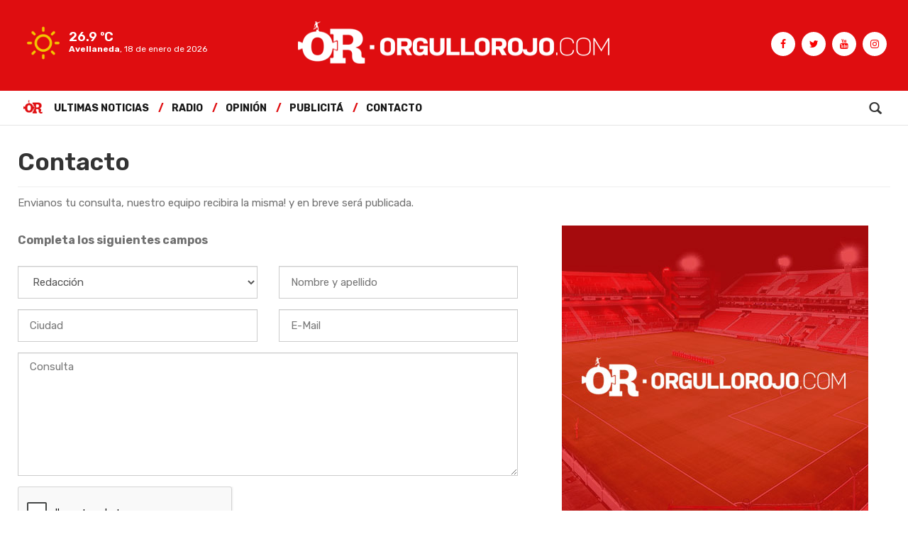

--- FILE ---
content_type: text/html; charset=UTF-8
request_url: https://www.orgullorojo.com/contacto.php
body_size: 6992
content:
<!DOCTYPE html>

<html>
<head>
<meta charset="utf-8">
<meta http-equiv="X-UA-Compatible" content="IE=edge">
<meta name="viewport" content="width=device-width, initial-scale=1">
<meta name="description" content="">
<meta name="author" content="">
<title>Contacto</title>
<link rel="canonical" href="https://www.orgullorojo.com//contacto.php?t=1" />

<!-- CCS GENERAL -->

<meta name="theme-color" content="#df0d10" media="(prefers-color-scheme: light)">
<meta name="theme-color" content="#df0d10" media="(prefers-color-scheme: dark)">

<link rel="preconnect" href="https://www.orgullorojo.com/">

<link rel="icon" type="image/png" href="favicon.ico">

<link rel="preload stylesheet" href="css/bootstrap.min.css" as="style" type="text/css" />
<link rel="preload stylesheet" href="css/custom-2.css?v=1.36" as="style" type="text/css"/>
<link rel="preload stylesheet" href="css/basic-styles.css?v=1.36" as="style" type="text/css" />
<link rel="preload stylesheet" href="css/personal-styles.css?v=1.36" as="style" type="text/css"/>
<link rel="preload stylesheet" href="css/casas-de-hoy.css?v=1.36" as="style" type="text/css"/>
<link rel="preload stylesheet" href="css/card.css?v=1.36" as="style" type="text/css"/>
<link rel="preload stylesheet" href="css/modulos.css?v=1.36" as="style" type="text/css"/>
<link rel="preload stylesheet" href="css/polsk-styles.css?v=1.36" as="style" type="text/css"/>
<!-- CCS FUENTES -->

<link rel="preconnect" href="https://fonts.googleapis.com">
<link rel="preconnect" href="https://fonts.gstatic.com" crossorigin>

<link rel="preload" type="text/css" href="https://fonts.googleapis.com/css2?family=Rubik:wght@300;400;500;600;700;800&display=swap" as="style" onload="this.onload=null;this.rel='stylesheet'">
<noscript><link type="text/css" rel="stylesheet" href="https://fonts.googleapis.com/css2?family=Rubik:wght@300;400;500;600;700;800&display=swap"></noscript>


<link rel="preload stylesheet" type="text/css" href="font-awesome-4.7.0/css/font-awesome.min.css?display=swap" as="style"/>
<!-- OWL CAROUSEL -->
<link href="js/owl-carousel/owl.carousel.css?v=1.36" rel="preload stylesheet" as="style">   
<link href="js/owl-carousel/owl.theme.default.min.css" rel="preload stylesheet" as="style">
<!-- OTHER CAROUSEL -->
<link href="css/personal-carousel.css?v=1.36" rel="preload stylesheet" as="style">   
<!-- MARQUESINA -->
<link rel="preload stylesheet" href="css/jquery.smarticker.min.css" as="style"/>
<link rel="preload stylesheet" href="css/marquesina.css?v=1.36" as="style"/> 
<!-- NEWS BOX -->
<link href="css/site.css?v=1.36" rel="preload stylesheet" type="text/css" as="style"/>
<!-- BUSCADOR MENU -->
<link href="css/search-styles.css?v=1.36" rel="preload stylesheet" as="style" type="text/css" />
<!-- BUSCADOR GALERIA -->
<link rel="preload stylesheet" href="css/blueimp-gallery.min.css" as="style">
<link rel="preload stylesheet" href="css/bootstrap-image-gallery.css?v=1.36" as="style">

<link rel="preload stylesheet" href="css/sonar.css?v=1.36" as="style">

<!-- header el tiempo 
<link rel="stylesheet" href="menu-test/header-2020.css?v=">-->


<style>
.carousel_noticias_flex .owl-stage {
		display: flex;
	}
.carousel_noticias_flex	.owl-item {
		display: flex;
		flex: 1 0 auto;
	}
	
.carousel_noticias_flex	.owl-item .item {
		display: flex;
	}
	</style>

        <link rel="preload stylesheet" href="css/productos-frame.css?v=1.36" as="style"/>
        
        <style type="text/css">.blanco{
color: white;
}</style>


<link href="fixture/fixture.css?v=1.36" rel="preload stylesheet" type="text/css"  as="style"/><!-- Google tag (gtag.js) --> 
<script defer src="https://www.googletagmanager.com/gtag/js?id=G-6C1KZ2GDS6"></script> 

<script> window.dataLayer = window.dataLayer || []; function gtag(){dataLayer.push(arguments);} gtag('js', new Date()); gtag('config', 'G-6C1KZ2GDS6'); </script>

<script type="text/javascript">
  window._taboola = window._taboola || [];
  _taboola.push({article:'auto'});
  !function (e, f, u, i) {
    if (!document.getElementById(i)){
      e.async = 1;
      e.src = u;
      e.id = i;
      f.parentNode.insertBefore(e, f);
    }
  }(document.createElement('script'),
  document.getElementsByTagName('script')[0],
  '//cdn.taboola.com/libtrc/orgullorojo.com-publisher/loader.js',
  'tb_loader_script');
  if(window.performance && typeof window.performance.mark == 'function')
    {window.performance.mark('tbl_ic');}
</script>



<script type="text/javascript" src="https://cdn.reportmyads.com/7f7d064e18a0c4624300744c20e1db2f--2005/master-tag.js"></script>

<style>
.input-lg, .form-horizontal .form-group-lg .form-control {
    font-size: 15px;
}
</style>

</head>

<body class="auto-padd">
<div id="fb-root"></div>
<script>(function(d, s, id) {

var js, fjs = d.getElementsByTagName(s)[0];

if (d.getElementById(id)) return;

js = d.createElement(s); js.id = id;

js.src = "//connect.facebook.net/es_ES/sdk.js#xfbml=1&version=v2.3";

fjs.parentNode.insertBefore(js, fjs);

}(document, 'script', 'facebook-jssdk'));</script>


<!-- /261718750/orgulo_rojo_top_1x1 -->
<div id='div-gpt-ad-1742385288630-0'> <script>
googletag.cmd.push(function() {
googletag.display('div-gpt-ad-1742385288630-0'); }); </script> </div>

<section class="">
  <input type="hidden" name="pagina_publicidades" value="Contacto">
  <div class="navbar navbar-default navbar-fixed-top normal yamm condensed" role="navigation">

  <div class="color-nav-1 hidden-lg hidden-md">
      <div class="container padd-edit">   
              <div class="top-sup">

                <div class="weather-top hidden-lg hidden-md hidden-xs ajax-clima"> 
                  <!-- carga con ajax-->
                </div>

                <p class="sub-menu-superior hidden-xs hidden-sm"><a href="cdh-destacados.php">Buscador de propiedades</a> | <a href="cdh-resultados.php?apta_credito=si&desde=&hasta=&opcion=&tipo=&orden=valor&f=desc&moneda=&dormitorios=2">Propiedades aptas para créditos</a></p>

                <p class="pull-left fecha-top hidden-lg hidden-md hidden-xs">
                                        <small>
                        <span class="hidden-xs">Domingo</span> 
                        18 de enero de 2026            </small>
                  </p>

               <span class="redes-head list-inline pull-right">
                                                          <a href="https://www.facebook.com/orgullorojoweb" target="_blank" class="social"><i class="fa fa-facebook"></i></a>
                                                                                                                  <a href="https://www.twitter.com/orgullorojoweb" target="_blank" class="social"><i class="fa fa-twitter"></i></a>
                                                                                                                  <a href="https://www.youtube.com/orgullorojotv" target="_blank" class="social"><i class="fa fa-youtube"></i></a>
                                                                                                                                                  <a href="https://www.instagram.com/orgullorojo" target="_blank" class="social"><i class="fa fa-instagram"></i></a>
                                                        </span> 
                </div>   
            </div>
          </div><!-- FIN SECTION -->

    <div class="color-nav-2">

            <div class="container padd-edit">

                    <div class="menu-color1">  

               <div class="clasificados hidden-xs hidden-sm text-right">
					  
               <div class="clearfix"></div>
               
               <span class="redes-head list-inline clearfix no-padding">
					                    <a class="social" href="https://www.facebook.com/orgullorojoweb" target="_blank"><i class="fa fa-facebook"></i></a>
                                                            <a class="social" href="https://www.twitter.com/orgullorojoweb" target="_blank"><i class="fa fa-twitter"></i></a>
                                                            <a class="social" href="https://www.youtube.com/orgullorojotv" target="_blank"><i class="fa fa-youtube"></i></a>
                                                                                <a class="social" href="https://www.instagram.com/orgullorojo" target="_blank"><i class="fa fa-instagram"></i></a>
                                            </span> 


                      
                    </div>

                    <div class="weather hidden-sm hidden-xs ajax-clima">
                        <!-- carga con ajax-->
                      </div>

                    <div class="navbar-header">    
                        <button type="button" class="navbar-toggle x collapsed" data-toggle="collapse" data-target=".navbar-collapse" aria-label="desplegar menu">
                            <span class="icon-bar"></span>
                            <span class="icon-bar"></span>
                            <span class="icon-bar"></span>
                          </button>           

                        <a class="navbar-brand" href="index.html"><img width="456" height="140" src="img/logo.png?v=1.36" alt="orgullo rojo"></a>
                      </div>
                    </div>

                    <div class="clearfix"></div>
                  </div><!--/.container-fluid -->

         </div>       


  <div class="color-nav-3">

          <div class="container padd-edit">
                  <div class="clearfix"></div>

                    <div class="navbar-collapse collapse menu-color2">
                        <ul class="nav navbar-nav navbar-left">
                            <li class="logotipo"><img src="img/logo-menu.png?v=1.36" width="35" height="48" class="hidden-xs"></li>
                            <!-- <li class="hidden-sm hidden-md hidden-lg"><a href="clasificados.php">Clasificados</a></li> -->
                    				<li ><a href="index.html" class="ultimas-notas">Ultimas noticias</a></li>
                                                                                <li ><a href="radio.html">Radio</a></li>
                                                                                                                    <li ><a href="opinion.html">Opinión</a></li>
                                                                
                            <li ><a href="contacto.php?t=2">Publicitá</a></li>
                            <li ><a href="contacto.php?t=4">Contacto</a></li>

                                <!-- COLORES 
                                      AGRO #66CC00
                                    TECH #5AC7E6
                                    ESTILO DE VIDA #DF597E
                                    -->

              			    </ul>

                                <ul class="nav navbar-nav navbar-right hidden">
                                      <li class="dropdown">
                                              <a href="#" class="dropdown-toggle" id="dLabel" data-toggle="dropdown"> <i class="fa fa-bars"></i></a>
                                                <ul class="dropdown-menu">
                                        <li ><a href="index.html">Inicio</a></li>
                                                                                <li ><a href="radio.html">Radio</a></li>
                                                                                                                    <li ><a href="opinion.html">Opinión</a></li>
                                                                              

                            <li ><a href="contacto.php">Publicitá</a></li>
                            <li ><a href="contacto.php">Contacto</a></li>

                                      </ul>
                                            </li>
                                    </ul>

                          <form class="navbar-form" role="search" action="resultados.php">
            					<div class="input-group pull-right" style="width:100%;">
           						<input name="q" type="text" class="form-control pull-right" placeholder="Buscar noticias dentro del sitio">
            						<span class="input-group-btn ajuste">
              							<button type="reset" class="btn btn-default">
               								<span class="glyphicon glyphicon-remove">
                  									<span class="sr-only">Cerrar</span>
                  								</span>
                							</button>
              							<button type="submit" class="btn btn-default">
               								<span class="glyphicon glyphicon-search">
                  									<span class="sr-only">Buscar</span>
                  								</span>
                							</button>
              						</span>
            					</div>
          				</form>
                  </div><!--/.nav-collapse -->
                  </div>


  </div>


              </div>		              

              </section>

        
<section class="padd-bot-top-20">
  <div class="container">
    <div class="row" style="min-height:700px;">
      <div class="col-xs-12 margin-bot-top-10" style="margin-bottom:0px;">
        <h2 class="card-title titulo titulo-principal-mod"><span class="bold-600">Contacto</span></h2>
        <hr class="no-margin">
        <p class="padd-bot-top-10">Envianos tu consulta, nuestro equipo recibira la misma! y en breve será publicada.</p>
      </div>
      
      <!----------- CONTENIDO DE LA NOTA ------------>
      
      <div class="col-lg-7 col-md-6 col-xs-12 padd-bot-15"> 
        
        <!-- Contact Form -->
        
        <form id="contact-form" name="newUserForm" class="clearfix row" method="post" role="form">
          
          <!-- Left Inputs -->
          
          <div class="col-xs-12 padd-bot-top-10">
            <div style="padding-bottom: 15px;background-color: #fff;">
              <p class="font-16 bold-700 margin-none">Completa los siguientes campos</p>
            </div>
                        <div class="row padd-bot-top-10">
              <div class="col-md-6 col-xs-12">
                <div class="form-group">
                  <select class="form-control radius-none input-lg" id="sel1">
                    <option >Redacción</option>
                    <option >Publicitar</option>
                    <option >Reportar error</option>
                    <option >Contacto</option>
                  </select>
                </div>
              </div>
              <div class="col-md-6 col-xs-12">
                <div class="form-group">
                  <input type="text" name="nombre" class="form-control radius-none input-lg" placeholder="Nombre y apellido" required/>
                </div>
              </div>
              <div class="col-md-6 col-xs-12">
                <div class="form-group">
                  <input type="text" name="ciudad" class="form-control radius-none input-lg" placeholder="Ciudad"/>
                </div>
              </div>
              <div class="col-md-6 col-xs-12">
                <div class="form-group">
                  <input type="text" name="email" class="form-control radius-none input-lg" placeholder="E-Mail" required/>
                </div>
              </div>
              <div class="col-xs-12">
                <div class="form-group">
                  <textarea name="consulta" rows="8" class="form-control radius-none input-lg" placeholder="Consulta"></textarea>
                </div>
              </div>
              <div class="col-xs-12">
                <div class="form-group">
                  <div class="g-recaptcha" data-sitekey="6LcSKN8hAAAAAAHmXjIiGo7EpT9_3rbtBA5x57Tz"></div>
                </div>
              </div>
              <div class="col-xs-12">
                <div class="form-group">
                  <button type="submit" class="btn btn-default-three radius-none input-lg">ENVIAR</button>
                </div>
              </div>
              <div class="col-xs-12">
                <p class="texto texto5"><span class="bold-700">Condiciones:</span> Se deja expresamente aclarado que los comentarios realizados en los espacios de participación del Sitio son de exclusiva responsabilidad de sus autores, pudiendo estos ser pasibles de sanciones legales.</p>
              </div>
            </div>
          </div>
        </form>
        <!-- End Form --> 
        
      </div>
      
      <!----------- FINAL CONTENIDO DE NOTAS ------------> 
      
      <!----------- LATERAL PUBLICIDADES ------------>
      
      <div class="col-lg-5  col-md-6 hidden-sm hidden-xs"> <img src="img/contacto-orgullo-rojo.jpg" class="img-responsive center-block" alt="puro boca"> </div>
      
      <!----------- FINAL LATERAL PUBLICIDADES ------------> 
      
    </div>
    <!-- FIN ROW --> 
    
  </div>
  <!-- FIN CONTAINER --> 
  
</section>
<!-- FIN SECTION -->


<section class="bg-footer">
  <div class="container edit">
    <div class="row clearfix">
      <div class="col-xs-12 padd-bot-top-20">
        <p><img width="459" height="85" loading="lazy" src="img/logo-footer.png?v=1.36" class="img-responsive center-block"></p>

        <ul class="list-inline social-buttons-footer margin-none">
                    <li><a href="https://www.facebook.com/orgullorojoweb" target="_blank"><i class="fa fa-facebook"></i></a></li>
                              <li><a href="https://www.twitter.com/orgullorojoweb" target="_blank"><i class="fa fa-twitter"></i></a></li>
                              <li><a href="https://www.youtube.com/orgullorojotv" target="_blank"><i class="fa fa-youtube"></i></a></li>
                                        <li><a href="https://www.instagram.com/orgullorojo" target="_blank"><i class="fa fa-instagram"></i></a></li>
                  </ul>

      </div>



      <div class="col-xs-12 padd-bot-top-20 text-center">

        <ul class="list-unstyled list-inline categorias-footer contact-us text-center">
          <li><a href="contacto.php?t=1">Redacción</a></li>
          <li class="hidden"><a href="contacto.php?t=2">Carta al director</a></li>
          <li><a href="contacto.php?t=3">Reportar error</a></li>
          <li><a href="contacto.php?t=4">Contacto</a></li>
        </ul>

        <p class="font-12 padd-10 no-margin blanco">
                    <strong>Edicion Nº
          2012          </strong> correspondiente al día <strong>
          18/01/2026          </strong> | 
          
          Inscripto en la DNDA: <strong>
          (en tramite)          </strong> |  
          
          Propietario: <strong>
          Propietario          </strong> <br>
          
          Director: <strong>
          Director          </strong>
          Domicilio Legal:
          Dirección           | 
          
          Tel:
          Teléfono        </p>
      </div>
      
    </div>
  </div>
  <!-- container footer Ends --> 
  
</section>
<section class="modulo-footer-inferior clearfix padd-bot-top-10" style="background-color:#000;">
  <div class="container edit">
    <div class="row padd-bot-top-10">
      <div class="col-lg-5 col-md-5 col-sm-9 col-xs-12">
        <p class="no-margin text-center-xs small blanco"><a href="https://servicios1.afip.gov.ar/" target="_blank"><img width="60" height="30" loading="lazy" src="img/data-fiscal.png" border="0" /></a>&nbsp; ©
          2026          | <span class="rojo">
          Orgullo Rojo          </span> Todos Los Derechos Reservados </p>
      </div>
      <div class="col-lg-3 col-md-2 col-sm-3 col-xs-12">

      </div>
      <div class="col-lg-4 col-md-5 col-sm-9 col-xs-12"> <a href="https://www.creadoresdesitios.com.ar" target="_blank" class="cds"><img loading="lazy" width="53" height="9" src="img/rounded-cds.png"> Dobyt | CMS para diarios digitales | Creadores de Sitios</a> </div>
    </div>
  </div>
</section>
<div class="modal fade modal-acciones" id="modal-acciones" tabindex="-1" role="dialog" aria-labelledby="myModalLabel" aria-hidden="true">
  <div class="modal-dialog">
    <div class="modal-content modal-producto-carrito"> 
      
      <!-- carga con ajax--> 
      
    </div>
  </div>
</div>
<div class="modal fade modal-acciones" id="modal-cp" tabindex="-1" role="dialog" aria-labelledby="myModalLabel" aria-hidden="true">
  <div class="modal-dialog">
    <div class="modal-content">
      <div class="modal-header">
        <button class="close" type="button" data-dismiss="modal"><span class="fa fa-times blanco"></span></button>
        <h4 class="modal-title blanco">Ingresá tu código postal</h4>
      </div>
      <div class="modal-body">
        <div class="col-sm-12 col-xs-12">
          <h3 class="font-20 bold-700 hidden">Ingresá tu código postal</h3>
          <p>Podrás ver costos y tiempos de entrega precisos en todo lo que busques.</p>
        </div>
        <div class="col-sm-12 col-xs-12 padd-bot-top-10">
          <form action="" id="contact-form" name="newUserForm" class="clearfix row" method="post" role="form">
            
            <!-- Left Inputs -->
            
            <div class="col-lg-12 left">
              <div class="row">
                <div class="col-sm-7 col-xs-12">
                  <div class="form-group">
                    <label style="color: rgba(0,0,0,.55); font-weight:400; font-size:13px;">Ingresar un código postal</label>
                    <input type="text" name="cp" class="form-control input-md input-cp-general" rows="1" value="" autocomplete="off">
                  </div>
                </div>
                <div class="col-sm-3 col-xs-12">
                  <div class="form-group">
                    <button type="submit" class="btn btn-default-three btn-lg" style="margin-top: 13.2px;">Usar</button>
                  </div>
                </div>
              </div>
              <!-- /.row --> 
              
            </div>
          </form>
        </div>
        <div class="clearfix"></div>
      </div>
    </div>
  </div>
</div>
</section>
	<!-- JS GENERAL -->
	<script rel="prefetch" as="script" src="js/jquery.min.js"></script>
    <!--<script defer src="js/jquery-ui-1.9.2.custom.min.js"></script>-->
    <script rel="prefetch" as="script"  src="js/bootstrap.js"></script>

    <!--<script src="ecommerce/js/jquery-ui.js"></script>
<script rel="prefetch" as="script"  src="js/offscreen-images.js"></script>-->


    <!-- OWL CAROUSEL -->
	<script src="js/owl-carousel/owl.carousel.min.js"></script>
    <script src="js/owl-carousel/owl_slider.js?v=1.36"></script> 

    <script src="https://www.youtube.com/iframe_api"></script> 

	<script defer type="text/javascript" src="js/sticky/ResizeSensor.js?v=1.36"></script>
	<script defer type="text/javascript" src="js/sticky/theia-sticky-sidebar.js?v=1.36"></script>    
     
    <script defer src="js/sonar.js?v=1.36"></script> 

    <script type="text/javascript">
        
navigator.serviceWorker.register('service-worker.js', { scope: '' })
.then(function(registration) {
      //console.log('Service Worker Registered');
});
navigator.serviceWorker.ready.then(function(registration) {
 //console.log('Service Worker Ready');
});        
    </script>
    <script src="js/common.js?v=1.36"></script>

    <script type="text/javascript">
    $(".box-sonar").hover(function(){
        $(".box-tooltip").show();

    }, function() {
        $(".box-tooltip").hide();
    });

    $(document).ready(function() {
        $('.sticky-paul').theiaStickySidebar();
    });
    </script> 

    <!-- GALERIA -->
    <script defer src="js/jquery.blueimp-gallery.min.js"></script>
    <script defer src="js/bootstrap-image-gallery.js?v=1.36"></script>

    <script async src="js/notificaciones.js?v=1.36"></script>


    <!-- ADH -->
    <script type="text/javascript">
        function preload(arrayOfImages) {
            $(arrayOfImages).each(function(){
                $('<img/>')[0].src = this;
        // Alternatively you could use:
        // (new Image()).src = this;
    });
        }
        var imagenesMostradas=[];
        $(".carousel ").on("mouseover", function(){
            $(this).children(".carousel-inner").children(".item").not(".active").each(function(){
                var a=$(this).children("a.img-cover").css("background-image");
                a=a.replace('url("','');
                a=a.replace('")','');
                var imagenesTemporal=[];
                if (!(jQuery.inArray(a, imagenesMostradas) !== -1)){
                    imagenesMostradas.push(a);
                    imagenesTemporal.push(a);
                    preload(imagenesTemporal);
                }

            });
        });
    </script>
    <script type="text/javascript">
        /*------------ JS BUSQUEDA --------------------*/
        /*$(".buy-search").hide();*/
        $(".boton-menu-top").click(function(){
          $(".buy-search").stop();
          if ($(this).hasClass("on")){
             $(".buy-search").slideUp();
             $(this).removeClass("on");
         } else {
             $(".buy-search").slideDown();
             $(this).addClass("on");
         }
     });
        /*------------ FIN JS BUSQUEDA --------------------*/  
        function mostrarCargando(){
            var marginTop=$("body, html").scrollTop();
            var a='';
            a=a+'<div class="cargando">';
            a=a+'<div class="linea-horizontal">';
            a=a+'</div>';
            a=a+'</div>';
            $("body").append(a);
            $(".cargando").css("margin-top",marginTop);
            $(".cargando .linea-horizontal").animate({
                width: "100%",
            }, 3000, function() {
    // Animation complete.
});
        }
        function bindearCargando(){
        $(".mostrar-cargando").unbind("click");
        $(".mostrar-cargando").click(function(){
            //mostrarCargando();
        });
        }
        bindearCargando();
/*
$("a").click(function(){
    mostrarCargando();
});*/
function fomartearNumeros(nStr){
    nStr += '';
    x = nStr.split('.');
    x1 = x[0];
    x2 = x.length > 1 ? '.' + x[1] : '';
    var rgx = /(\d+)(\d{3})/;
    while (rgx.test(x1)) {
        x1 = x1.replace(rgx, '$1' + '.' + '$2');
    }
    return x1 + x2;
}
/*
$("select[name=c1]").change(function(){    
    var c1=$(this).val();
    $('select[name=c1] option[value='+c1+']').attr('selected','selected');
    $("select[name=c2]").attr("disabled","disabled");
    $.post( "https://www.autosdehoy.com.ar/ajax-categorias.php", {id_padre: c1, id_concesionaria: 1})
    .done(function( data ) {
      $("select[name=c2]").html(data);  
      $("select[name=c2]").removeAttr("disabled");
      $("select[name=c3]").html('<option value="">Todos</option>');  
    });     
});

$("select[name=c2]").change(function(){    
    var c2=$(this).val();
    $('select[name=c2] option[value='+c2+']').attr('selected','selected');
    $("select[name=c3]").attr("disabled","disabled");
    $.post( "https://www.autosdehoy.com.ar/ajax-categorias.php", {id_padre: c2, id_concesionaria: 1})
    .done(function( data ) {
      $("select[name=c3]").html(data);  
      $("select[name=c3]").removeAttr("disabled");
    });     
});

$("select[name=c3]").change(function(){  
    var c3=$(this).val();
    $('select[name=c3] option[value='+c3+']').attr('selected','selected');
}); 

$.post( "https://www.autosdehoy.com.ar/ajax-categorias.php", {id_padre: 1, id_concesionaria: 1})
    .done(function( data ) {
      $("select[name=c1]").html(data);  
      $('select[name=c1] option[value=151]').attr('selected','selected');
      $("select[name=c1]").change();
    });     
*/
</script>
    
<!-- MENU EL TIEMPO -->
<script defer src="menu-test/menu_2.js"></script>
<script defer src="menu-test/paulform.js"></script>    

<script type="text/javascript">
  window._taboola = window._taboola || [];
  _taboola.push({flush: true});
</script>

<script>
//fin magia para los links de bloque


//modulos con collapse
$("[contenteditable]").removeAttr("contenteditable");
$(".cds-panel-contenido").hide();//oculto todos
$(".cds-panel-heading").children("h3").addClass("collapsed");
$(".cds-panel-heading").click(function(){
    var a=$(this);
    a.children("h3").toggleClass("collapsed");
    a.parent().children(".cds-panel-contenido").slideToggle();
});
//fin modulos con collapse
 </script> 
<script src='https://www.google.com/recaptcha/api.js'></script>
</body>
</html>

--- FILE ---
content_type: text/html; charset=UTF-8
request_url: https://www.orgullorojo.com/ajax-clima.php?a=1768763802034
body_size: -33
content:

<span class="estado">
  <img src="img/tiempo/01d.png" width="52" height="52" class="img-responsive" />
</span>
<p>26.9 ºC</p>

                    <small>
            <span class="hidden-xs"><strong>Avellaneda</strong>, </span> 
            18 de enero de 2026          </small>

--- FILE ---
content_type: text/html; charset=utf-8
request_url: https://www.google.com/recaptcha/api2/anchor?ar=1&k=6LcSKN8hAAAAAAHmXjIiGo7EpT9_3rbtBA5x57Tz&co=aHR0cHM6Ly93d3cub3JndWxsb3Jvam8uY29tOjQ0Mw..&hl=en&v=PoyoqOPhxBO7pBk68S4YbpHZ&size=normal&anchor-ms=20000&execute-ms=30000&cb=zb7754pdb5qe
body_size: 49226
content:
<!DOCTYPE HTML><html dir="ltr" lang="en"><head><meta http-equiv="Content-Type" content="text/html; charset=UTF-8">
<meta http-equiv="X-UA-Compatible" content="IE=edge">
<title>reCAPTCHA</title>
<style type="text/css">
/* cyrillic-ext */
@font-face {
  font-family: 'Roboto';
  font-style: normal;
  font-weight: 400;
  font-stretch: 100%;
  src: url(//fonts.gstatic.com/s/roboto/v48/KFO7CnqEu92Fr1ME7kSn66aGLdTylUAMa3GUBHMdazTgWw.woff2) format('woff2');
  unicode-range: U+0460-052F, U+1C80-1C8A, U+20B4, U+2DE0-2DFF, U+A640-A69F, U+FE2E-FE2F;
}
/* cyrillic */
@font-face {
  font-family: 'Roboto';
  font-style: normal;
  font-weight: 400;
  font-stretch: 100%;
  src: url(//fonts.gstatic.com/s/roboto/v48/KFO7CnqEu92Fr1ME7kSn66aGLdTylUAMa3iUBHMdazTgWw.woff2) format('woff2');
  unicode-range: U+0301, U+0400-045F, U+0490-0491, U+04B0-04B1, U+2116;
}
/* greek-ext */
@font-face {
  font-family: 'Roboto';
  font-style: normal;
  font-weight: 400;
  font-stretch: 100%;
  src: url(//fonts.gstatic.com/s/roboto/v48/KFO7CnqEu92Fr1ME7kSn66aGLdTylUAMa3CUBHMdazTgWw.woff2) format('woff2');
  unicode-range: U+1F00-1FFF;
}
/* greek */
@font-face {
  font-family: 'Roboto';
  font-style: normal;
  font-weight: 400;
  font-stretch: 100%;
  src: url(//fonts.gstatic.com/s/roboto/v48/KFO7CnqEu92Fr1ME7kSn66aGLdTylUAMa3-UBHMdazTgWw.woff2) format('woff2');
  unicode-range: U+0370-0377, U+037A-037F, U+0384-038A, U+038C, U+038E-03A1, U+03A3-03FF;
}
/* math */
@font-face {
  font-family: 'Roboto';
  font-style: normal;
  font-weight: 400;
  font-stretch: 100%;
  src: url(//fonts.gstatic.com/s/roboto/v48/KFO7CnqEu92Fr1ME7kSn66aGLdTylUAMawCUBHMdazTgWw.woff2) format('woff2');
  unicode-range: U+0302-0303, U+0305, U+0307-0308, U+0310, U+0312, U+0315, U+031A, U+0326-0327, U+032C, U+032F-0330, U+0332-0333, U+0338, U+033A, U+0346, U+034D, U+0391-03A1, U+03A3-03A9, U+03B1-03C9, U+03D1, U+03D5-03D6, U+03F0-03F1, U+03F4-03F5, U+2016-2017, U+2034-2038, U+203C, U+2040, U+2043, U+2047, U+2050, U+2057, U+205F, U+2070-2071, U+2074-208E, U+2090-209C, U+20D0-20DC, U+20E1, U+20E5-20EF, U+2100-2112, U+2114-2115, U+2117-2121, U+2123-214F, U+2190, U+2192, U+2194-21AE, U+21B0-21E5, U+21F1-21F2, U+21F4-2211, U+2213-2214, U+2216-22FF, U+2308-230B, U+2310, U+2319, U+231C-2321, U+2336-237A, U+237C, U+2395, U+239B-23B7, U+23D0, U+23DC-23E1, U+2474-2475, U+25AF, U+25B3, U+25B7, U+25BD, U+25C1, U+25CA, U+25CC, U+25FB, U+266D-266F, U+27C0-27FF, U+2900-2AFF, U+2B0E-2B11, U+2B30-2B4C, U+2BFE, U+3030, U+FF5B, U+FF5D, U+1D400-1D7FF, U+1EE00-1EEFF;
}
/* symbols */
@font-face {
  font-family: 'Roboto';
  font-style: normal;
  font-weight: 400;
  font-stretch: 100%;
  src: url(//fonts.gstatic.com/s/roboto/v48/KFO7CnqEu92Fr1ME7kSn66aGLdTylUAMaxKUBHMdazTgWw.woff2) format('woff2');
  unicode-range: U+0001-000C, U+000E-001F, U+007F-009F, U+20DD-20E0, U+20E2-20E4, U+2150-218F, U+2190, U+2192, U+2194-2199, U+21AF, U+21E6-21F0, U+21F3, U+2218-2219, U+2299, U+22C4-22C6, U+2300-243F, U+2440-244A, U+2460-24FF, U+25A0-27BF, U+2800-28FF, U+2921-2922, U+2981, U+29BF, U+29EB, U+2B00-2BFF, U+4DC0-4DFF, U+FFF9-FFFB, U+10140-1018E, U+10190-1019C, U+101A0, U+101D0-101FD, U+102E0-102FB, U+10E60-10E7E, U+1D2C0-1D2D3, U+1D2E0-1D37F, U+1F000-1F0FF, U+1F100-1F1AD, U+1F1E6-1F1FF, U+1F30D-1F30F, U+1F315, U+1F31C, U+1F31E, U+1F320-1F32C, U+1F336, U+1F378, U+1F37D, U+1F382, U+1F393-1F39F, U+1F3A7-1F3A8, U+1F3AC-1F3AF, U+1F3C2, U+1F3C4-1F3C6, U+1F3CA-1F3CE, U+1F3D4-1F3E0, U+1F3ED, U+1F3F1-1F3F3, U+1F3F5-1F3F7, U+1F408, U+1F415, U+1F41F, U+1F426, U+1F43F, U+1F441-1F442, U+1F444, U+1F446-1F449, U+1F44C-1F44E, U+1F453, U+1F46A, U+1F47D, U+1F4A3, U+1F4B0, U+1F4B3, U+1F4B9, U+1F4BB, U+1F4BF, U+1F4C8-1F4CB, U+1F4D6, U+1F4DA, U+1F4DF, U+1F4E3-1F4E6, U+1F4EA-1F4ED, U+1F4F7, U+1F4F9-1F4FB, U+1F4FD-1F4FE, U+1F503, U+1F507-1F50B, U+1F50D, U+1F512-1F513, U+1F53E-1F54A, U+1F54F-1F5FA, U+1F610, U+1F650-1F67F, U+1F687, U+1F68D, U+1F691, U+1F694, U+1F698, U+1F6AD, U+1F6B2, U+1F6B9-1F6BA, U+1F6BC, U+1F6C6-1F6CF, U+1F6D3-1F6D7, U+1F6E0-1F6EA, U+1F6F0-1F6F3, U+1F6F7-1F6FC, U+1F700-1F7FF, U+1F800-1F80B, U+1F810-1F847, U+1F850-1F859, U+1F860-1F887, U+1F890-1F8AD, U+1F8B0-1F8BB, U+1F8C0-1F8C1, U+1F900-1F90B, U+1F93B, U+1F946, U+1F984, U+1F996, U+1F9E9, U+1FA00-1FA6F, U+1FA70-1FA7C, U+1FA80-1FA89, U+1FA8F-1FAC6, U+1FACE-1FADC, U+1FADF-1FAE9, U+1FAF0-1FAF8, U+1FB00-1FBFF;
}
/* vietnamese */
@font-face {
  font-family: 'Roboto';
  font-style: normal;
  font-weight: 400;
  font-stretch: 100%;
  src: url(//fonts.gstatic.com/s/roboto/v48/KFO7CnqEu92Fr1ME7kSn66aGLdTylUAMa3OUBHMdazTgWw.woff2) format('woff2');
  unicode-range: U+0102-0103, U+0110-0111, U+0128-0129, U+0168-0169, U+01A0-01A1, U+01AF-01B0, U+0300-0301, U+0303-0304, U+0308-0309, U+0323, U+0329, U+1EA0-1EF9, U+20AB;
}
/* latin-ext */
@font-face {
  font-family: 'Roboto';
  font-style: normal;
  font-weight: 400;
  font-stretch: 100%;
  src: url(//fonts.gstatic.com/s/roboto/v48/KFO7CnqEu92Fr1ME7kSn66aGLdTylUAMa3KUBHMdazTgWw.woff2) format('woff2');
  unicode-range: U+0100-02BA, U+02BD-02C5, U+02C7-02CC, U+02CE-02D7, U+02DD-02FF, U+0304, U+0308, U+0329, U+1D00-1DBF, U+1E00-1E9F, U+1EF2-1EFF, U+2020, U+20A0-20AB, U+20AD-20C0, U+2113, U+2C60-2C7F, U+A720-A7FF;
}
/* latin */
@font-face {
  font-family: 'Roboto';
  font-style: normal;
  font-weight: 400;
  font-stretch: 100%;
  src: url(//fonts.gstatic.com/s/roboto/v48/KFO7CnqEu92Fr1ME7kSn66aGLdTylUAMa3yUBHMdazQ.woff2) format('woff2');
  unicode-range: U+0000-00FF, U+0131, U+0152-0153, U+02BB-02BC, U+02C6, U+02DA, U+02DC, U+0304, U+0308, U+0329, U+2000-206F, U+20AC, U+2122, U+2191, U+2193, U+2212, U+2215, U+FEFF, U+FFFD;
}
/* cyrillic-ext */
@font-face {
  font-family: 'Roboto';
  font-style: normal;
  font-weight: 500;
  font-stretch: 100%;
  src: url(//fonts.gstatic.com/s/roboto/v48/KFO7CnqEu92Fr1ME7kSn66aGLdTylUAMa3GUBHMdazTgWw.woff2) format('woff2');
  unicode-range: U+0460-052F, U+1C80-1C8A, U+20B4, U+2DE0-2DFF, U+A640-A69F, U+FE2E-FE2F;
}
/* cyrillic */
@font-face {
  font-family: 'Roboto';
  font-style: normal;
  font-weight: 500;
  font-stretch: 100%;
  src: url(//fonts.gstatic.com/s/roboto/v48/KFO7CnqEu92Fr1ME7kSn66aGLdTylUAMa3iUBHMdazTgWw.woff2) format('woff2');
  unicode-range: U+0301, U+0400-045F, U+0490-0491, U+04B0-04B1, U+2116;
}
/* greek-ext */
@font-face {
  font-family: 'Roboto';
  font-style: normal;
  font-weight: 500;
  font-stretch: 100%;
  src: url(//fonts.gstatic.com/s/roboto/v48/KFO7CnqEu92Fr1ME7kSn66aGLdTylUAMa3CUBHMdazTgWw.woff2) format('woff2');
  unicode-range: U+1F00-1FFF;
}
/* greek */
@font-face {
  font-family: 'Roboto';
  font-style: normal;
  font-weight: 500;
  font-stretch: 100%;
  src: url(//fonts.gstatic.com/s/roboto/v48/KFO7CnqEu92Fr1ME7kSn66aGLdTylUAMa3-UBHMdazTgWw.woff2) format('woff2');
  unicode-range: U+0370-0377, U+037A-037F, U+0384-038A, U+038C, U+038E-03A1, U+03A3-03FF;
}
/* math */
@font-face {
  font-family: 'Roboto';
  font-style: normal;
  font-weight: 500;
  font-stretch: 100%;
  src: url(//fonts.gstatic.com/s/roboto/v48/KFO7CnqEu92Fr1ME7kSn66aGLdTylUAMawCUBHMdazTgWw.woff2) format('woff2');
  unicode-range: U+0302-0303, U+0305, U+0307-0308, U+0310, U+0312, U+0315, U+031A, U+0326-0327, U+032C, U+032F-0330, U+0332-0333, U+0338, U+033A, U+0346, U+034D, U+0391-03A1, U+03A3-03A9, U+03B1-03C9, U+03D1, U+03D5-03D6, U+03F0-03F1, U+03F4-03F5, U+2016-2017, U+2034-2038, U+203C, U+2040, U+2043, U+2047, U+2050, U+2057, U+205F, U+2070-2071, U+2074-208E, U+2090-209C, U+20D0-20DC, U+20E1, U+20E5-20EF, U+2100-2112, U+2114-2115, U+2117-2121, U+2123-214F, U+2190, U+2192, U+2194-21AE, U+21B0-21E5, U+21F1-21F2, U+21F4-2211, U+2213-2214, U+2216-22FF, U+2308-230B, U+2310, U+2319, U+231C-2321, U+2336-237A, U+237C, U+2395, U+239B-23B7, U+23D0, U+23DC-23E1, U+2474-2475, U+25AF, U+25B3, U+25B7, U+25BD, U+25C1, U+25CA, U+25CC, U+25FB, U+266D-266F, U+27C0-27FF, U+2900-2AFF, U+2B0E-2B11, U+2B30-2B4C, U+2BFE, U+3030, U+FF5B, U+FF5D, U+1D400-1D7FF, U+1EE00-1EEFF;
}
/* symbols */
@font-face {
  font-family: 'Roboto';
  font-style: normal;
  font-weight: 500;
  font-stretch: 100%;
  src: url(//fonts.gstatic.com/s/roboto/v48/KFO7CnqEu92Fr1ME7kSn66aGLdTylUAMaxKUBHMdazTgWw.woff2) format('woff2');
  unicode-range: U+0001-000C, U+000E-001F, U+007F-009F, U+20DD-20E0, U+20E2-20E4, U+2150-218F, U+2190, U+2192, U+2194-2199, U+21AF, U+21E6-21F0, U+21F3, U+2218-2219, U+2299, U+22C4-22C6, U+2300-243F, U+2440-244A, U+2460-24FF, U+25A0-27BF, U+2800-28FF, U+2921-2922, U+2981, U+29BF, U+29EB, U+2B00-2BFF, U+4DC0-4DFF, U+FFF9-FFFB, U+10140-1018E, U+10190-1019C, U+101A0, U+101D0-101FD, U+102E0-102FB, U+10E60-10E7E, U+1D2C0-1D2D3, U+1D2E0-1D37F, U+1F000-1F0FF, U+1F100-1F1AD, U+1F1E6-1F1FF, U+1F30D-1F30F, U+1F315, U+1F31C, U+1F31E, U+1F320-1F32C, U+1F336, U+1F378, U+1F37D, U+1F382, U+1F393-1F39F, U+1F3A7-1F3A8, U+1F3AC-1F3AF, U+1F3C2, U+1F3C4-1F3C6, U+1F3CA-1F3CE, U+1F3D4-1F3E0, U+1F3ED, U+1F3F1-1F3F3, U+1F3F5-1F3F7, U+1F408, U+1F415, U+1F41F, U+1F426, U+1F43F, U+1F441-1F442, U+1F444, U+1F446-1F449, U+1F44C-1F44E, U+1F453, U+1F46A, U+1F47D, U+1F4A3, U+1F4B0, U+1F4B3, U+1F4B9, U+1F4BB, U+1F4BF, U+1F4C8-1F4CB, U+1F4D6, U+1F4DA, U+1F4DF, U+1F4E3-1F4E6, U+1F4EA-1F4ED, U+1F4F7, U+1F4F9-1F4FB, U+1F4FD-1F4FE, U+1F503, U+1F507-1F50B, U+1F50D, U+1F512-1F513, U+1F53E-1F54A, U+1F54F-1F5FA, U+1F610, U+1F650-1F67F, U+1F687, U+1F68D, U+1F691, U+1F694, U+1F698, U+1F6AD, U+1F6B2, U+1F6B9-1F6BA, U+1F6BC, U+1F6C6-1F6CF, U+1F6D3-1F6D7, U+1F6E0-1F6EA, U+1F6F0-1F6F3, U+1F6F7-1F6FC, U+1F700-1F7FF, U+1F800-1F80B, U+1F810-1F847, U+1F850-1F859, U+1F860-1F887, U+1F890-1F8AD, U+1F8B0-1F8BB, U+1F8C0-1F8C1, U+1F900-1F90B, U+1F93B, U+1F946, U+1F984, U+1F996, U+1F9E9, U+1FA00-1FA6F, U+1FA70-1FA7C, U+1FA80-1FA89, U+1FA8F-1FAC6, U+1FACE-1FADC, U+1FADF-1FAE9, U+1FAF0-1FAF8, U+1FB00-1FBFF;
}
/* vietnamese */
@font-face {
  font-family: 'Roboto';
  font-style: normal;
  font-weight: 500;
  font-stretch: 100%;
  src: url(//fonts.gstatic.com/s/roboto/v48/KFO7CnqEu92Fr1ME7kSn66aGLdTylUAMa3OUBHMdazTgWw.woff2) format('woff2');
  unicode-range: U+0102-0103, U+0110-0111, U+0128-0129, U+0168-0169, U+01A0-01A1, U+01AF-01B0, U+0300-0301, U+0303-0304, U+0308-0309, U+0323, U+0329, U+1EA0-1EF9, U+20AB;
}
/* latin-ext */
@font-face {
  font-family: 'Roboto';
  font-style: normal;
  font-weight: 500;
  font-stretch: 100%;
  src: url(//fonts.gstatic.com/s/roboto/v48/KFO7CnqEu92Fr1ME7kSn66aGLdTylUAMa3KUBHMdazTgWw.woff2) format('woff2');
  unicode-range: U+0100-02BA, U+02BD-02C5, U+02C7-02CC, U+02CE-02D7, U+02DD-02FF, U+0304, U+0308, U+0329, U+1D00-1DBF, U+1E00-1E9F, U+1EF2-1EFF, U+2020, U+20A0-20AB, U+20AD-20C0, U+2113, U+2C60-2C7F, U+A720-A7FF;
}
/* latin */
@font-face {
  font-family: 'Roboto';
  font-style: normal;
  font-weight: 500;
  font-stretch: 100%;
  src: url(//fonts.gstatic.com/s/roboto/v48/KFO7CnqEu92Fr1ME7kSn66aGLdTylUAMa3yUBHMdazQ.woff2) format('woff2');
  unicode-range: U+0000-00FF, U+0131, U+0152-0153, U+02BB-02BC, U+02C6, U+02DA, U+02DC, U+0304, U+0308, U+0329, U+2000-206F, U+20AC, U+2122, U+2191, U+2193, U+2212, U+2215, U+FEFF, U+FFFD;
}
/* cyrillic-ext */
@font-face {
  font-family: 'Roboto';
  font-style: normal;
  font-weight: 900;
  font-stretch: 100%;
  src: url(//fonts.gstatic.com/s/roboto/v48/KFO7CnqEu92Fr1ME7kSn66aGLdTylUAMa3GUBHMdazTgWw.woff2) format('woff2');
  unicode-range: U+0460-052F, U+1C80-1C8A, U+20B4, U+2DE0-2DFF, U+A640-A69F, U+FE2E-FE2F;
}
/* cyrillic */
@font-face {
  font-family: 'Roboto';
  font-style: normal;
  font-weight: 900;
  font-stretch: 100%;
  src: url(//fonts.gstatic.com/s/roboto/v48/KFO7CnqEu92Fr1ME7kSn66aGLdTylUAMa3iUBHMdazTgWw.woff2) format('woff2');
  unicode-range: U+0301, U+0400-045F, U+0490-0491, U+04B0-04B1, U+2116;
}
/* greek-ext */
@font-face {
  font-family: 'Roboto';
  font-style: normal;
  font-weight: 900;
  font-stretch: 100%;
  src: url(//fonts.gstatic.com/s/roboto/v48/KFO7CnqEu92Fr1ME7kSn66aGLdTylUAMa3CUBHMdazTgWw.woff2) format('woff2');
  unicode-range: U+1F00-1FFF;
}
/* greek */
@font-face {
  font-family: 'Roboto';
  font-style: normal;
  font-weight: 900;
  font-stretch: 100%;
  src: url(//fonts.gstatic.com/s/roboto/v48/KFO7CnqEu92Fr1ME7kSn66aGLdTylUAMa3-UBHMdazTgWw.woff2) format('woff2');
  unicode-range: U+0370-0377, U+037A-037F, U+0384-038A, U+038C, U+038E-03A1, U+03A3-03FF;
}
/* math */
@font-face {
  font-family: 'Roboto';
  font-style: normal;
  font-weight: 900;
  font-stretch: 100%;
  src: url(//fonts.gstatic.com/s/roboto/v48/KFO7CnqEu92Fr1ME7kSn66aGLdTylUAMawCUBHMdazTgWw.woff2) format('woff2');
  unicode-range: U+0302-0303, U+0305, U+0307-0308, U+0310, U+0312, U+0315, U+031A, U+0326-0327, U+032C, U+032F-0330, U+0332-0333, U+0338, U+033A, U+0346, U+034D, U+0391-03A1, U+03A3-03A9, U+03B1-03C9, U+03D1, U+03D5-03D6, U+03F0-03F1, U+03F4-03F5, U+2016-2017, U+2034-2038, U+203C, U+2040, U+2043, U+2047, U+2050, U+2057, U+205F, U+2070-2071, U+2074-208E, U+2090-209C, U+20D0-20DC, U+20E1, U+20E5-20EF, U+2100-2112, U+2114-2115, U+2117-2121, U+2123-214F, U+2190, U+2192, U+2194-21AE, U+21B0-21E5, U+21F1-21F2, U+21F4-2211, U+2213-2214, U+2216-22FF, U+2308-230B, U+2310, U+2319, U+231C-2321, U+2336-237A, U+237C, U+2395, U+239B-23B7, U+23D0, U+23DC-23E1, U+2474-2475, U+25AF, U+25B3, U+25B7, U+25BD, U+25C1, U+25CA, U+25CC, U+25FB, U+266D-266F, U+27C0-27FF, U+2900-2AFF, U+2B0E-2B11, U+2B30-2B4C, U+2BFE, U+3030, U+FF5B, U+FF5D, U+1D400-1D7FF, U+1EE00-1EEFF;
}
/* symbols */
@font-face {
  font-family: 'Roboto';
  font-style: normal;
  font-weight: 900;
  font-stretch: 100%;
  src: url(//fonts.gstatic.com/s/roboto/v48/KFO7CnqEu92Fr1ME7kSn66aGLdTylUAMaxKUBHMdazTgWw.woff2) format('woff2');
  unicode-range: U+0001-000C, U+000E-001F, U+007F-009F, U+20DD-20E0, U+20E2-20E4, U+2150-218F, U+2190, U+2192, U+2194-2199, U+21AF, U+21E6-21F0, U+21F3, U+2218-2219, U+2299, U+22C4-22C6, U+2300-243F, U+2440-244A, U+2460-24FF, U+25A0-27BF, U+2800-28FF, U+2921-2922, U+2981, U+29BF, U+29EB, U+2B00-2BFF, U+4DC0-4DFF, U+FFF9-FFFB, U+10140-1018E, U+10190-1019C, U+101A0, U+101D0-101FD, U+102E0-102FB, U+10E60-10E7E, U+1D2C0-1D2D3, U+1D2E0-1D37F, U+1F000-1F0FF, U+1F100-1F1AD, U+1F1E6-1F1FF, U+1F30D-1F30F, U+1F315, U+1F31C, U+1F31E, U+1F320-1F32C, U+1F336, U+1F378, U+1F37D, U+1F382, U+1F393-1F39F, U+1F3A7-1F3A8, U+1F3AC-1F3AF, U+1F3C2, U+1F3C4-1F3C6, U+1F3CA-1F3CE, U+1F3D4-1F3E0, U+1F3ED, U+1F3F1-1F3F3, U+1F3F5-1F3F7, U+1F408, U+1F415, U+1F41F, U+1F426, U+1F43F, U+1F441-1F442, U+1F444, U+1F446-1F449, U+1F44C-1F44E, U+1F453, U+1F46A, U+1F47D, U+1F4A3, U+1F4B0, U+1F4B3, U+1F4B9, U+1F4BB, U+1F4BF, U+1F4C8-1F4CB, U+1F4D6, U+1F4DA, U+1F4DF, U+1F4E3-1F4E6, U+1F4EA-1F4ED, U+1F4F7, U+1F4F9-1F4FB, U+1F4FD-1F4FE, U+1F503, U+1F507-1F50B, U+1F50D, U+1F512-1F513, U+1F53E-1F54A, U+1F54F-1F5FA, U+1F610, U+1F650-1F67F, U+1F687, U+1F68D, U+1F691, U+1F694, U+1F698, U+1F6AD, U+1F6B2, U+1F6B9-1F6BA, U+1F6BC, U+1F6C6-1F6CF, U+1F6D3-1F6D7, U+1F6E0-1F6EA, U+1F6F0-1F6F3, U+1F6F7-1F6FC, U+1F700-1F7FF, U+1F800-1F80B, U+1F810-1F847, U+1F850-1F859, U+1F860-1F887, U+1F890-1F8AD, U+1F8B0-1F8BB, U+1F8C0-1F8C1, U+1F900-1F90B, U+1F93B, U+1F946, U+1F984, U+1F996, U+1F9E9, U+1FA00-1FA6F, U+1FA70-1FA7C, U+1FA80-1FA89, U+1FA8F-1FAC6, U+1FACE-1FADC, U+1FADF-1FAE9, U+1FAF0-1FAF8, U+1FB00-1FBFF;
}
/* vietnamese */
@font-face {
  font-family: 'Roboto';
  font-style: normal;
  font-weight: 900;
  font-stretch: 100%;
  src: url(//fonts.gstatic.com/s/roboto/v48/KFO7CnqEu92Fr1ME7kSn66aGLdTylUAMa3OUBHMdazTgWw.woff2) format('woff2');
  unicode-range: U+0102-0103, U+0110-0111, U+0128-0129, U+0168-0169, U+01A0-01A1, U+01AF-01B0, U+0300-0301, U+0303-0304, U+0308-0309, U+0323, U+0329, U+1EA0-1EF9, U+20AB;
}
/* latin-ext */
@font-face {
  font-family: 'Roboto';
  font-style: normal;
  font-weight: 900;
  font-stretch: 100%;
  src: url(//fonts.gstatic.com/s/roboto/v48/KFO7CnqEu92Fr1ME7kSn66aGLdTylUAMa3KUBHMdazTgWw.woff2) format('woff2');
  unicode-range: U+0100-02BA, U+02BD-02C5, U+02C7-02CC, U+02CE-02D7, U+02DD-02FF, U+0304, U+0308, U+0329, U+1D00-1DBF, U+1E00-1E9F, U+1EF2-1EFF, U+2020, U+20A0-20AB, U+20AD-20C0, U+2113, U+2C60-2C7F, U+A720-A7FF;
}
/* latin */
@font-face {
  font-family: 'Roboto';
  font-style: normal;
  font-weight: 900;
  font-stretch: 100%;
  src: url(//fonts.gstatic.com/s/roboto/v48/KFO7CnqEu92Fr1ME7kSn66aGLdTylUAMa3yUBHMdazQ.woff2) format('woff2');
  unicode-range: U+0000-00FF, U+0131, U+0152-0153, U+02BB-02BC, U+02C6, U+02DA, U+02DC, U+0304, U+0308, U+0329, U+2000-206F, U+20AC, U+2122, U+2191, U+2193, U+2212, U+2215, U+FEFF, U+FFFD;
}

</style>
<link rel="stylesheet" type="text/css" href="https://www.gstatic.com/recaptcha/releases/PoyoqOPhxBO7pBk68S4YbpHZ/styles__ltr.css">
<script nonce="Q3TcrZsr1zg9i2pDlFVKxw" type="text/javascript">window['__recaptcha_api'] = 'https://www.google.com/recaptcha/api2/';</script>
<script type="text/javascript" src="https://www.gstatic.com/recaptcha/releases/PoyoqOPhxBO7pBk68S4YbpHZ/recaptcha__en.js" nonce="Q3TcrZsr1zg9i2pDlFVKxw">
      
    </script></head>
<body><div id="rc-anchor-alert" class="rc-anchor-alert"></div>
<input type="hidden" id="recaptcha-token" value="[base64]">
<script type="text/javascript" nonce="Q3TcrZsr1zg9i2pDlFVKxw">
      recaptcha.anchor.Main.init("[\x22ainput\x22,[\x22bgdata\x22,\x22\x22,\[base64]/[base64]/[base64]/[base64]/[base64]/[base64]/[base64]/[base64]/[base64]/[base64]\\u003d\x22,\[base64]\\u003d\x22,\x22w5vCqU7Cv8O4w6rCgFVGBjDCv8Ktw6hWecKqwolfwonDlxbDghoxw5QFw7USwq7DvCZ2w7gQO8KzfR9KZTXDhMOrbgPCusOxwo9HwpV9w4vCu8Ogw7Y4ScOLw68/aSnDkcKKw6gtwo0SccOQwp95PcK/[base64]/DqQbCqycxw7sjK1LDlMKVw67DscO1VlXDjhfDksK2w6jDs0t3VcKXwoNJw5DDlTLDtsKFwpg+wq8/UE3DvR0vQSPDisOac8OkFMKvwonDtj4necO2woghw5zCo34HVsOlwr4HwqfDg8Kyw5NmwpkWGhxRw4oPIhLCv8KswrcNw6fDgDQ4wromXTtEYlbCvk5BwrrDpcKeU8KGOMOodgTCusK1w5XDvsK6w7pJwqxbMR/CkCTDgxxFwpXDm0AmN2TDgF19Xzgww5bDncKAw79pw57CscO8FMOQK8KUPsKGMHRIworDlRHChB/DmT7CsE7ChMK9PsOCV3EjDWtcKMOUw7xrw5JqZ8KNwrPDuFQjGTUxw63CixM2ei/CsyQrwrfCjRYuE8K2TcKjwoHDinxxwps8w77CnMK0wozCkAMJwo9xw4V/wpbDtjBCw5oXPT4Ywo0IDMOHw5/DkUMdw5sGOMOTwoLCrMOzwoPCgUxiQHQjCAnCv8KXYzfDvx96ccOYJcOawoUSw47DisO5D398ScKKR8OUS8OMw6MIwr/Dn8OcIMK5EMOuw4liZip0w5Upwrl0dR0bAF/CjsKKd0DDq8KCwo3CvTXDgsK7woXDvz0JWxApw5XDvcOTOXkWw5h/LCwaLAbDngEiwpPCosO5NFw3T1cRw67CnB7CmBLCtcK0w43DsCJww4Vgw6wLMcOjw4fDpmNpwoYCGGlEw402IcOXHg/[base64]/DssOCwqfDh8Kawo90woRadkVQwoEdHsOeR8OUwo0Lw7zCh8OOw4oxCR/CkMOXw6rDrgbDvsKHXcOKw4PDu8OGw7zCi8KCw5jDuBgjeFkiCcObfivCtSrCi0cGGEEJZMOqw63CgcKSVcKIw5oJXMKFEsKrwpUswotUfcOTw7lKwqvCrHYHc1gcwpnCnXzDo8KaPG7DoMKlwr0owoTCnzfDtSgJw6QxKMK+wpYPw4owBH7CkMO/w6p4wp7DihHCm0JELmnCucONATwAwr86wrF2ZxHDgRDDr8KNwr55w43DqnoRw4AEwqBFE1fCj8Kewq5Cwogrw5FLw44Vw6RWwoMsWikDwq3CjC/DkMKBwrjDjkcQLcKsw4/Do8KtNnwuOBrCs8KwegLDvsOtMMOYwpbChURQCcKZwoE7JsOMw51YC8KjDcKEe08owrLDqcOawpjCiF8BwqpYwqPCuSbDt8KcR2Fww5N/w5BPC3XDl8K0bXDCtmg4wqBZwq0fEMOMER9Mw4zDssKCNMKCwpZaw4g6LDwhUWnDpQQlWcOjYT3ChcOrcsKRCmUJDcKfCMO+w5zCmzvDvcO0wqkjwpZEJGdMw63CtDIERMOWwrsEwo3ClMKCNko3wpjDuQp/wpfDmQhzDE7CtnXCocOtSVpww5fDvcOswqcJwq/DtT/CiVbCoWLDlHw2ZyrChcKpw5d7NcKEUi5Lw7YIw5M0wqTDkiUNHMOPw6HDmcKvw7HCvcKHZcK6G8OIXMOJScKcQMOZw7bCiMOsRsKpYWo2wo7CpsKlRcKQScOkXRrDoA/CucO1wpTDiMOmNyJRw7XDr8OfwqJcw7DCi8O6wqzDo8KbP3XDqG/CtmHDn3DCo8KKHUbDimknQcOGw5kxKcKaT8Ofw7g0w7TDp2XCiTAZw6LCqcOKw6sifMKOFR8yB8OgNXLCsBjDgMO0VQ0rVsK4bDgrwohLT0/[base64]/CgxXDq38iOMOcwoVMaMO1w4bDu8KJwphmJ00+wpHCiMOqexZQagbCjggvUsOdNcKgB151w4rDox/[base64]/[base64]/w6vDoGXDmcO9w55CwpPDr8OGw6zCpgzDm8KHw5QEQ8OHbA3CicKUw4xhQj5ow44qFMOBwrnCmXrDj8KWw5vCuC7ClsOCdmrDl2bCni/[base64]/CrsO2ZWoBw6JSw4xyw4ZqR8KvWcOfAV/Ci8O3NsONbzwZAsOYwo03w4NoKsOjfCVpwprClzIBBsK0NF7DlFPDhcKuw7bCl1xmYcKaP8KOJwvDn8OfMjrCt8OCUHHCl8KlRmXDkMKRKxjCiSXDsizCnD/DnFzDhzl/wprCscO+SsK6w6I6wotlw4bCj8KPGUsNLC1RwoLDisKFw7QZwonCu0fCgR80X2nChcKbWC/DuMKLHl3DtcKGH0bDnzHDvMOLACTCiynDgMK4w4NSQsOYVl1DwqRFwonDnsOsw5R4Nl8ww7/CpMOdOsKUwrDDhsOTw6Z0wq8tHzFrACHDrMKKdHjDgcOzwpTCrFLCoQ/CjMK1OsOQw7Vkw7bDtG5fYh8Mwq7DsAHDpMO6wqDCh2oGw6orw6drMcOOwpTDlMO0McKRwqtnw51Ew5YvfWl1QQXCsl/Ch2jDkMO6B8KfOigLw6tUN8OxUhphw7nCp8K0a2LCtcKrBWVJZsKHTcOUGkzDtkU8w4ZpGl7DoigkK2LChMKcMsOHwp/DhGsWw4oEw6IRwr7Dr2cEwoLDg8OYw75gwqPCt8Kfw7MMZ8OuwoPDnhkgfsO4EMObGSU/wq1bER3CgcKiRMK/w74VZ8KjXn7Dg2TDs8KlwoPCvcK7wqBpAMKoU8KNwqLDn8Kww5luw5XDiwbCi8KFw7xxchQQJTY5w5LDtcKqasOYBsKSBzzCnQ7Cg8Kkw4QNwrEoDsOaVTh9w43CkcKuXzJ8KiXCj8KYS0rDp18SRsK6AcKrRykbwpzDkcO5wr/DlzchWMKjw7/[base64]/CkhbCsMOTQ07Dk24cFiBvScKoQMOkRRzDhxZew7suIAbDh8Oow7vCo8OseAEuwp3Dn2VIUQPCtsK+wqrDrcOnwp3DjcKLw7XDt8ODwrdod1fCqcKfGHsCL8K/w4gMw5nChMOOw7jCuhXDr8KiwojDoMKHwq1ETMK7BUnDtcK4fsKoY8OYw4/Dvg5uw5FUwoQKb8KbCzPClcKVw7/[base64]/DisOMwpPCmi9VLhIJJ8Kfe07CjMK9Qg7DtcKew7XDuMKaw6jCrsOZRMO8w4vCo8O8TcKZA8K9wrMNUU7CqWUSYcKMw7nDoMKIdcO8YsOrw6U9LkPCghbDhRN/[base64]/[base64]/[base64]/w4rCmm3DrH7CmlbDvsKlYMKLTMKxVsOvw4jCgMOSDFvDtVhhwq15wrAfw4/DgMK7wr9Uw6PCnFsvLXIjwrpsw6nDmDPDpUkiwrPDozVyAQHDoH1Gw7fClTzDm8K2WCVvQMOgw4XClMOgw4wrPMOZw7DCsw/DpBXDt143w6NqaV0Uw59qwrImw7ctEsKDZRTDpcOkcTfDoG3CtATDncO+aAEqw7XCuMOlUB3Dj8OSH8KgwpISLsOSw4EOG11tRBxdwozCusOpIsKsw5vDl8OwWcO6w7FsB8ODCVDCjUfDtS/CqMKUworCiignwolJO8K3HcKDJsK4MMOJRzXDq8ObwqYbKAzDjx5iwrfCrAxkw49pTVVpw7oNw7VHw4DCnsKtRMKIWDQUwq8XS8K/wpzCoMK8NkTDsD4LwrwkwpzDtMOdPS/[base64]/w7/[base64]/wo9dWADDhcKmwr3CtFkbw6/[base64]/ChG43dsOYwq4pwoHDq0XDjWXDj8OIwp3Ds2jClsK8wobDh8KcVGVBJMOewpLCn8OGF0XDuifDpMKPQWXDqMKkWMOUw6TDtSLDl8KpwrPCtT0jw48Rw7TDk8K7wonClzZwUBvCi0PDqcKYfsOUAwtcCiYfWsKJwqIJwpXCpE8Pw65zwrhKLUZRw6IzByvDmGTDlzQ/wrJJw5zChsK/[base64]/CjMKEw7fCqsK2w6fCjMOsLRjCnsKFLsKkwo7DlQhKOcOfw5vDgcK2woDCo1jCs8OQTy5cZsKbJsKOYAhUUsOaEh/CtcKtMzA+w5hcIQ9Cw5zDmsOuwp7CscObQRwcw6EXwqdgw4PCghxywodfw6TCusKJHsKpw5DCqWnCoMK2Mz8MfcKvw7fCvWEUSWXDnWXDvyAWwrLCgMKfZyHDrzQxFsOwwp/[base64]/DnMK6w5vCmnU9wqpyR8OZw7XDl8KYwqXDoUMFw5dfwo/DhcKYBjQEwozCrsOZwoPChjLCrcObIUkkwqF5bzYVw5rDok8cw65Qw78FWMKbaFs3w6htK8OHw79QB8KCwqXDkcO9wqIvw5jCicOpRMKRw5rDpMOEC8OPQsKzw5EYwp/DnxJFDnfCiRMLAifDlcKZwrHDq8OSwojDgsOcwoTCvFdRw7nDmMOVw7jDsz5WJsO2eRAmYCPDjRDCkEnCl8KffcOXRiM/IMOAw79Re8KQD8OrwrAMNcKSwpLDp8KJwrUgYVIFfFQCwqvDlCoqTMKDVH/DosOqZGrDogHCncKzw7ouw5/DocOrwq4OVcK4w78bwr7CmX7CpMO5wpsVQcOvZBrDisOlewJtwoFxR2HDqsOPw7HDjsOww7kMMMKEOz4Nw4k1wq12w7rDhHkiK8Kuw4HCpcOiw6fCg8OJwrLDpRo3wqnCjsOdwqkiCsKiwqtsw5DDryXCnsK8wo/CiCMxw7Eew7nCvw7DqsKUwqZicMOzwrzDoMK8TADCiTpawrrCo2lCdcObwo0bSF/[base64]/wr7CkyABBsOTwqwjwqsGdMKNf8KCwrVlM1YnHsKUwrLCnQbCoRYSwqNVw5LCpsKzwrJCH03CmEksw4hAwp3DtsKibGgdwq/DnU8eACcsw7/DhcKkS8OAw4zDqcKuwrXDmcKbwogVwpx/HwlTYcOQwovColZow73Ct8Kpe8K0w6zDvcKiwrTDqsOOwpHDocKFwp/CryfCj2XCqcKLw5xgcsO2w4UOEjzCjg4fM07DvMO/[base64]/DvcO7wqvCqMKLw70Obx/ChGVpd3ZAw4YnFcOfw7QOwqhTwoTDvMKsb8O6AnbCtn/[base64]/wovDrMKowqdLC1vDoTXCogIxHW9awqBwIsO2wq/Dn8KqwpvCkMOiw77CtMK3G8KIw7RQDsKDIEdHRBrCqcOtw4R/wrUKw6tyPMOEw5XCjBQZwro3fi9ZwqsRwoBOBcKldcOBw4PCk8Ocw7BQw5HCocO8wqnDu8OKQjHDjAzDuAljKjV8D1zCusOJXcKdfcKAU8OxMsOuR8O5KsO9w4jDoQ80FMKYbHwdw4HCmQLCrMOowrHCuSfDphU4w6cwwozCpWcDwp7Cv8KhwrTDrG/DhnvDiSHChGEEw7XCkGQvMcKQQj3DlsK3M8KEw6rDlQkWR8K6O0HCvmLCmBAgwpBpw6PCrnnDpV7DqHTCoU1nEMOXKMKLfcOpWnrDv8Oawrdcw73DgMOTwo7DocOrwpbCgcOjwovDs8Osw4o9aEt/UHnDvcKjT2srw54Aw6FxwpXClw/[base64]/Dly9RwrLDv8Obw47DqiQYOcKywpYIw4vDuMKtfMKeJSDCqRbCgnTCugMhw7FTwpzDkylYZsOIc8OhXsKLw6BJEz5WLT/DlMO1a0gEwq/Cu2bCkzfCn8KNQcOAw5QLwqFfwocPwoDClD/[base64]/ClsKkwqQYR8ORw4DDnsKPw7kfdyoHK8Ohw65Aw5hVPicPQUfCn8KVGnTDmcK9w7EtMxzCnsKYwpbCpGHDsQbDmsKHSnHDgFpLPEzCs8Kmwp/CpcKoOMOQL2stwpkMw4PDk8K1w7XDunA6P045CT1bwp5BwpBsw7oydsKywpd5wpQgwrPCmMO9OMOFJS1wHg7DgMKuwpQdCsORw78lBMK/wpV1K8OjFsO3c8O/LsKWwoTDv33DrMOMQjprR8OpwpohwrLCv1VyZMKIwrsSIh7CgnkgPhwSej/DlcKUw47Co1HCosK/w6gxw4tTwqAFIcOzwrUsw44dwrfDgE1kLsK7wrsVw5cswr7ChGQaDFXClsOabCsyw7LCoMOJwoXCk2jDrMKdNkI6EEwKwoQJwpLDnD3Cul1GwqhHeXDCt8KSUsOOW8KEwr7DpcK1wovCmA/DvEwZw5/DpsKIwrh/QcKXK27Ch8OQVhrDlRZNw6h+wqYqCyPClHdaw4rCksKuwq0fw6Q+w7XDq301GsK1wp4iw5lBwqo6bjPCq0jDuAVHw6bCisKOwrTCqnMiwoF3EivDrQrDr8KWOMKvwpvDshnDoMOxwq0Jw6EHwrphJ2jCjG0+JsO5wpMtcm/DhcOjwq5Kw7ImGsOzesK6JA5OwrJtw6Bjw7gFw79Ew44ZwoTDrsKWK8OEdcO0wqgyZ8KNWcKLwrRcwoPCv8Opw4TDiULCqsK4M0wnLcKRwq/DmMKCEsO4worDjEMAw7hTw55UwqHCpm/Dh8OzesOwZ8K/bsOmKMO5F8Okw5/ChHbDpsK9w6jCv1fCmGLCiRbCqCDDl8OPwq1yOMOsHsKCO8Kdw65+w6Nlwrkkw4dlw7o6wpsuAksfBMK8wqY5w6bCgTdoAgILw4/CpmItwrYZw4ozw6bCjcKOwq3DjAtHwppMLMKlZ8OpV8KvYcKgUHLCjhZidQ5KwoTCt8OpZMOTcgjDlsKhTMO4w7F9w4jChl/[base64]/wrLDnhXCmMKQw5Q6wqd/[base64]/CjHV+RDgMXHMpwrTCtcOaIMKzPcOSw7LDqi3Cnl3Cuyxcwo1Ew4bDpG8DEA9IZsOnSDlew4/CkHPCk8K3w6oPwr/ClMKpw7bCjcKUw5cnwobCr2NVw4fCgcKHw5LClcOcw5zDmGMhwrt2w4zDqsOLwprDlEDCt8O/w7REDB8dBVDDnnFIZBDDuAHDrwlLbsKUwpzDvGzCv2JKI8K5w79NEsKaQg7CqMKIwodfM8O/Bl/[base64]/woHDl8OxwpvChMOLVx1+RlYewo4ODArColk4wpvCrXkrK2PCnsKtQio/FSrDtMOuwq1Fw7fDp0fCgEbDhz3CrMO/[base64]/Rjw8w5dDw6zCoMKoGWrDrlzCjcOPOTvCuB7CvsK8wqMlw5LDqMOQAD/DsnUwbRTDu8Oow6TCvMOqwqwAXsO4fMK7wrlKOAAsQ8OBwqUYw7gPSDVgCzYxX8OJw5AVXzRUX0DCi8OkLsOMw5TDjE/DgsK1RSbClS3Ck1R7fMOrw60jw7/CusK+wqBfw71dw4QIGyIdPmdfInDDrcKgYMKpBR4aFcKnwpNgRsOjwoxUZ8KUGDlIwpJTNsOGwpXCosOBaTlCwr5Jw4fCghPCjsKOw4x/PjrCi8Onw63CrB1lJsKQw7LDsXPDl8K4w7sPw6JzCnjCiMK6w67Dr1LDnMK5d8OGNVJyw7XCrHsyPwYkwogHwo3DksOWw57CvMO7wrLDrjfCmcKAw5Ahw6kgw69tGsKlw4/[base64]/DlcOSVijDhsOfw4hewrXDmMO0T8O/w5jCk8OwwojCrsKTwoPCs8ONe8ODw5LDpm98GUzCucKlw5HDicOXCmceM8K/JVFDwrElw6bDvcO+wpbCh3HCjU0Lw5JVLMKXAcOzZcKawo0hw7HDvF0yw6tgw4bCsMKtw44Bw45IwpbDvMKwZwsOwq10OcK2WcKtVsOwahHDuTYrVcO5wrzCrsOiwo4hwo1YwqVnwpRFwqgbYgbDjwJYbwbCgsK/[base64]/Cp3o9QMKafsKiB8Klwo3CqsKwwq7CrXseFMKBC8KPH0JTw73DvMOgL8KYO8KqWTdBw53Clg50PgAHw6vCnyzDrsOzw5fDvUrDpcOKI2DDvcO/VsK6w7LChlZnHMKQB8OvRsKzMsOOw6XDjwrCi8OTZFUJw6drBcOfT3sSPcKrC8OZw47DoMKlw63CrcK/EMK8RE9Ew67Ck8OUw65qw4PCoGrDiMOtw4bCr1/CqknDsQkBw6/Cqm56w4LCjUjDmmtAwqrDu2/CnsKMVl7CmMOUwqlsfcKoOn1qRsKew6l4w7bDh8KuwpvCiBIDU8ODw5jDmMK1wqV7wqAfWcK1alDDnGzDnMKBwrzChMK6w5V+wp/Dv2zCoirDlcKQw4JGGWQZeQbCqjTCtV7Cp8K/wpnCjsOtDMOhM8OmwpM0XMKww5VtwpZgwrxmw6V9esOywp3ClRnCo8OaXGkIeMKdwoTDpHVYwqtgVMK9McOofm/CgHtVNXzCtDFqwpIhdcO0K8Kiw6DDu1HCuTrDtsKDTsO1wqLCmV/CtV7CjE3CuyhmH8KDwq3CoC8AwqNvw6HCgFV0U3coNDIPw4bDnwfDg8OFehXCuMOmZEN8wrANwrFyw5FEwp7CsXAfw77CmT3CkcKweVzDsQROwq7CjiZ8Px7Dv2YlMcOGNVDDgX12w7bDtMKOw4UuSXjDjG4/bMO6HsOAworDnRLCpV7DksOWUcKcw5XCgsOuw5l/PBHDr8O5dMKFw6oCIcOhw5hhwq/DmsKEZ8Kzw6FQwqwiW8KFKWzCi8Ofw5IQw7zCi8Opw7/[base64]/XsK2wr1EKR5tQzY6w6FIwoQ9wpfCs2RATMK6UsKSe8Okw7/DvVh/DsOUwofDpMK+w5bCt8KPw4vDpH8Cw4AaSyDDisKlw4J9VsKVXzU2wpsZaMKlwpfCiHRKwpbCjU3DtsOiw5svDwvDpsK3woIQZC/CicOBLsOTE8ONw406wrQNNU3CgsO+LMOeK8OLIUzDtV8Uw7XCqMKeN33CsnjConVaw7nCsCERYMOOO8OWw7zCulYswo7Ds17CtlXDuETCqnbChW/DqcKrwrszQcK9XHHDlwzCn8OqAsOIdFjCoE/CoHHCrDfCrsK7ehBVwoUGw6jDu8KNwrfDmGPCj8Oqw63CsMO/[base64]/[base64]/[base64]/[base64]/wp1FNHVgIsK3LcOkw7DCgcKpaHbDqC5vUATDiDDCklXCp8KYTMK9TEvDsyFGScK5wrfDgsK5w54rVFVPwr4wXRjCoUZowqlZw59iwozDrXXDisO/wobDlHvDg1JDwq7DqsK/[base64]/Do8OIw6/[base64]/[base64]/CpjjDuw47w7ARwq/DlUTCuQDCl3XDrMKLVsOOw45BLsODHEnDpsOyw5nDqmtTZMOdwqfDtnLCk1N5OMKYMEnDjsKKUQbCvm/DnsKYFMK5wqxBF37CrWXCiWl1w7DCjAbDkMOOw7NTFzRdHBtrKB0GaMOVw5YBUW/DicOtw7/DiMOUw7DDsE3Dv8Knw4HDocOfwrcuZHnDtUMEw5bDt8O0DMOgw7bDihrCiHs5w6YXwoRERcOnwoPCv8O9Yw1DHGXDjRZawprDhsKGw51pSSPDiEAqw7F9XMODwqvCmnI8w5lbc8O3wr84wrArUSBvwogyLBoyAj3CksOww5U2w5bCs2xqG8KXPcKUwqNQWh/[base64]/Cg8Ojw7xzw5Y+w44fwrXDqSw+RTJvK25qRsOWIcOGU8KnwqfCl8KrOMOew4pswqp8w5UYNB7DsDAPXwnCrA/CrsKRw5rCoHBFcsOBw7jCssKKYMO6w47Co0xmw7jCoG4Hwp54PsK9KEPCrXV4GMO2PcOINMKbw5sKwqgDWMOjw6fCl8OwRl/DhsKPw4DDgsK4w75CwogpTQxIwo7Djl0qPcKTWsKIfMOTw6UCXCTDilN0BjpkwqbChcK4w59rUcK0PyNeKg8Vb8KfeA4tNcO6ecKrHGVBHMKswpjCmcKpwqTChcKYNjPCtcKNw4LDh2oTw6kHwr/DixzDgWHDtMOpwo/CgHICe0ZPwpdyCkzDv2vCsl97AXx3C8OwXMK0wo7CoEE0MjbCk8KSwpvDjCzCpsKxw7rCoSIew6BBcsOlICFyMcONK8OFwrvDvwTChk4rB3PCl8KoNk51cAZIw6HDh8O3EMOiw5Iow5gOBFFzcMKaaMK/[base64]/Dr8Kge8ODw7Vuw6wMNcO/Yh7Cp2rDhX9QwrTCgcK6HHvCgFIVblHCm8KRTsOOwpdcw6XDrcOyIzJgCMOvA2ZqY8OjU0PDnCNUw7LCry1Gw47CmjPCnzIZwp0nwpTCpsOjwoXCi1ACT8KXAsKmVTxzZBfDuE/CssKdwpPDtjNIwo/DnMKCPsKALcOtWMKcwrnDnlHDlsOfw7Jsw4FowqTChgXCvTEUNsOvw53CncOVw5YlXsK5w7vChMO2HUjDtxPDjX/DlFEBK0HDo8OIw5JweU7CnAgxDwMiw4lbwqjCsgYkMMK/w4g+J8K3fgV0wqAHa8KMw7obwrFVJlVAScKvw6NOeGbDnsKnF8Kyw4UMGcOFwqcjbS7Dr0fClRXDmhDDn2VqwrY2TcO1wqA7w54NRkLCjcOzJcKcw4XDvwTDlCNew77DrWLDmHjCucOdw47CjToMV33DsMOAwpNTw4h6HMKQbFLDuMOaw7fDtw0GKE/Dt8Oewq99MlTCgsO0wod6wq/CuMOhfn0mTsK+w5JCwr3DjcOhLsKFw4LCpMK/w6JtcFluwrLCvyjCvMKYwozCvcKHPsOWwo3CnjJuw7jCh2UdwpXCvXswwqMpw5PDllg6w6Fkw7PCksOgIAzDrkDChg3Csw0Gw5/CiknDpxzDuEfCpMOtw5XCiHAuXMOewrrDhQ8QwojDhSLCqiXDlcKPasKYQ3bCjcOVw5jDpUrDrxEPwq1JwrTDh8OqC8KNcsOLbMOnwpRcw7N3wq0mwrM8w6zCjlLDscKBwonDssOnw7jDmMOvw5luYHbDhFNwwqkIEsOZwrJDDcO1exhrwrkMwpRcwozDq0DDrxHDrF/DvEw6Ux9yNsKRWDHCgcOpwoJcKsOzIMOyw4fCqkjCsMO0ccOvw7M9wpgEHSkcw6luwqt3HcO7ZMKseG9jwpzDksOgwo/DkMOrPsOvw6fDssOfRsOzIEbDoTXDkibCpHfDmsKnw7vDgMKOw5HDjiofPj8tL8KXw4TCkSZEwqZPYxjDmjvDj8O8wq/Cvi3DlV7CksK5w7/DhcKJw6DDhTp6QsOoVcKUIDfDjlnDuWLDicOOezXCqSRKwqNLw5jCg8KxE1hjwqU4w4vCl2DDnUzDlxDDvcOHRi7CrEkSa0Ilw4how5jCu8OFVTxhw7gSR1EMZFgNMQPDp8K4wpPCr1TDsxR5bhdPwoTCsDbDuRzDn8KJJWjCr8KybzfDvcK/ci5YBxhmWURyKhXDpAlSwqBkwqwIEsK9VMKQwpPDvTBgPcO8ZmbCscKCwqPCi8O0w4jDscKsw4/[base64]/Ckj/CgMOdwpEmQMKIwrHDnMK9ewrDr8KMa2LCoTp6wpfDpi1Zw5hgwo10w6J8w4vDnsOQNMK9w7NaaT4hVMKrw6gRw5IuSmZhFg7CkXfCrGEpwp7Cmj40Hls6w7p5w7rDi8KgA8KWw5vCmcKfJcO/bMK5wqwMw6/[base64]/CsBwmwoJdFUXCoEEpw6RkLhN8UyPDjRtlABlSw4V/wrZSw7PCvcKgw6zDuEnCnS4qw4vDsH0MezTCocO6TxYjw61ybSbCnMODw5XDqmnDksOdwqdGwqvCt8OgAsKEwrp3wpbDtcKXccOxAMOcw57CiRjCpsOyUcKRw5xowr8UScOgw705wqQww5nDpRfCsELDsBxEeMO7EcK0JMKnwq8qfzpVPMK6dgLCjwxYCsK/wp9oLyYXwpfCszHDl8KlHMOuwr3DkSjDlcOSw7DDjD8zw7LCpFvDgMOYw5hjSsKsFMORw5fCuXlYK8Kkw6UnLMOWw4lowqlUIgxUwrvCj8Kgw7UPDsOPwoPCuQJ/acOUw6giD8K6wpNvJsOGw4TDkzTCl8KXEcO1bQLDkBwywq/Ch3/[base64]/[base64]/DrMOtw6JuwocewoPDoMOYw5fCjGfDhcKjeH5jI2dPwosDwolObsKQw73DnH1fPjTCgsOWw6V5wrBzXMKUw6AwIErCtV5Mwpsrw43DgAnDrngsw73CpSrClRnCucKDw7EsZl8hw59IH8KbVcKEw4bCm0bCkTfCnRTDocOzw6/Ds8K/[base64]/R8OOw41Gw6EOQsOsw6kNwpQlI8OvwrsXw7/DrzPDv3rCmsK0w6AzwozDkTrDvlNrQsOvw4pwwoXCg8K6w4TCi3jDvcKBw6xjagTCm8OMw7vCnQ/[base64]/VV3DrsOGURxUJcK5wqPChwtiw7dICX4lGnPCvHvClsKYw4jDrsOzGQnDgsKiw6HDhMKpEDpFK2XCjMOKaQfCgQUOwpp4w61bSGTDucOGw5ltGGk5BMKMw7Z8JMKrw69mKm5bByfDlUMhfsOlwq0+wpfCrmDCqsO/woJma8KEOSUrBwp/[base64]/[base64]/w4DDiMOywp/CgHxeTAvCjREUw6rDocOCGW3ChsOASsOuL8KnwozCnhlTwrXDgkokExjDmMO6ej1Ve0kHwpFQw5xxDMKldcKkbgAIAzrDscKJZzcAwo8Xw4l5IsOBXH9swpDDiwRuw6vDv1J8wqzCpsKjZg96c1IAAy1EwoDCrsOOwr5AwrjDn0jCnMO/OsK1OA7DvMKme8KMwrrCqQTCicO2FcKyUE/CuyfDjMOQCinClgfDucKVc8KRFUkLaFgUBFHCssKlw60CwpNmIAVtw5fCkcK0w7vCsMKrw53CnHIQI8KeLwzDqAZcw4fCnMOAT8Kdw6nDth3CkMORwo1iE8KVwqrDtcOBST4cU8Kmw4rCkFw+Tmx2wo/Dp8Kww5EMVG7CgsKPw6TCu8KUwrvDlWwNw71Awq3DhArCrsK7ZHlkeV8Xw4oZXcK9w6UpXGrCtsOPwpzDrgB4BMKGO8Kfw6N6w6hyD8KgFEHDpSkRfcKQw6VewohDf3N7wq0kbkjCjiHDqsKSw71vSMK8eGXDvMOswp3Dpj/[base64]/w7ghPR9fw5/DkcOvIVLCsRECVcOjBMKCCcKISsO7wpcywpXCqiRXHFnDkD7DlF3CnXlqS8Kiw5NiVcOVGGQhwp/Dq8KVNVxHX8OpJ8K7wqDCgw3Crz4WGn1Rwp3Cug/DmTXDmnxZXgdSw4XCh0/Di8KBw4hyw6RteiRRw45tTlB6GMKSw5spw49Cw6Zhwr7Cv8KOwonDrgnDuBvDl8KgUWstaG3CnsOawoHCtU3DvTBiZSjDicOsfsOLw7RFXMKsw6XDjMKbLsKwdsOawrAzwpx/w7lGwp7CkkXCkXQ4ZcKnw6ZSwqM6O1JKwqIjw7HDosKmw7XCh0BmZMKBw4bCuXcXwprDp8O/[base64]/Dpl59dMO7wpfClXjDux8iw5jDmQPDj8KCw5LDok0DRnoID8OIwqxOIMKowpPDncKcwrXDqAw8w7J7XmZQIsKQw7fDrlZuZsKYwpHDl1VuQj3CiXQ/GcKkUMKWYSfDqMOYfcKGwrYQwqPDqRPClR0FHwtbDlzDq8OpG37DpcKkCcKgK2FOLsKjw6J1esKbwrR1wqbCtUDCnsKHbD7CvBjDgQXDpsKSw5ooPMKJwq3CrMO/[base64]/DqMKzT8K2Ekx0bBlnCsKCwrTDq0DCqcOECsObw4PCh0fDhsOUwogbwoMCw5EsF8K/ADPDscKWw5XCtcOnw5A0w7piCkDCsSI3VMOqw4jCsGPDm8OVd8O/NcKUw5dgw7vDqQDDknRTTsKscsOoOEpXNsOie8OkwrIXLcOPen7DjsKBw6/CpcKWZ0XDhUtKYcKQKB3DvsOvw5Akw5hlOClDQcOnPMKxw5/DuMOUw5fDg8Knw6LCr1rCtsKew5RaQxnCrGTDosK/WMKZwr/DuHgcwrbDpz4Yw6nDvg3DllYTW8O/w5EwwrFawoDCnMOLwoXDpmh8ZX3DtMOaP1QTecKnw64dP3/[base64]/DgWzCksO6w5vDuC3DgcOebFrDtQlkwoE6OcOqDEfDgHrCk2kNO8O6Dh7CiDxxw6XClAYQw6zDuw/DsV5uwql3SzcqwrQLwr9xZivDqX9nYsKHw5EOw63DusKXH8OwTcKnw4PChMOKeDNgw4DDtsO3w4spw5PDsHbCmcOLwo10wq9Hw5LDicOWw7I+by7CpyQFwrgaw7fCqMOnwr0IM0ZKwpFMw7XDqRHClMODw7wqwqpZwpkZSMOmwrXCqXdrwosgMkYSw5zDh2fCqg1/w5o/w4/[base64]/[base64]/wpvCrsOCExNHbxJqwokYwrVsesKTRsKTw7lGDsKfwoAiw75HwqjCvUcIw71Gw7oUJWwWwqzCqRUWRMOlw4xlw4QNwqZIZ8OEwonDqsKEw7YJVMOsBlzDkHLDhcOlwqTDu3nCqmvCksKJw6bCnW/Dqi3DqBrDqcKPwqTCqMKeP8Knw6R8DsOeY8OjR8O8D8ONw4YSw6JCw4TDmsKvw4NpM8Kvw7fDthpvYMKQw75lwocJw7Blw7d2TcKND8KpJsO4IVYOXhtgWiDDqCLDs8K0E8OPwoNIcA4RfcOcwrjDkCvDl0RhH8Kiw6/[base64]/wrPCk0/CiBzDsi/Ds8Kpw6YDw5kuw7BLAV9UbkPChmR3w7AKw4J+woTDq3TCg3XCrcOoHE51w7XDusOZw7/Ciz/CtMKeesOCw5tMw6IddA5eRsOpw5TDv8O7wqjChcKMAMKDZSLCuRhFwpDCq8O5OcK0wrMzwrd1PcOXwoF/[base64]/w5PCicKrU3ABcFTCj8K+IMOLwq/Dv8K6PsKCw60FaMOaWA/CqEHDtsOOE8Ojw6PChsObwppWb3oVwr1MLjjDpsOuwr58KxnCvx/CrsOnw5w4XDFYw47CkSJ5wqQUPHLDmcOhw5jDg3R1w7o+wqzCqhjCrgU7w7LCmCnDocKTwqFHRMKRw77Dpl7CqDzDgsO/[base64]/DsxXDoCpvTyzDlcOdZcKowqkEwpBRE8KqwpjDoF3DujtawpM2fsOsAcKpwobCqg8ZwokmJBPDvcO0wqnDq2XDmsO4wpUJw60XDV/CoUUaXk3CumLCvMKTJcORDMKcwoTCl8O/wpd0LsOswrNSRQ7CvsO8ZR7CojFwDHzDisOSw6fDq8OIw71SwobCqMOWw7VbwrxLw4sew5PClDlLw6ESw4Akw5gmTMKjW8KebsKHw7YzQ8KJwrE/[base64]/wrtgLjjCjsK2HzFPwqsVfsOew7k+w73CtAfCk1fClzvDh8OOHsKPwrjDiAjDg8KIwpTDr3NhPcKcIsO+w57Dj2HCqsK+d8Kbw4rClcKHBAZvwoLCryTDgRDDrDdBXcOfZEYtOsK1w7nClMKnZRnCoQLDkTLCqMK+w7crwq48ecO8w6/[base64]/[base64]/DucOVJ00ef8OTwrA0wp5Gw4zDv8O/KUvDuB5vW8OyXiLCqMKjIR/DqMOYIcKvw7prwp3DnjPDk1DCnUPCvX7CmnfCosKyKwYPw416w7crDMKDbcKxOiBcBxLCggzDvhnDkkXDkVvDm8Kyw4VRwqTCuMKFI1bDqhLCu8KbZwjCrEXDqsKdw5UcGsK9NE0fw7/DlnzChwLDrMOzasOZwrDCpmJHfCDCkAjDhX3Cli8CYizCscOuwpxVw6DDssKqcT/CvjV5cFLClcKJwpDDmBHDjMOHPFTDhcOMLyMSw48TwonDncKeTB/CnMKyOEwzV8KMYi/DpELCtcOPO2jDqwA8KsOMw77CuMKrKcOHw6vDsFtowr01w6pME37DlcO/dsKHw6xKNk45NylCf8KwDgMeWSXDmmRRHAMiwoLCqzTDkcKHw5bDpMKQwowuITfDlcOCw54Ldz7DlMOGAgx3wo0jfWpdacKpw5fDrsKrw4x/[base64]/[base64]\\u003d\x22],null,[\x22conf\x22,null,\x226LcSKN8hAAAAAAHmXjIiGo7EpT9_3rbtBA5x57Tz\x22,0,null,null,null,1,[21,125,63,73,95,87,41,43,42,83,102,105,109,121],[1017145,681],0,null,null,null,null,0,null,0,1,700,1,null,0,\[base64]/76lBhnEnQkZnOKMAhk\\u003d\x22,0,0,null,null,1,null,0,0,null,null,null,0],\x22https://www.orgullorojo.com:443\x22,null,[1,1,1],null,null,null,0,3600,[\x22https://www.google.com/intl/en/policies/privacy/\x22,\x22https://www.google.com/intl/en/policies/terms/\x22],\x22ziR0LjdBc6ZuTEnYPax7Vk7GNCSHfFTl00aiILrPulQ\\u003d\x22,0,0,null,1,1768767403660,0,0,[85,1,117,64,27],null,[138,28,153],\x22RC-eSgPkeLoK2zXUQ\x22,null,null,null,null,null,\x220dAFcWeA4Fzt4r0DKlW0eS39wdgpDN0meSEN6BdaMATuERUFs8Ml8PSdecDU_XQfXcAlL-I04o_oPdzvUKECn6QDZl_fuOd_4TZQ\x22,1768850203504]");
    </script></body></html>

--- FILE ---
content_type: text/css
request_url: https://www.orgullorojo.com/css/custom-2.css?v=1.36
body_size: 1887
content:
.body-padd {
margin-top:215px;
   
}

@media (max-width: 767px){
.body-padd {
margin-top:0px;
   
}
}

.color-nav-1 {
	-webkit-transition: 0.5s;
	-moz-transition: 0.5s;
	-ms-transition: 0.5s;
	transition: 0.5s;
	background-color: #095E84;
	background-color: #fff;
	border-bottom: solid 0px #dcdcdc;
}

.color-nav-2 {
	-webkit-transition: 0.5s;
	-moz-transition: 0.5s;
	-ms-transition: 0.5s;
	transition: 0.5s;
	background-color: #df0d10;
}

.color-nav-3 {
	-webkit-transition: 0.5s;
	-moz-transition: 0.5s;
	-ms-transition: 0.5s;
	transition: 0.5s;
background-color: #ffffff;
    border-bottom: solid 1px #e5e5e5;
}

@media (max-width: 767px){
.color-nav-3 {
	-webkit-transition: 0.5s;
	-moz-transition: 0.5s;
	-ms-transition: 0.5s;
	transition: 0.5s;
    border-bottom: solid 0px #e5e5e5;
}
}

.normal {
	-webkit-transition: 0.5s;
	-moz-transition: 0.5s;
	-ms-transition: 0.5s;
	transition: 0.5s;
	margin-bottom: 0px;
	margin-top: 0px;
}

.normal .navbar-right {
	/*padding-top: 43px;*/
	-webkit-transition: 0.5s;
	-moz-transition: 0.5s;
	-ms-transition: 0.5s;
	transition: 0.5s;
}

.navbar-brand {
	padding: 0px !important;
	float:none;
}

.navbar-brand img {
	max-height: 128px;
	-webkit-transition: 0.5s;
	-moz-transition: 0.5s;
	-ms-transition: 0.5s;
	transition: 0.5s;
}

.navbar-default .navbar-toggle {
    border-color: transparent;
	padding:0px;
}

.navbar-default .navbar-toggle:hover, .navbar-default .navbar-toggle:focus {
    background-color: transparent;
}

.navbar-toggle .icon-bar {
    background: #fff;
    height: 2px;
	width: 22px;
	-webkit-transition: all 0.2s;
	transition: all 0.2s;
    display: block;
    margin: auto;
    margin-top: 4px;
	background-color: #fff !important;
}

.navbar-default {
	border-color: transparent;
	background-color:#FFF;
	-webkit-transition: 0.5s;
	-moz-transition: 0.5s;
	-ms-transition: 0.5s;
	transition: 0.5s;
}


.container > .navbar-header, .container-fluid > .navbar-header, .container > .navbar-collapse, .container-fluid > .navbar-collapse {
    margin-right: 0px;
    margin-left: 0px;
}

.navbar-header {
	position:relative;
	z-index: 1;
	-webkit-transition: 0.5s;
	-moz-transition: 0.5s;
	-ms-transition: 0.5s;
	transition: 0.5s;
	text-align: center;
	float: none;
}

@media (max-width: 987px){
.navbar-header {
	-webkit-transition: 0.5s;
	-moz-transition: 0.5s;
	-ms-transition: 0.5s;
	transition: 0.5s;
	text-align: left;
}
}


.navbar-fixed-top {
    top: 0;
    border-width: 0 0 0px;
	position:relative;
}

.navbar-default .navbar-nav {

}

.navbar-default .navbar-nav > li > a {
    color: #181818;
    text-transform: uppercase;
    font-weight: 700;
    font-size: 14px;
    line-height: 22px;
    padding: 14px 16px;
}

.navbar-default .navbar-nav>li a:before {
    color: #df0d10;
    content: "/\00a0";
    font-weight: 800;
    position: absolute;
    left: -3px;
}

.navbar-default .navbar-nav>li a.ultimas-notas:before {
    color: #fff;
}



@media (max-width: 767px){
.navbar-default .navbar-nav>li a:before {
    font-weight: 600;
    left: 14px;
}

}


.navbar-fixed-top .navbar-collapse, .navbar-fixed-bottom .navbar-collapse {
    /*max-height: 100%;*/
}

@media (max-width: 767px){
.navbar-fixed-top .navbar-collapse, .navbar-fixed-bottom .navbar-collapse {
    max-height: inherit;
    overflow: auto;
	background-color:#1d1d1d;
}
}

@media (min-width: 767px){

.navbar-left {
	height: 48px;
    overflow: hidden;
    width: 95%;
} 
	
.navbar-fixed-top .navbar-collapse, .navbar-fixed-bottom .navbar-collapse {
	max-height: 380px;
	overflow: auto;
}
	
.navbar-default .navbar-nav .open .dropdown-menu > li > a {
    color: #FFF;
	border-bottom: 1px solid #3a3b3c;
}

.navbar-default .navbar-nav .open .dropdown-menu > li > a:hover, .navbar-default .navbar-nav .open .dropdown-menu > li > a:focus {
    color: #FFF;
    background-color: #efbd11;
}

.dropdown-menu>.active>a, .dropdown-menu>.active>a:hover, .dropdown-menu>.active>a:focus {
    background-color: transparent;
}


}

@media (max-width: 767px){
.navbar-default .navbar-nav > li > a {
	border-right:0px;
	color: white;
	border-bottom: 1px solid rgba(255,255,255,0.1);
	font-weight: 500;
	padding-left: 40px;
}
}

.navbar-default .navbar-nav > .open > a, .navbar-default .navbar-nav > .open > a:hover, .navbar-default .navbar-nav > .open > a:focus {
    color: #FFF;
    background-color: #151515;
}

.navbar-default .navbar-nav > li > a:hover, .navbar-default .navbar-nav > li > a:focus {
    color: #df0d10;
    background-color: transparent;
}

.navbar-default .navbar-nav > .active > a, .navbar-default .navbar-nav > .active > a:hover, .navbar-default .navbar-nav > .active > a:focus {
    color: #df0d10;
    /* background-color: #075273; */
    background-color: #fff0;
    /* border-bottom: solid 2px #00b2d9; */
    font-weight: 600;
}

@media (max-width: 767px){
.navbar-nav {
    margin: 0px -15px;
}
}

.nav .cantidad {
	color: #FFF;
	padding-right: 3px;
	padding-left: 7px;
	background-image: url(../imgs/cantidad.png);
	background-repeat: no-repeat;
	background-position: left center;
	width: 30px;
}


.shrink {
	-webkit-transition: 0.5s;
	-moz-transition: 0.5s;
	-ms-transition: 0.5s;
	transition: 0.5s;
	border-color: #e7e7e7;
	background-color:rgb(9, 94, 132);
	position:fixed !important;
	background-image: none;
	background-repeat: repeat-x;
	background-position: left bottom;

}


@media (min-width: 767px){
.shrink {
	-webkit-transition: 0.5s;
	-moz-transition: 0.5s;
	-ms-transition: 0.5s;
	transition: 0.5s;
	border-color: #e7e7e7;
	background-color:rgb(9, 94, 132);
	position:fixed ;
	background-image: none;
	background-repeat: repeat-x;
	background-position: left bottom;
	min-height:40px;
}
}

.shrink .top-sup {
	margin-top:-42px;
	-webkit-transition: 0.5s;
	-moz-transition: 0.5s;
	-ms-transition: 0.5s;
	transition: 0.5s;
}

@media (min-width: 767px){
	.shrink .menu-color1 {
		margin-top:-68px;
		-webkit-transition: 0.5s;
		-moz-transition: 0.5s;
		-ms-transition: 0.5s;
		transition: 0.5s;
		display: none;    
	}
}

@media (max-width: 767px){
.navbar-fixed-top {
    top: 0;
    border-width: 0 0 0px;
    position: fixed;
}

.auto-padd {
	padding-top:110px !important;

}

}

.shrink .navbar-right {
	/*padding-top: 12px;*/
	-webkit-transition: 0.5s;
	-moz-transition: 0.5s;
	-ms-transition: 0.5s;
	transition: 0.5s;
}

.shrink .navbar-brand img {
	max-height: 66px;
	-webkit-transition: 0.5s;
	-moz-transition: 0.5s;
	-ms-transition: 0.5s;
	transition: 0.5s;
	width: auto;
}

.shrink .tabla-superior {
	display: none;
	-webkit-transition: 0.5s;
	-moz-transition: 0.5s;
	-ms-transition: 0.5s;
	transition: 0.5s;
}

.shrink .top-sup {
	margin-top: -46px;
	-webkit-transition: 0.5s;
	-moz-transition: 0.5s;
	-ms-transition: 0.5s;
	transition: 0.5s;
	display:none;
}

.navbar-toggle {
margin-top: 21px;
}

@media (min-width: 768px) {
.navbar > .container .navbar-brand, .navbar > .container-fluid .navbar-brand {
    margin-left: -0px;
}
}

@media (max-width: 767px) {
	.navbar-brand img {
	max-height: 66px;
	-webkit-transition: 0.5s;
	-moz-transition: 0.5s;
	-ms-transition: 0.5s;
	transition: 0.5s;
	padding-left:8px;
		width: auto;
	}
	
	.normal .navbar-right {
	padding-top: 0px;
	}
}

.modal-header {
    min-height: 16.42857143px;
    padding: 15px;
    border-bottom: 1px solid #e5e5e5;
    background-color: black;
}

.padd-variation { 
    text-align: left;
    /*padding-top: 221px;*/
	-webkit-transition: 0.5s;
	-moz-transition: 0.5s;
	-ms-transition: 0.5s;
	transition: 0.5s;
}

@media (max-width: 767px){
.padd-variation  {
    text-align: left;
    padding-top: 110px;
	-webkit-transition: 0.5s;
	-moz-transition: 0.5s;
	-ms-transition: 0.5s;
	transition: 0.5s;
}
}

@media (max-width: 767px){
.padd-edit  {
    text-align: left;
    padding: 0px;
	-webkit-transition: 0.5s;
	-moz-transition: 0.5s;
	-ms-transition: 0.5s;
	transition: 0.5s;
}
}

.dropdown-menu {
    position: absolute;
    top: 100%;
    left: inherit;
    z-index: 1000;
    display: none;
    float: left;
    min-width: 160px;
    padding: 0px 0;
    margin: 2px 0 0;
    font-size: 14px;
    text-align: left;
    list-style: none;
    background-color: #151515;
    /* -webkit-background-clip: padding-box; */
    /* background-clip: padding-box; */
    border: 0px solid #805E5E;
    /* border: 1px solid rgba(0, 0, 0, .15); */
    border-radius: 0px;
    -webkit-box-shadow: 0 6px 12px rgba(0, 0, 0, .0);
    box-shadow: 0 6px 12px rgba(0, 0, 0, .0);
    border-top: 3px solid #151515;
}

.dropdown-menu > li > a {
    /*display: block;
    padding: 5px 12px;
    clear: both;
    font-weight: normal;
    line-height: 1.42857143;
    color: #FFF;
    white-space: nowrap;
    border-bottom: 1px solid #4C483D;
    font-size: 14px;*/
    /*text-transform: lowercase;*/
}

@media (max-width: 767px){
.dropdown-menu > li > a {
    padding: 5px 12px;
    color: #FFF !important;
    border-bottom: 1px solid #7AA6B9;
    font-size: 14px;
    text-transform: none;
    background-color: #5993AD;
}
}

/* TABSCOLLS STYLES */
.nav-tabs > li {
    float: left;
    margin-bottom: -1px;
    background-color: #FFFFFF;
    color: black;
    /*border: solid 1px #D8D8D8;*/
    margin-right: 1px;
}
.nav-tabs > li.active > a, .nav-tabs > li.active > a:hover, .nav-tabs > li.active > a:focus {
    color: #FFFFFF;
    cursor: default;
    background-color: #000;
    border: 0px;
    border-bottom-color: transparent;
}
.nav-tabs > li > a {
    margin-right: 0px;
    line-height: 1.42857143;
    border: 0px;
    border-radius: 0px;
    color: black;
    font-weight: 600;
}
.nav > li > a:hover, .nav > li > a:focus {
    text-decoration: none;
    background-color: #000;
    color: white;
}
/* TABSCOLLS STYLES */

/* ANIMATED X */
.navbar-toggle.x .icon-bar:nth-of-type(1) {
	-webkit-transform: rotate(45deg);
	-ms-transform: rotate(45deg);
	transform: rotate(45deg);
	-webkit-transform-origin: 10% 10%;
	-ms-transform-origin: 10% 10%;
	transform-origin: 10% 10%;
}

.navbar-toggle.x .icon-bar:nth-of-type(2) {
	opacity: 0;
	filter: alpha(opacity=0);
}

.navbar-toggle.x .icon-bar:nth-of-type(3) {
	-webkit-transform: rotate(-45deg);
	-ms-transform: rotate(-45deg);
	transform: rotate(-45deg);
	-webkit-transform-origin: 10% 90%;
	-ms-transform-origin: 10% 90%;
	transform-origin: 10% 90%;
}

/* ANIMATED X COLLAPSED */
.navbar-toggle.x.collapsed .icon-bar:nth-of-type(1) {
	-webkit-transform: rotate(0);
	-ms-transform: rotate(0);
	transform: rotate(0);
}

.navbar-toggle.x.collapsed .icon-bar:nth-of-type(2) {
	opacity: 1;
	filter: alpha(opacity=100);
}

.navbar-toggle.x.collapsed .icon-bar:nth-of-type(3) {
	-webkit-transform: rotate(0);
	-ms-transform: rotate(0);
	transform: rotate(0);
}
/* END ANIMATED X */

--- FILE ---
content_type: text/css
request_url: https://www.orgullorojo.com/css/basic-styles.css?v=1.36
body_size: 5905
content:


a:hover,
a:focus {
  color: #27517E;
  text-decoration: none;
}

@media (max-width: 767px) {
.text-left-xs {
text-align: left;
}
.text-right-xs {
text-align: right;
}
.text-center-xs {
text-align: center;
}
.text-center-sm {
text-align: center;
}
.text-right-sm {
text-align: center;
}
h2.font-44{
	font-size: 32px;
}


}

.font-one {
	font-family: 'Satisfy', cursive;
}

.font-two {
	font-family: 'Lato', sans-serif;
}

.font-three {
	font-family: 'Satisfy', cursive;
}

.font-condensed {
	font-family: 'Roboto Condensed', sans-serif;
}

.light-300 {
	font-weight: 300 !important;
}

.normal-400 {
	font-weight: 400 !important;
}

.bold-500 {
	font-weight: 500;
}

.bold-600 {
	font-weight: 600;
}

.bold-700 {
	font-weight: 700;
}

.text-shadow {
	text-shadow: 0 1px 2px rgba(0, 0, 0, .6);
}

.box-shadow {
-webkit-box-shadow: 3px 2px 2px rgba(0,0,0,0.75);
-moz-box-shadow: 3px 2px 2px rgba(0,0,0,0.75);
box-shadow: 3px 2px 2px rgba(0,0,0,0.75);
}

.font-underline {
	text-decoration: underline;
}

.font-12 {
	font-size: 12px;
	line-height: 19px;
}

.font-14 {
	font-size: 14px;
	line-height: 23px;
}

.font-16 {
	font-size: 16px;
	line-height: 22px;
}

.font-18 {
	font-size: 18px;
	line-height: 24px;
}

.font-20 {
	font-size: 20px;
	line-height: 26px;
}

.font-22 {
  font-size: 22px;
  line-height: 28px
}

.font-24 {
  font-size: 24px;
  line-height: 30px
}

.font-26 {
	font-size: 26px;
	line-height: 32px;
}

.font-28 {
	font-size: 28px;
	line-height: 34px;
}

.font-30 {
	font-size: 30px;
	line-height: 36px;
}

.font-32 {
	font-size: 32px;
	line-height: 38px;
}

.font-34 {
  font-size: 34px;
  line-height:40px;
}

.font-44 {
	font-size: 44px;
	line-height: 48px;
}
.font-53 {
	font-size: 53px;
	line-height: 61px;
}
.font-14.tres-lineas{
    height: 70px;
    overflow: hidden;
}
.font-16.tres-lineas {
	height: 66px;
	overflow: hidden;
}
.font-18.tres-lineas {
	height: 74px;
	overflow: hidden;
}




@media (max-width: 767px){
.modulo .box-imagen {
    position: relative;
    /*margin-top: 25px;*/
}
}








.titulo-secciones-ant {
	font-size: 18px;
	line-height: 34px;
	text-transform: uppercase;
	padding-top: 0px;
	padding-right: 10px;
	padding-bottom: 0px;
	padding-left: 10px;
	background-image: url(../img/fondo_titulo.gif);
	background-repeat: repeat-x;
	background-position: left top;
	color: #FFF;
	margin: 0px;
}

.titulo-secciones {
    font-weight: 500;
    /* text-align: center; */
    background-position: left center;
    color: #ffffff;
    background-color: #f3f3f3;
	font-size: 20px;
	margin-top: 13px;
    margin-bottom: 10px;
}

.titulo-secciones span {
    background-color: #efbc0f;
    padding-left: 10px;
    padding-right: 10px;
    padding-top: 6px;
    padding-bottom: 6px;
}



.texto {
	color: #777;
}

.texto8 {
	font-size: 11px;
	line-height: 16px;
}

.texto5 {
	font-size: 12px;
	line-height: 19px;
}

.texto4 {
	font-size: 14px;
	line-height: 20px;
}

.texto3 {
	font-size: 16px;
	line-height: 22px;
}

.texto2 {
	font-size: 18px;
	line-height: 27px;
}

.texto1 {
	font-size: 20px;
	line-height: 26px;
}


.texto4.tres-lineas{
    height: 84px;
    overflow: hidden;
}
.texto4.cuatro-lineas{
    height: 70px;
    overflow: hidden;
}
.texto3.tres-lineas {
	height: 66px;
	overflow: hidden;
}
.texto2.tres-lineas {
	height: 74px;
	overflow: hidden;
}



/*.persona-nota {
	border-top: solid 1px rgba(255, 255, 255, 0.57);
	color: #333;
	text-transform: uppercase;
	float: left;
	width: 100%;
	margin-bottom:6px;
}*/

.persona-nota {
    border-top: solid 1px rgba(255, 255, 255, 0.57);
    color: #333;
    float: left;
    width: 100%;
    /*background-color: #f9f8f8;*/
    margin-bottom: 6px;
    padding: 10px;
    /*border-bottom: solid 3px #e0e0e0;*/
}

.persona-nota img {
    border: solid 2px #191919;
}

.persona-nota span{
    padding: 11px;
    padding-left: 18px;
    float: left;
    line-height: 16px;
    font-size: 16px;
    font-weight: 600;
    color: #111;
}

.persona-nota span i{
    color: #111;
	font-size:14px;
	font-style:normal;
	font-weight:400;
}

/*.detalle-noticia p, .detalle-noticia div {*/
.detalle-noticia > p, .detalle-noticia > div {
	font-size: 18px;
	line-height: 27px;
	padding-bottom: 15px;
	font-weight: 300;
}

.detalle-noticia p:nth-child(1):first-letter, .detalle-noticia div:nth-child(1):first-letter {
/*	font: 58px/54px 'Lato', sans-serif;
	color: #000;
	margin-right: 5px;
	float: left;
	font-weight: 600;*/
}


/*.ultimo-momento {
    font-size:44px;
	line-height: 52px;
	position: absolute;
    top: 12px;
    color: white;
    padding-left: 20px;
    padding-right: 10px;
	margin-top: 70px;
	width: 68%;
    text-shadow: 0 1px 2px rgba(0, 0, 0, .6);
}*/

.ultimo-momento {
    font-size: 30px;
    line-height: 40px;
    position: absolute;
    top: 12px;
    color: white;
    padding-left: 20px;
    padding-right: 10px;
    margin-top: 70px;
    width: 55%;
    text-shadow: 0 1px 2px rgba(0, 0, 0, .6);
    /*text-transform: uppercase;*/
}

@media (min-width: 1200px){
.ultimo-momento {
    font-size: 34px;
    line-height: 44px;
    position: absolute;
    top: 12px;
    color: white;
    padding-left: 40px;
    padding-right: 10px;
    margin-top: 170px;
    width: 35%;
    text-shadow: 0 1px 2px rgba(0, 0, 0, .6);
    text-transform: uppercase;
}


}

.ultimo-momento .btn-default-two {
	margin-top: 20px;
}

@media (max-width: 767px){
.ultimo-momento {
    position: static;
	background-color:#000;
	margin: 0px;
	color: white;
    padding-left: 10px;
	padding-right: 10px;
	padding-bottom: 15px;
	padding-top: 15px;
    font-size: 20px;
    line-height: 24px;
    width: 100%;
    text-shadow: 0 1px 2px rgba(0, 0, 0, .6);
}
}


@media (max-width: 768px) {
.col-nota {
	padding-bottom:12px;
	border-bottom: solid 1px #CCC;
	display:block;
	margin-bottom:20px;
}
}
/*.hr-color {
    margin-top: 0px;
    margin-bottom: 0px;
    border: 0;
    border-top: 1px solid #ccc;
}*/


.hr-color {
    margin-top: 0px;
    margin-bottom: 10px;
    border: 0;
    border-bottom: 0px solid #fff;
    padding-top: 0px;
    height: 2px;
    background-color: #e6e6e6;
    border-right: solid 30px #aaaaaa;
}

/*.hr-color-2 {
    margin-top: 0px;
    margin-bottom: 0px;
    border: 0;
    border-bottom: 1px solid #ccc;
	padding-top:10px;
}*/

.hr-color-2 {
    margin-top: 10px;
    margin-bottom: 0px;
    border: 0;
    border-bottom: 0px solid #fff;
    padding-top: 0px;
    height: 2px;
    background-color: #e6e6e6;
    border-right: solid 30px #aaaaaa;
}

.hr-color-foot {
    margin-top: 0px;
    margin-bottom: 0px;
    border: 0;
    border-top: 1px solid #434646;
}

/*.limite-notas {
	height:168px;
	overflow:hidden;
	display:block;
	margin-bottom:8px;
}

@media (max-width: 768px) {

.col-nota {
	padding-bottom:12px;
	border-bottom: solid 1px #CCC;
	display:block;
	margin-bottom:20px;
}

.limite-notas {
	height:auto;
	overflow:hidden;
	display:block;
	margin-bottom:0px;
}

}*/


.section-tittle-one {
	font-size: 22px;
}
.section-tittle-two {
	font-size: 22px;
}
.section-tittle-three {
	font-size: 22px;
}
.section-tittle-four {
	font-size: 22px;
}
.section-tittle-five {
	font-size: 22px;
}

.blanco {color: #FFF;}
.azul {color: #006db3;}
.azul-boca {color: #25499c !important;}
.azul-2 {color: #303942}
.celeste {color: #019EE1;}
.amarillo {color: #FC0;}
.naranja {color: #F90;}
.gris {color: #8B8B8B;}
.marron {color: #8e724c;}
.verde {color: #939B08;}
.verde-2 {color: #4abd92;}
.rojo {color: #E41010;}
.negro {color: #000;}
.rosa {color: #ff66cc;}

.fecha {
    color: #777;
    font-size: 10px;
    text-transform: uppercase;
    letter-spacing: 3px;
    /* border-bottom-width: 3px; */
    /* border-bottom-style: solid; */
    /* border-bottom-color: #ECECEC; */
    margin-bottom: 0px;
    padding-bottom: 0px;
    padding-top: 10px;
    padding-left: 2px;
	display:none;
}


.fecha-interior {
    /*color: #BFBFBF;*/
    font-size: 11px;
    letter-spacing: 1px;
    border-bottom:solid 1px #efefef;
    margin-bottom: 30px;
    padding-bottom: 6px;
    padding-top: 0px;
    padding-left: 2px;
	display: inline-block;
    width: 100%;
}

.fecha-clasificados {
	color: #BFBFBF;
	font-size:11px;
	text-transform:uppercase;
	letter-spacing: 3px;
	margin-bottom: 0px;
	padding-bottom: 5px;
	padding-top: 10px;
	padding-left: 2px;
}

.fecha-ultimo-momento {
	margin-top: 10px;
	position: absolute;
	display:none;
}

.limit-48 {
	height: 48px;
	overflow: hidden;
}

@media (max-width:767px){
.fecha {
    color: #777;
    font-size: 11px;
    text-transform: uppercase;
    letter-spacing: 3px;
    border: none !important;
    margin-bottom: 4px;
    padding-bottom: 0px;
    padding-top: 6px;
    padding-left: 2px;
}
}	

@media (max-width:767px){
.limite-horizontal{
	display:block;
	position:relative;
	max-width:410px;
	margin:0 auto;
	clear:both;
}

.limite-horizontal-2{
	display:block;
	position:relative;
	max-width:530px;
	margin:0 auto;
	clear:both;
} 

}

@media (max-width:410px){
.limite-horizontal{
	display:block;
	position:relative;
	max-width:410px;
	margin: -15px !important;
	margin-bottom: 10px !important;
	margin-top: 10px !important;
	clear:both;
}

.limite-horizontal-2{
	display:block;
	position:relative;
	max-width:530px;
	margin:0 auto;
	clear:both;
} 

}

.box-col {
	overflow: hidden;
	position: relative;
	padding: 10px;
	/*background-image: url(../img/triangle-rotator.png);*/
	background-repeat: no-repeat;
	background-position: 8% top;
}

.box-col.over {
	overflow: hidden;
	position: relative;
	height: auto;
	border-bottom-width: 1px;
	border-bottom-style: solid;
	border-bottom-color: #E9E9E9;
}
.box-col.over:hover {
}

.box-imagen {
	position:relative;
}

.background-blanco {background-color: #FFF;}
.background-azul {background-color: #032242;}
.background-azul-2 {background-color: #303942}
.background-celeste {background-color: #019EE1;}
.background-amarillo {background-color: #FC0;}
.background-naranja {background-color: #F90;}
.background-gris {background-color: #8B8B8B;}
.background-marron {background-color: #8e724c;}
.background-verde {background-color: #939B08;}
.background-verde-2 {background-color: #4abd92;}
.background-rojo {background-color: #E41010;}
.background-negro {background-color: #000;}

.margin-bot-5 {margin-bottom: 5px;}
.margin-bot-8 {margin-bottom: 8px;}
.margin-bot-10 {margin-bottom: 10px;}
.margin-bot-15 {margin-bottom: 15px;}
.margin-bot-20 {margin-bottom: 20px;}
.margin-bot-top-5 {margin-bottom: 5px; margin-top: 5px;}
.margin-bot-top-8 {margin-bottom: 8px; margin-top: 8px;}
.margin-bot-top-10 {margin-bottom: 10px; margin-top: 10px;}
.margin-bot-top-15 {margin-bottom: 15px; margin-top: 15px;}
.margin-bot-top-20 {margin-bottom: 20px; margin-top: 20px;}
.margin-none {margin: 0px;}
.no-margin{margin:0!important}
.margin-bottom{margin-bottom:24px!important}
.margin-top{margin-top:24px!important}
.margin-left{margin-left:24px!important}
.margin-right{margin-right:24px!important}
.margin-top-28{margin-top:28px}
.margin-top-publis{margin-top:0px}


.no-padding{padding:0!important}
.padding-bottom{padding-bottom:24px!important}
.padding-top{padding-top:24px!important}
.padding-left{padding-left:24px!important}
.padding-right{margin-right:24px!important}
.padded{margin-bottom:24px;padding-bottom:24px}
.padded-big{margin-bottom:48px;padding-bottom:48px}
.padded-huge{margin-bottom:96px;padding-bottom:48px}
.padd-3 {padding: 3px;}
.padd-5 {padding: 5px;}
.padd-bot-5 {padding-bottom: 5px;}
.padd-bot-top-5 {padding-top: 5px;padding-bottom: 5px;}
.padd-10 {padding: 10px;}
.padd-bot-10 {padding-bottom: 10px;}
.padd-bot-top-10 {padding-top: 10px;padding-bottom: 10px;}
.padd-bot-15 {padding-bottom: 15px;}
.padd-bot-top-15 {padding-top: 15px;padding-bottom: 15px;}
.padd-bot-20 {padding-bottom: 20px;}
.padd-bot-top-20 {padding-top: 20px;padding-bottom: 20px;}
.padd-none {padding: 0px;}

.radius-3 {border-radius:3px;}
.radius-5 {border-radius:5px;}
.radius-9 {border-radius:9px;}
.radius-none {border-radius:0px;}

.border-0 {
	border-top-style: none;
	border-right-style: none;
	border-bottom-style: none;
	border-left-style: none;
}

.separator-point {
	background-color: #E6E6E;
	margin-bottom:2px;
	padding: 0;
	margin-top: 0;
	margin-right: 0;
	margin-left: 0;
	border-top-width: 1px;
	border-top-style: dashed;
	border-top-color: #E6E6E6;
}


.separator-red {
	height: 3px;
	background-color: #dddddd;
	margin-bottom: 10px;
	padding: 0;
	margin-top: 0;
	margin-right: 0;
	margin-left: 0;
	border-left-width: 150px;
	border-left-style: solid;
	border-left-color: #D9534F;
}

.separator-line {
	margin-bottom:14px;
	padding: 0;
	margin-top: 0;
	margin-right: 0;
	margin-left: 0;
	border-top-width: 1px;
	border-top-style: solid;
	border-top-color: #000;
}
.separator-line-gris {
	margin-bottom:14px;
	padding: 0;
	margin-top: 0;
	margin-right: 0;
	margin-left: 0;
	border-top-width: 2px;
	border-top-style: solid;
	border-top-color: #E8E8E8;
}

.separator-line-blanco {
    margin-bottom: 14px;
    padding: 0;
    margin-top: 0;
    margin-right: 0;
    margin-left: 0;
    border-left-width: 230px;
    border-left-style: solid;
    border-left-color: #FFF;
    height: 1px;
    background: rgba(255, 255, 255, 0.35);
}

.separator-line-blanco-old {
	margin-bottom:14px;
	padding: 0;
	margin-top: 0;
	margin-right: 0;
	margin-left: 0;
	border-top-width: 2px;
	border-top-style: solid;
	border-top-color: #FFF;
}


.separator-line-white {
    margin-bottom: 8px;
    padding: 0;
    margin-top: 0;
    margin-right: 0;
    margin-left: 0;
    border-top-width: 1px;
    border-top-style: solid;
    border-top-color: rgba(255, 255, 255, 0.34);
}

.separator-line-negro {
    margin-bottom: 14px;
    padding: 0;
    margin-top: 0;
    margin-right: 0;
    margin-left: 0;
    border-left-width: 230px;
    border-left-style: solid;
    border-left-color: #9c9c9c;
    height: 1px;
    background: rgba(128, 128, 128, 0.35);
}

.separator-dos-puntos {
	margin-bottom: 14px;
	padding: 0;
	margin-top: 0;
	margin-right: 0;
	margin-left: 0;
	height:8px;
	background-image: url("../img/points-2.png");
	background-repeat: repeat-x;
	background-position: left bottom;
}

.separador-diagonal {
	background-image: url(../img/linea-diagonal.png);
	background-repeat: repeat-x;
	background-position: left top;
	height: 14px;
	width: 100%;
	display: block;
}

.etiqueta-interior-2017 {
    font-size: 16px;
    font-weight: 500;
    /* letter-spacing: 2px; */
    color: #9a670c;
    /* text-transform: uppercase; */
}

.etiqueta-interior {
    font-size: 11px;
    font-weight: 500;
    /* letter-spacing: 2px; */
    color: #9a670c;
    text-transform: uppercase;
    letter-spacing: 1px;
}

.etiqueta-interior-amplia {
    font-size: 11px;
    font-weight: 600;
    /* letter-spacing: 2px; */
    color: #fff !important;
    text-transform: uppercase;
    background-color: #cc0000;
    padding: 4px 7px;
}

.etiqueta {
    color: #EA4848;
    font-size: 11px;
    text-transform: uppercase;
    /* background-color: #ECECEC;*/
	border-bottom: solid 1px #e5e5e5;
    margin-bottom: 6px;
    padding-top: 8px;
    padding-right: 2px;
    padding-bottom: 6px;
    padding-left: 2px;
    display: none;
    /* position: absolute; */
    right: 0px;
    letter-spacing: 3px;
    z-index: 1;
    font-weight: 600;
}

@media (max-width: 767px){
.modulo .etiqueta {
    margin-top: -30px;
	margin-bottom: 0px;
    z-index: 999;
    position: relative;
    /*background-color: rgba(0, 0, 0, 0.58);*/
	background-color:rgba(255, 255, 255, 0.79);
    padding-left: 6px;
}
}

.etiqueta-top {
    color: #EA4848;
    font-size: 11px;
    text-transform: uppercase;
    /* background-color: #ECECEC;*/
	border-bottom: solid 1px #e5e5e5;
    margin-bottom: 6px;
    padding-top: 6px;
    padding-right: 2px;
    padding-bottom: 6px;
    padding-left: 2px;
    display: block;
    /* position: absolute; */
    right: 0px;
    letter-spacing: 3px;
    z-index: 1;
    font-weight: 600;
	display:none;
}
@media (max-width: 767px){
.etiqueta-top- {
    color: #EA4848;
    font-size: 11px;
    text-transform: uppercase;
    /* background-color: #ECECEC; */
    border-bottom: solid 1px #e5e5e5;
    margin-bottom: 0px;
    padding-top: 6px;
    padding-right: 2px;
    padding-bottom: 6px;
    padding-left: 2px;
    display: block;
    /* position: absolute; */
    right: 0px;
    letter-spacing: 3px;
    z-index: 1;
    font-weight: 600;
    /* display: none; */
}

.etiqueta-top- {
    color: #EA4848;
    font-size: 11px;
    text-transform: uppercase;
    background-color: #2b2929;
    border-bottom: solid 1px #99660c;
    margin-bottom: 0px;
    padding-top: 6px;
    padding-right: 5px;
    padding-bottom: 3px;
    padding-left: 5px;
    display: block;
    /* position: absolute; */
    right: 0px;
    letter-spacing: 3px;
    z-index: 1;
    font-weight: 600;
    /* display: none; */
}

.etiqueta-top{
    color: #ffffff !important;
    font-size: 11px;
    text-transform: uppercase;
    background-color: rgba(239, 189, 17, 0.83);
    border-bottom: solid 2px rgb(240, 191, 27);
    margin-bottom: 0px;
    padding-top: 6px;
    padding-right: 12px;
    padding-bottom: 3px;
    padding-left: 12px;
    display: inline-table;
    /* position: absolute; */
    left: 0px;
    letter-spacing: 0px;
    z-index: 1;
    font-weight: 600;
    display: none;
    position: absolute;
    /* margin-right: 15px; */
    margin-left: 25px;
    margin-top: 10px;
    width: auto;
	max-width: 85%;
}

}

.etiqueta-ultimo-momento {
	color: #FFF;
	font-size: 12px;
	text-transform: uppercase;
	background-color: #CC191C;
	margin: 15px;
	padding-top: 0px;
	padding-right: 14px;
	padding-bottom: 0px;
	padding-left: 14px;
	margin-bottom:10px;
	display: block;
	position: absolute;
	left: 0px;
	letter-spacing: 3px;
	z-index: 1;
	line-height: 30px;
	font-weight:600;
}

@media (max-width: 767px){
.etiqueta-ultimo-momento {
    color: #FFF;
    font-size: 11px;
    text-transform: uppercase;
    background-color: #CC191C;
    margin: 10px;
    padding-top: 0px;
    padding-right: 8px;
    padding-bottom: 0px;
    padding-left: 8px;
    display: block;
    position: absolute;
    left: 0px;
    letter-spacing: 3px;
    z-index: 1;
    line-height: 32px;
}
}

@media (min-width: 1200px){

.etiqueta-ultimo-momento {
    color: #FFF;
    font-size: 12px;
    text-transform: uppercase;
    background-color: #CC191C;
    margin: 15px;
    margin-top: 135px;
    margin-left: 40px;
    padding-top: 0px;
    padding-right: 14px;
    padding-bottom: 0px;
    padding-left: 14px;
    margin-bottom: 10px;
    display: block;
    position: absolute;
    left: 0px;
    letter-spacing: 1px;
    z-index: 1;
    line-height: 34px;
    font-weight: 600;
}

}


.mask-video.mask-video-v2{
	background-image: url(../img/mask-video-v2.png);
}

.mask-video:hover {
	cursor:pointer;
}
	
.mask-imagen {
    color: #FFF;
    font-size: 11px;
    text-transform: uppercase;
    display: block;
    position: absolute;
    letter-spacing: 3px;
    height: 100%;
    width: 100%;
    top: 0px;
    z-index: 1;
    box-shadow: inset 0px 0px 40px #000;
	-webkit-box-shadow: inset 0px 0px 40px rgba(0, 0, 0, 0.24);
	-moz-box-shadow: inset 0px 0px 40px rgba(0, 0, 0, 0.24);
}

.sale-tag-new {
    width: 50px;
    height: 100px;
    background: #66A606;
    position: absolute;
    top: -34px;
    left: -14px;
    z-index: 1;
    -webkit-transform: rotate(-45deg);
    -moz-transform: rotate(-45deg);
    -ms-transform: rotate(-45deg);
    -o-transform: rotate(-45deg);
    transform: rotate(-135deg);
}

.sale-tag-new span {
    position: absolute;
    top: 46px;
    left: -10px;
    -webkit-transform: rotate(90deg);
    -moz-transform: rotate(90deg);
    -ms-transform: rotate(90deg);
    -o-transform: rotate(90deg);
    transform: rotate(90deg);
    font-size: 12px;
    font-weight: 600;
    color: #fff;
}

.sale-tag {
    width: auto;
    background: #FF8100;
    position: absolute;
    right: 8px;
    z-index: 1;
    border-radius: 3px;
    text-align: center;
    top: 8px;
    padding: 5px;
}

.sale-tag span {
    font-size: 12px;
    color: #fff;
    display: block;
}

.sale-tag.venta {
background:  #8CAE38;

}

.sale-tag.oferta-super {
  width: 60px;
  height: 60px;
  background: #F77100;
  position: absolute;
  right: 10px;
  z-index: 1;
  border-radius: 30px;
  padding-top: 15px;
}

.sale-tag.oferta-super span {
  font-size: 12px;
  line-height: 15px;
  font-weight: 600;
  color: #fff;
  display: block;
}

.redes-notas {
    position: absolute;
    right: 10px;
    margin: 0px;
    top: 10px;
    list-style: none;
    z-index: 10;
    width: 69px;
	display:none;
}
.redes-notas li {
	display:inline-block;
	margin: 0px !important;
}

.redes-notas li a {
    font-size: 14px;
    line-height: 30px;
    color: #FFFFFF!important;
    display: block;
    height: 30px;
    width: 30px;
    text-align: center;
    background-color: rgba(150, 150, 150, 0.54);
    margin-bottom: 4px;
    /* border-bottom-width: 2px; */
    /* border-bottom-style: solid; */
    /* border-bottom-color: #6B6A6B; */
    border: solid 1px #D8D8D8;
}

.redes-notas li a:hover {
	border-bottom-width: 1px;
	border-bottom-style: solid;
	border-bottom-color: #fff;
}


.redes-notas-single {
    position: absolute;
    right: 14px;
    margin: 0px;
    top: 10px;
    list-style: none;
    z-index: 10;
    width: 69px;
	display:none;
}
.redes-notas li {
	display:inline-block;
	margin: 0px !important;
}

.redes-notas-single li a {
    font-size: 14px;
    line-height: 34px;
    color: #FFFFFF!important;
    display: block;
    height: 34px;
    width: 34px;
    text-align: center;
    background-color: rgba(150, 150, 150, 0.54);
    margin-bottom: 4px;
    /* border-bottom-width: 2px; */
    /* border-bottom-style: solid; */
    /* border-bottom-color: #6B6A6B; */
    /*border: solid 1px #D8D8D8;*/
	border-radius: 17px;
}

.redes-notas-single li a:hover {
	background-color:#9a670c;
}


.btn-default-two {
	color: #FFFFFF;
	background-color: rgba(0, 0, 0, 0.51);
	border-color: #FFF;
	height: auto;
	/* border-radius: 4px; */
	/* border-top-left-radius: 4px; */
	/* border-top-right-radius: 4px; */
	/* border-bottom-right-radius: 4px; */
	/* border-bottom-left-radius: 4px; */
	-webkit-transition: 0.5s;
	-moz-transition: 0.5s;
	-ms-transition: 0.5s;
	transition: 0.5s;
}

.btn-default-two:hover,.btn-default-two:focus,.btn-default-two:active,.btn-default-two.active,.open>.dropdown-toggle.btn-default-two{
	color: #FFFFFF;
	background-color: rgba(204, 25, 28, 0.85);
	border-color: #7B2626;
}
	.btn-default-two:active,.btn-default-two.active,.open>.dropdown-toggle.btn-default-two{background-image:none}.btn-default-two.disabled,.btn-default-two[disabled],fieldset[disabled] .btn-default-two,.btn-default-two.disabled:hover,.btn-default-two[disabled]:hover,fieldset[disabled] .btn-default-two:hover,.btn-default-two.disabled:focus,.btn-default-two[disabled]:focus,fieldset[disabled] .btn-default-two:focus,.btn-default-two.disabled:active,.btn-default-two[disabled]:active,fieldset[disabled] .btn-default-two:active,.btn-default-two.disabled.active,.btn-default-two[disabled].active,fieldset[disabled] .btn-default-two.active{background-color:#fff;border-color:#ccc}.btn-default-two .badge{color:#fff;background-color:#333}


.btn-default-three {
    color: #fff;
    background-color: #698c00;
    height: auto;
    width: auto;
    border: 1px solid #70920a;
    -webkit-transition: 0.5s;
    -moz-transition: 0.5s;
    -ms-transition: 0.5s;
    transition: 0.5s;
}
.btn-default-three:hover,.btn-default-three:focus,.btn-default-three:active,.btn-default-three.active,.open>.dropdown-toggle.btn-default-three{ 
color: #FFFFFF;
    background-color: #8a0b0b;
    border-color: #482828;
	}
	.btn-default-three:active,.btn-default-three.active,.open>.dropdown-toggle.btn-default-three{background-image:none}.btn-default-three.disabled,.btn-default-three[disabled],fieldset[disabled] .btn-default-three,.btn-default-three.disabled:hover,.btn-default-three[disabled]:hover,fieldset[disabled] .btn-default-three:hover,.btn-default-three.disabled:focus,.btn-default-three[disabled]:focus,fieldset[disabled] .btn-default-three:focus,.btn-default-three.disabled:active,.btn-default-three[disabled]:active,fieldset[disabled] .btn-default-three:active,.btn-default-three.disabled.active,.btn-default-three[disabled].active,fieldset[disabled] .btn-default-three.active{background-color:#fff;border-color:#ccc}.btn-default-three .badge{color:#fff;background-color:#333}

.btn-default-three.invert{color:#E55050;border: 1px solid #E55050;}
.btn-default-three.invert:hover{color:#fff;border: 1px solid #E55050;}

.btn-twitter {
    background: #00acee;
    border-radius: 3;
    color: #fff
}
.btn-twitter:link, .btn-twitter:visited {
    color: #fff
}
.btn-twitter:active, .btn-twitter:hover {
    background: #0087bd;
    color: #fff !important
}
.btn-facebook {
    background: #1877f2;
    border-radius: 3;
    color: #fff
}
.btn-facebook:link, .btn-facebook:visited {
    color: #fff
}
.btn-facebook:active, .btn-facebook:hover {
    background: #30477a;
    color: #fff !important
}
.btn-googleplus {
    background: #e93f2e;
    border-radius: 3;
    color: #fff
}
.btn-googleplus:link, .btn-googleplus:visited {
    color: #fff
}
.btn-googleplus:active, .btn-googleplus:hover {
    background: #ba3225;
    color: #fff !important
}

.btn-youtube {
    background: #e93f2e;
    border-radius: 3;
    color: #fff
}
.btn-youtube:link, .btn-youtube:visited {
    color: #fff
}
.btn-youtube:active, .btn-youtube:hover {
    background: #ba3225;
    color: #fff !important
}

.btn-stumbleupon {
    background: #f74425;
    border-radius: 3;
    color: #fff
}
.btn-stumbleupon:link, .btn-stumbleupon:visited {
    color: #fff
}
.btn-stumbleupon:active, .btn-stumbleupon:hover {
    background: #c7371e;
    color: #fff !important
}
.btn-linkedin {
    background: #0e76a8;
    border-radius: 3;
    color: #fff
}
.btn-linkedin:link, .btn-linkedin:visited {
    color: #fff
}
.btn-linkedin:active, .btn-linkedin:hover {
    background: #0b6087;
    color: #fff !important
}

.btn-twitter-two {
    background: #fff;
    border-radius: 3;
    color: #00acee;
	border: 1px solid #00acee;
	-webkit-transition: 0.5s;
	-moz-transition: 0.5s;
	-ms-transition: 0.5s;
	transition: 0.5s;
}
.btn-twitter-two:link, .btn-twitter-two:visited {
    /*color: #fff*/
}
.btn-twitter-two:active, .btn-twitter-two:hover {
    background: #0087bd;
    color: #fff
}
.btn-facebook-two {
    background: #fff;
    border-radius: 3;
    color: #3b5998;
	border: 1px solid #3b5998;
	-webkit-transition: 0.5s;
	-moz-transition: 0.5s;
	-ms-transition: 0.5s;
	transition: 0.5s;
}
.btn-facebook-two:link, .btn-facebook-two:visited {
    /*color: #fff*/
}
.btn-facebook-two:active, .btn-facebook-two:hover {
    background: #30477a;
    color: #fff
}
.btn-googleplus-two {
    background: #fff;
    border-radius: 3;
    color: #e93f2e;
	border: 1px solid #e93f2e;
	-webkit-transition: 0.5s;
	-moz-transition: 0.5s;
	-ms-transition: 0.5s;
	transition: 0.5s;
}
.btn-googleplus-two:link, .btn-googleplus-two:visited {
    /*color: #fff*/
}
.btn-googleplus-two:active, .btn-googleplus-two:hover {
    background: #ba3225;
    color: #fff
}




.google_maps {
	text-decoration: none;
	width: 100%;
	height: 260px;
	float: left;
}

.share-buttons {
    width: auto;
    display: block;
    float: right;
}

.posts-shares {
float:left;
}

.share-buttons h5 {
    /* float: left; */
    text-align: center;
    font-size: 12px;
    letter-spacing: 1px;
    text-transform: uppercase;
    color: #8e8e8e;
    position: relative;
    font-weight: 500;
    margin-right: 10px;
    margin-bottom: 5px;
}

.social-shares {
display:block;
padding:0;
}

.social-shares ul {
list-style:none;
margin:0;
padding:0;
}

.social-shares ul li {
float:left;
list-style:none;
margin:0 0 0px;
padding:0;
}

.social-shares ul li a {
    display: block;
    float: left;
    color: inherit;
    background-image: none;
    line-height: 28px;
    font-size: .9em;
    margin: 0 10px 0 0;
    border-radius: 50%;
}


.social-shares ul li a:hover i {
/*background:#0F748A;*/
}

.share-pinterest {
background-image:none!important;
}

.social-shares ul li i {
display: inline-block;
    font-size: 14px;
    /* background-color: #cc0000; */
    color: #FFF;
    -webkit-border-radius: 3px;
    -moz-border-radius: 3px;
    border-radius: 3px;
    width: 32px;
    height: 32px;
    text-align: center;
    vertical-align: middle;
    line-height: 32px;
}

@media only screen and (min-width: 640px) { .whatsapp{ display:none !important; } }


.google_maps p{
	font-size: 13px;
	color: #666;
	text-decoration: none;
	font-weight: normal;
	line-height: 15px;
	padding: 0px;
	margin-bottom: 3px;
}
.google_maps strong {
	text-decoration: none;
	font-size: 17px;
	font-weight: normal;
	color: #333;
}
.google_maps .detalle {
	text-decoration: none;
	font-size: 13px;
	font-weight: normal;
	color: #FFF;
	text-transform: uppercase;
	line-height: 24px;
	background-color: #F90;
	margin-top: 2px;
	margin-bottom: 2px;
	padding-top: 4px;
	padding-right: 6px;
	padding-bottom: 4px;
	padding-left: 6px;
}
.google_maps .alert {
	text-decoration: none;
	line-height: 32px;
	background-repeat: no-repeat;
	background-position: left center;
	padding-left: 25px;
	padding-bottom: 0px;
	color: #666;
}
.google_maps.grande {
	text-decoration: none;
	height: 700px;
	margin-top: 15px;
}
.google_maps.mediano {
	text-decoration: none;
	height: 410px;
	margin-top: 0px;
}
.google_maps .gmnoprint {
}

.google_maps img{max-width:none;}

.footer-bg {
	background-color: #FFF;
}

.foot-bg {
	background-image: url(../archivos/line.png);
	background-repeat: no-repeat;
	background-position: center top;
	background-color: #27373F;
	padding-top: 35px;
}

.bg-footer {
    margin-top: 50px;
    background-image: url(../img/footer-bg.jpg);
    background-size: cover;
    background-position: center;
    position: relative;
    z-index: 0;
	padding-top: 70px;
    padding-bottom: 60px;
}

@media (max-width: 767px) {
.bg-footer {
    margin-top: 50px;
    background-image: url(../img/footer-bg-xs.jpg);
    background-size: cover;
    background-position: center;
    position: relative;
    z-index: 0;
	padding-top: 70px;
    padding-bottom: 60px;
}
}


.bg-footer hr {
    border-top: 1px solid #d4d4d4;
}

.footer-sub-menu {
	color:#FFF;
}

.footer-sub-menu li {
	padding-bottom:3px;
}

.footer-sub-menu li a {
	color:#FFF;
}

.footer-sub-menu li a:hover {
	color: #960;
}


.categorias-footer {
	margin:0px;
}

.categorias-footer li {
	padding-bottom:3px;
	margin:0px 9px;
	position:relative;
	margin-bottom: 5px;
	margin-bottom: 0px;
}


.categorias-footer li a {
	font-size: 14px;
	font-weight: 500;
	font-stretch: normal;
	font-style: normal;
	line-height: 2.5;
	letter-spacing: 1.2px;
	text-align: left;
	color: #fff;
	position: relative;
	text-transform: uppercase;
}



.categorias-footer li a:hover {
	color: #777
}

.categorias-footer.contact-us li a:hover {
	color: #666;
}




ul.social-buttons-footer {
	text-align:center;
}

ul.social-buttons-footer li {
	padding-left:0px;
	float:none;
}

ul.social-buttons-footer li a {
	display: block;
	width: 38px;
	height: 38px;
	border-radius: 100%;
	font-size: 18px;
	line-height: 38px;
	outline: 0;
	color: #ffffff;
	/* background-color: antiquewhite; */
	-webkit-transition: all .3s;
	-moz-transition: all .3s;
	transition: all .3s;
	text-align: center;
	border: solid 1px white;
}

ul.social-buttons-footer li a:hover{	
    color: #26499b;
}



ul.social-buttons li {
	padding-left:0px;
	-webkit-transition: 0.5s;
	-moz-transition: 0.5s;
	-ms-transition: 0.5s;
	transition: 0.5s;
}

ul.social-buttons li a {
    display: block;
    width: 36px;
    height: 36px;
    border-radius: 100%;
    font-size: 16px;
    line-height: 38px;
    outline: 0;
    color: #df0d10;
    -webkit-transition: all .3s;
    -moz-transition: all .3s;
    transition: all .3s;
    margin-top: 10px;
    background-color: #ffffff;
    text-align: center;
}

ul.social-buttons li a:hover, ul.social-buttons li a:focus, ul.social-buttons li a:active {
    color: #fff;
    background-color: #df0d10;
    -webkit-transition: 0.5s;
    -moz-transition: 0.5s;
    -ms-transition: 0.5s;
    transition: 0.5s;
}

.centrar {
    margin-right: auto;
    margin-left: auto;
}

.cds   {
    font-size: 11px;
    color: #fff;
    float: right;
    height: 30px;
    display: block;
    background-position: left top;
    line-height: 30px;
    /* margin-right: 10px; */
}
.cds:hover {
    font-size: 11px;
    display: block;
    background-position: left top;
	color:#06F;
}


@media (max-width: 767px){
.cds   {
    float: none;
	text-align:center;
}
}
/*::-webkit-scrollbar {
	width: 12px;
}
::-webkit-scrollbar-button {
	width: 12px;
	height:5px;
}
::-webkit-scrollbar-track {
	background:#eee;
	border: thin solid lightgray;
	box-shadow: 0px 0px 3px #dfdfdf inset;
	border-radius:5px;
}
::-webkit-scrollbar-thumb {
	background:#0D5297;
	border: thin solid gray;
	border-radius:5px;
}
::-webkit-scrollbar-thumb:hover {
	background:#7d7d7d;
}
*/
.fb-comments {
    width: 100% !important;
   }
.fb-comments iframe[style] {
   width: 100% !important;
  }
.fb-like-box {
   width: 100% !important;
  }
.fb-like-box iframe[style] {
   width: 100% !important;
  }
.fb-comments span {
   width: 100% !important;
  }
.fb-comments iframe span[style] {
   width: 100% !important;
  }
.fb-like-box span {
   width: 100% !important;
  }
.fb-like-box iframe span[style] {
   width: 100% !important;
  }


@media screen and (max-width:640px){
.col-xxs-12{
    width: 100%;
}
}
.btn-whatsapp{
    background: #44b23a;
}
.btn-whatsapp:link, .btn-whatsapp:visited{
    color:white;
}



--- FILE ---
content_type: text/css
request_url: https://www.orgullorojo.com/css/personal-styles.css?v=1.36
body_size: 987
content:
.fecha-top {
	line-height: 41px;
	margin: 0px;
	padding: 0px;
	color: #252525;
}
.seguinos {
	float: left;
	color: white;
	margin: 0px 10px;
	line-height: 29px;
	font-size: 14px;/*font-family: 'Roboto Condensed', sans-serif;*/

}
.ciudades {
	float: left;
	color: white;
	margin: 0px 10px;
	line-height: 31px;
	font-size: 12px;
}
.ciudades a {
	color: #CCC;
	margin: 0px 5px;
}
.ciudades a:hover {
	color: #9a670c;
}
.sub-menu-superior {
	float: left;
	color: #cbccc7;
	margin: 0px 10px 0px 0px;
	line-height: 42px;
	font-size: 11px;
	font-weight: 600;
	letter-spacing: 1.5px;
}
.sub-menu-superior a {
	color: #928d7a;
	margin: 0px 5px;
}
.sub-menu-superior a:hover {
	color: #9a670c;
}
.menu-color1 {
	/*border-top: 1px solid #fff;*/

	margin: 0px;
	/*background-color:#fff;*/

	min-height: 40px;
	display: block;
	width: 100%;
	float: left;
	padding: 0px 0px;
	position: relative;
	-webkit-transition: 0.5s;
	-moz-transition: 0.5s;
	-ms-transition: 0.5s;
	transition: 0.5s;
}
.menu-color1 .navbar-nav > li > a {
	color: #777;
	text-transform: uppercase;
	font-size: 13px;
	padding: 10px 8px;
}
.top-sup {
	background-repeat: repeat;
	display: block;
	float: left;
	width: 100%;
	-webkit-transition: 0.5s;
	-moz-transition: 0.5s;
	-ms-transition: 0.5s;
	transition: 0.5s;
}

@media (max-width: 767px) {
.top-sup {
	background-repeat:no-repeat;
	background-image:url(../img/copas-header.png);
	background-position:left bottom;
	-webkit-transition: 0.5s;
	-moz-transition: 0.5s;
	-ms-transition: 0.5s;
	transition: 0.5s;
}
}

.clima .fix {
	float: left;
	display: block;
	overflow: hidden;
	margin-top: 3px;
	margin-left: 3px;
	-webkit-transition: 0.5s;
	-moz-transition: 0.5s;
	-ms-transition: 0.5s;
	transition: 0.5s;
}

@media (max-width: 767px) {
.clima .fix {
	width: 78px;
	-webkit-transition: 0.5s;
	-moz-transition: 0.5s;
	-ms-transition: 0.5s;
	transition: 0.5s;
}
}
.clima .fix #NetweatherContainer {
	margin-top: -12px;
	margin-left: -12px;
}
.redes-head {
	display: block;
	padding-bottom: 5px;
	padding-top: 6px;
	padding-right: 6px;
}
.redes-head .social {
	text-align: center;
	height: 34px;
	width: 34px;
	display: block;
	text-decoration: none;
	float: left;
	margin-right: 5px;
	margin-left: 4px;
	line-height: 35px;
	color: #f90000;
	background-color: rgb(255 255 255);
	font-size: 14px;
	border-radius: 50px;
	border-bottom: ;
	-webkit-transition: 0.5s;
	-moz-transition: 0.5s;
	-ms-transition: 0.5s;
	transition: 0.5s;
}
.redes-head .social:hover {
	text-align: center;
	display: block;
	text-decoration: none;
	background-color: rgb(0 0 0);
	color: #FFF !important;
	-webkit-transition: 0.5s;
	-moz-transition: 0.5s;
	-ms-transition: 0.5s;
	transition: 0.5s;
}
.header-logo {
	margin-bottom: 1px;
	background-color: #454648;
}
.menu-color2 {
	border: 0px;
	border-radius: 0px;
	background-color: #fff;
}
.clasificados {
	float: right;
	font-size: 16px;
	position: absolute;
	right: 0px;
	z-index: 10;
	padding-top:45px;
}
.clasificados:hover {
	-webkit-transition: 0.5s;
	-moz-transition: 0.5s;
	-ms-transition: 0.5s;
	transition: 0.5s;
}
.shrink .clasificados {
	-webkit-transition: 0.5s;
	-moz-transition: 0.5s;
	-ms-transition: 0.5s;
	transition: 0.5s;
}
.shrink .clasificados img {
	max-height: 40px;
	-webkit-transition: 0.5s;
	-moz-transition: 0.5s;
	-ms-transition: 0.5s;
	transition: 0.5s;
}

@media (max-width: 767px) {
.clasificados {
	-webkit-transition: 0.5s;
	-moz-transition: 0.5s;
	-ms-transition: 0.5s;
	transition: 0.5s;
}
}

.weather {
	float: right;
	margin-top: 30px;
	font-size: 16px;
	padding-top: 5px;
	padding-right: 10px;
	padding-bottom: 0px;
	padding-left: 10px;
	margin-right: 4%;
	position: absolute;
	width: 310px;
}
.weather p {
	float: left;
    /* margin-top: 10px; */
    font-size: 18px;
    padding-top: 5px;
    padding-right: 10px;
    /* padding-bottom: 5px; */
    padding-left: 10px;
    font-weight: 600;
    color: #fff;
    margin-bottom: 0px;
}

.weather small {
    float: left;
    padding-left: 10px;
    color: #fff;
    font-family: inherit;
    font-size: 12px;
	line-height:11px;
}

.weather .estado {
    float: left;
    width: 52px;
}

.shrink .weather {
 margin-top:2px;
-webkit-transition: 0.5s;
-moz-transition: 0.5s;
-ms-transition: 0.5s;
transition: 0.5s;
}


@media (max-width: 1200px) {
.weather {
	margin-right: 10%;
}
}
.weather-top {
	float: left;
	font-size: 16px;
	padding-right: 10px;
}
.weather-top small {
	display: none;
}
.weather-top p {
	float: left;
	margin-bottom: 0px;
	font-size: 12px;
	padding-right: 10px;
	padding-bottom: 0px;
	padding-left: 10px;
	font-weight: 600;
	color: #FFD600;
	line-height: 42px;
}
.weather-top .estado {
	float: left;
	width: 28px;
	padding-top: 8px;
	margin-left: 4px;
}
#links .img-cover {
	background-size: cover;
	background-position: top center;
	display: block;
}
.logotipo {
	/*display: none !important*/
}
.ver-logo {
	display: block !important
}
/* Make sure embeds and iframes fit their containers. */

embed,  iframe,  object {
	max-width: 100%;
}


--- FILE ---
content_type: text/css
request_url: https://www.orgullorojo.com/css/casas-de-hoy.css?v=1.36
body_size: 671
content:
@import url('https://fonts.googleapis.com/css?family=Lato:300,400,700');

.font-cdh  {
	font-family: 'Lato', sans-serif !important;	
}

.font-cdh p {
	font-family: 'Lato', sans-serif !important;	
}

.busqueda-inicio {
	background-color: #333;
	padding-top: 6px;
	padding-bottom: 6px;
}

.busqueda-inicio h3 a:hover {
	color:#d2a00d;
}

.btn-default-cdh {
    color: #fff;
    background-color: #939B08;
    height: auto;
    width: auto;
    border: 1px solid #969E0A;
    -webkit-transition: 0.5s;
    -moz-transition: 0.5s;
    -ms-transition: 0.5s;
    transition: 0.5s;
}
.btn-default-cdh:hover,.btn-default-cdh:focus,.btn-default-cdh:active,.btn-default-cdh.active,.open>.dropdown-toggle.btn-default-cdh{
	color:#FFFFFF;
	background-color:#E55050;
	border-color:#E55050;
}
.input-gris {
	background-color: #E2E2E2;
}

.img-mask {
    background-size: cover;
    background-position: center center;
    display: block;
}

.price span.price-new {
    color: #000;
    font-size: 22px;
    padding-right: 5px;
	padding-top:8px;
	line-height: 22px;
	display:block;
}
.price span.price-old {
font-size: 18px;
color: #808080;
text-decoration: line-through;
}

.price span.price-grey {
	font-size: 20px;
	color: #999;
}
.price {
    padding-top: 0px;
    padding-right: 0;
    padding-bottom: 0px;
    padding-left: 0;
    padding: 0px;
}

.btn-negro {
	background-color: #000;
	color: #FFF;
}

.casas-col {
    margin-bottom: 10px;
    overflow: hidden;
    position: relative;
}

.carousel_casas_de_hoy .casas-col {
    margin-bottom: 10px;
    overflow: hidden;
    position: relative;
    background-color: white;
    padding-bottom: 15px;
}

.carousel_casas_de_hoy .casas-col .comodidades {
    padding-left: 12px;
    padding-right: 12px;
	padding-top:6px;
	margin-bottom: 5px;
}

.carousel_casas_de_hoy .casas-col .image .caption {
    background-color: rgb(92, 97, 11);
	font-size:15px !important;
	text-align:left;
	padding-left: 12px;
}

.carousel_casas_de_hoy .price span.price-new {
    padding-left: 12px;
}

.image:hover {
    /*cursor: pointer;*/
}

.casas-col .image {
    position: relative;
}

.casas-col .image .caption {
    background-color: rgb(0, 0, 0);
    margin-top: -10px;
    color: white;
    text-align: center;
    margin-bottom: 6px;
	font-size: 14px !important;
	max-height: 34px;
    overflow: hidden;
}

.casas-col .gris span {
	margin-right:8px;
}

.casas-col .comodidades {
	margin:0px;
	height:40px;
	overflow:hidden;
	line-height: 19px;
    font-size: 13px;
}

@media (max-width: 768px){
.casas-col .comodidades {
	margin:0px;
	height:57;
}
} 

@media (max-width: 768px){
.casas-col {
    padding-bottom: 12px;
    border-bottom: solid 1px #CCC;
    display: block;
    margin-bottom: 20px;
}
}

@media (max-width: 987px){
.casas-col {
    padding-bottom: 12px;
    display: block;
    margin-bottom: 20px;
}
}


@media (max-width: 768px){
.carousel_casas_de_hoy .casas-col {
    border-bottom: solid 0px #fff !important;
    display: block;
    margin-bottom: 10px;
}
}

@media (max-width: 987px){
.carousel_casas_de_hoy .casas-col {
    display: block;
    margin-bottom: 10px;
}
}

@media (max-width: 768px){
.padd-xs-5 {
	padding-left:5px;
	padding-right:5px;
}
} 

--- FILE ---
content_type: text/css
request_url: https://www.orgullorojo.com/css/modulos.css?v=1.36
body_size: 7321
content:

/*TITULOS POR MODULOS ------------------*/



/*----------------------------------------------*/

.modulo-9 {
	background-repeat: no-repeat;
	background-position: center;
	background-size:cover;
	height:585px;
	position:relative;
	margin-bottom:20px;
}

.modulo-9:after {
    content: '';
    height: 11px;
    width: 50%;
    position: absolute;
    /* bottom: 20%; */
    bottom: 0;
    left: 0;
    /*background-color: #692a2c;*/
}

.modulo-9 .inner-note {
	position:absolute;
	/*bottom:0px;*/
	width:100%;
	/*padding-bottom:60px;*/
	top: 50%;
    -moz-transform: translateY(-50%);
    -webkit-transform: translateY(-50%);
    -o-transform: translateY(-50%);
    transform: translateY(-50%);
}

@media (min-width: 767px) {
.modulo-9 .inner-note .box-padd{
    padding-left: 34px;
}
}

.modulo-9 .shadow-note {
	position: absolute;
    width: 100%;
    height: 100%;
    background-image: linear-gradient(to bottom, rgba(25, 25, 25, 32%), rgb(0 0 0 / 68%));
}

.modulo-9 .card-title {
	position:relative;
}

.modulo-9 .card-title:after {
	/*content: url(../img/logo-pick-2.png);*/
	position: absolute;
	top: 5px;
    left: -64px;
}

.modulo-9 .titulo-xl {
	font-size:50px;
	margin-top:12px;
	line-height: 60px;
}

.modulo-9 .titulo a {
	color:#FFFFFF;
	font-weight:700;
}

.modulo-9 .titulo a:hover {
/*color:#ffe401;*/
}

.modulo-9 .texto3 {
	color:#FFFFFF;
}

@media (max-width: 767px) {

.modulo-9 {
	height:420px;
}

.modulo-9 .inner-note {
	padding-bottom: 25px;
    bottom: 10px;
    transform: translateY(0%);
    top: auto;
}

.modulo-9 .titulo-xl {
	line-height: inherit;
	font-size: 24px !important;
    line-height: 28px;
}


.modulo-9 ul.social-buttons li a {
    /*color: #ffffff;
    background-color: #692a2c;*/
 
}

}


/*----------------------------------------------*/

@media (max-width: 767px) {
/*.modulo .row-fluid{

    margin-left: -5px;

    margin-right: -5px;

}*/

}
.modulo-14 {
	padding: 15px 0px;
	background-image: url(../img/modulo-14.png);
	background-repeat: no-repeat;
	background-position: left top;
	margin: 15px 0px;
}
.modulo-14 .box-col {
	padding-bottom: 15px;
}

@media (max-width: 767px) {
.modulo-14 .box-imagen {
	margin-top: 15px;
}
}
.modulo-14 .titulo {
	color: #fff;
}
.modulo-14 .titulo a {
	color: #fff;
}
.modulo-14 .titulo a:hover {
	color: #9a670c;
}
.modulo-14 .titulo-lg {
	text-transform: uppercase;
	padding-bottom: 15px;
}
.modulo-14 .titulo-lg:after {
	content: '';
	height: 5px;
	width: 48px;
	background: #FFF;
	position: absolute;
	/* top: 10%; */

	bottom: 15px;
	left: 15px;
}
.modulo-14 .titulo-xxs {
	margin-bottom: 0px;
	margin-top: 12px;
}
.modulo-14b .titulo-lg {
}
.bg-h2 {
	background-image: url(../img/bg-gris-h2.png);
	background-repeat: repeat-x;
	background-position: center;
	width: 100%;
	margin-top: 20px;
	margin-bottom: 5px !important;
}
.bg-h2 span {
	background: #f8f9fa;
	padding-right: 20px;
}
.modulo-14b .card-description {
	display: none;
}
.people-box {
	margin-top: 10px;
	margin-left: 10px;
	width: 60px;
}

@media (max-width: 767px) {
.people-box {
	margin-top: 10px;
	margin-left: 10px;
	width: 40px;
}
}

/*----------------------*/

.modulo-15 {
	margin: 25px 0px;
	padding-top: 58px;
    padding-bottom: 35px;
	background-color:274a9c;
	/*background-image: url(../img/bg-encuesta-point.png);*/
    background-repeat: repeat;
}

.modulo-15 .card-body {
	padding: 20px 0px;
}


@media (max-width: 767px) {
.modulo-15 .box-imagen {
	margin-top: 0px;
}
}
.modulo-15 .box-item {
	margin-top: 15px;
	/*margin-bottom: 15px;*/

	border: 0px;
}
.modulo-15 .titulo {
	color: #fff;
}
.modulo-15 .titulo a {
	color: #fff;
}
.modulo-15 .titulo a:hover {
	color: ##9a670c;
}
.modulo-15 .titulo-xxs {
	margin-bottom: 0px;
	/*margin-top: 12px;*/
}
.modulo-15 .box-col {
	padding: 0px 0px 15px 0px;
}
.modulo-15b .titulo-lg {
}
.bg-h2 {
	background-image: url(../img/bg-gris-h2.png);
	background-repeat: repeat-x;
	background-position: center;
	width: 100%;
	margin-top: 20px;
	margin-bottom: 5px !important;
}
.bg-h2 span {
	background: #f8f9fa;
	padding-right: 20px;
}
.modulo-15b .card-description {
	display: none;
}
.modulo-18 {
	margin: 15px 0px;
	background-color: #e3e3e3;
	padding-top: 40px;
	padding-bottom: 30px;
}
.modulo-18 .box-col {
	background-color: #ffffff;
	border-bottom: 1px solid rgba(0, 0, 0, .125);
}
.modulo-18 hr {
	margin-top: 0px;
	border-top: 1px solid #a9a8a8;
 0;
}
.modulo-18 .titulo {
	color: #101010;
}
.modulo-18 .titulo a {
}
.modulo-18 .titulo a:hover {
}
.modulo-18 .titulo4 {
	font-weight: 300;
	text-transform: uppercase;
}
.modulo-34 .titulo {
}
.modulo-34 .titulo1 {
	font-size: 30px;
	line-height: 38px;
	font-weight: 500;
}
.modulo-34 .titulo5 {
	/*font-size: 20px;

    line-height: 25px;*/

	font-size: 16px;
	line-height: 22px;
}
.modulo-35 .titulo {
}
.modulo-35 .titulo1 {
	font-size: 30px;
	line-height: 38px;
	font-weight: 500;
}
.modulo-35 .titulo5 {
	font-size: 20px;
	line-height: 25px;
}


/*-------------------------*/

.modulo-38t .marco-frame .twitter-timeline {
	border: solid 0px #30303038 !important; 
	margin-top: 15px  !important;
}

.modulo-38t .marco-frame .twitter-timeline .timeline-Widget {
    background-color: #303030  !important;

}

/*------------------*/

.modulo-40 {
	margin-top: 15px;
}
.modulo-40 .titulo {
	color: #095e84;
	width: 100%;
}
.modulo-40 .titulo-xxs {
	font-size: 16px;
	margin-bottom: 6px;
}

.modulo-40 .box-imagen{
    border-radius: 0px;
    overflow: hidden;
	position:relative;
}

.modulo-40 .box-imagen:before{
    content: "";
    position: absolute;
    width: 100%;
    height: 100%;
    top: 0;
    left: 0;
    opacity: .48;
    display: block;
	background-color:#000;
}


@media (max-width: 767px) {
.modulo-40 .titulo {
	color: #095e84;
	width: 100%;
}
}
.modulo-40 .titulo a {
	color: #FFF;
}
.modulo-40 .titulo a:hover {
color: #df0d10;

}
.modulo-40 .titulo1 {
	font-weight: 400;
}
.modulo-40 .titulo a .volanta {
	color: #0079cc;
}
.modulo-40 .texto {
	color: #FFF;
}
/*.modulo-40 .overlay {

    position: absolute;

    bottom: 0;

    left: 0;

    right: 0;

    padding: 6px 15px;

    background: #000;

    background: rgba(0,0,0,.4);

	margin: 15px 15px;

	z-index:999;

}*/



.modulo-40 .overlay {
	position: absolute;
	bottom: 0;
	left: 0;
	right: 0;
	padding: 18px 25px;
	/*background: rgba(210, 255, 82, 0);
	background: -moz-linear-gradient(top, rgba(210, 255, 82, 0) 0%, rgba(0, 0, 0, 0.65) 100%);
	background: -webkit-gradient(left top, left bottom, color-stop(0%, rgba(210, 255, 82, 0)), color-stop(100%, rgba(0, 0, 0, 0.65)));
	background: -webkit-linear-gradient(top, rgba(210, 255, 82, 0) 0%, rgba(0, 0, 0, 0.65) 100%);
	background: -o-linear-gradient(top, rgba(210, 255, 82, 0) 0%, rgba(0, 0, 0, 0.65) 100%);
	background: -ms-linear-gradient(top, rgba(210, 255, 82, 0) 0%, rgba(0, 0, 0, 0.65) 100%);
	background: linear-gradient(to bottom, rgba(210, 255, 82, 0) 0%, rgba(0, 0, 0, 0.65) 100%);
 filter: progid:DXImageTransform.Microsoft.gradient( startColorstr='#d2ff52', endColorstr='#000000', GradientType=0 );*/
 
   background-image: linear-gradient(to bottom, rgba(25, 25, 25, 0), rgb(13 33 78 / 0%));
 
	margin: 15px 15px;
	z-index: 999;
	border-radius: 5px;
}

@media (max-width: 767px) {
.modulo-40 .overlay {
	padding: 8px 12px;
}
}
.modulo-40 .mask-video {
	background-position: right top;
}

@media (min-width: 767px) and (max-width: 979px) {
.modulo-40 .titulo5 {
	font-size: 16px;
	line-height: 22px;
}
.modulo-40 .titulo1 {
	font-weight: 500;
	width: 100%;
	font-size: 22px;
	line-height: 28px;
}
}

@media (max-width: 767px) {
.modulo-40 .titulo5 {
}
.modulo-40 .titulo1 {
	font-weight: 600;
	width: 100%;
	font-size: 20px;
	line-height: 28px;
}
}
/*-------------------------------*/



.modulo-40b {
	position:relative;
	overflow:hidden;
}
.modulo-40b .card .card-body {
	background-image: none;
	margin-top: -20px;
	z-index: 9;
	background-color: #fff;
	/*background-color: #00458e;*/
	/*padding: 20px 20px;
	padding-top: 30px;*/
}
.modulo-40b .titulo-xxs {
	font-size: 16px;
}
.modulo-40b .card {
	border-bottom: 0px solid rgba(0,0,0,.125);
}
.modulo-40b .titulo a {
	/*width: 90%;*/
	margin-top: 5px;
	margin-bottom: 5px;
}

@media (max-width: 767px) {
.modulo-40b .titulo {
	color: #095e84;
	width: 100%;
}
}
.modulo-40b .titulo a {
/*color: #FFF;*/

}
.modulo-40b .titulo a:hover {
color: #e02b2e;

}
.modulo-40b .titulo1 {
	font-weight: 400;
}
.modulo-40b .texto {
	color: #FFF;
}
/*.modulo-40b .overlay {

    position: absolute;

    bottom: 0;

    left: 0;

    right: 0;

    padding: 6px 15px;

    background: #000;

    background: rgba(0,0,0,.4);

	margin: 15px 15px;

	z-index:999;

}*/


.modulo-40b .nota_derecha .card-category {
	/*top: -14px;
	position: absolute;
	margin-left: auto;
	margin-right: auto;
	display: block;
	width: max-content;
	left: 50%;
	-moz-transform: translateX(-50%);
	-webkit-transform: translateX(-50%);
	-o-transform: translateX(-50%);
	transform: translateX(-50%);*/
}


.modulo-40b .overlay {
	position: absolute;
	bottom: 25px;
    left: 0;
    right: 0;
    padding: 18px 20px;
    background-color: rgb(39 74 156 / 85%);
	margin: 19px 19px;
	z-index: 999;
	width: 64%;
	min-height: 20px;
	max-height: 220px;
}

@media (min-width: 1200px) {
.modulo-40b .overlay {
	max-height:220px;
}
}

.modulo-40b .overlay .card-category{
    background-color: #fcd00f;
    color: #274a9c !important;
}

.modulo-40b .overlay .titulo {
	margin-top: 5px;
    margin-bottom: 5px;
}

.modulo-40b .overlay .titulo a {
	color: #fff;
}


@media (max-width: 767px) {
.modulo-40b .overlay {
    padding: 5px 20px;
}

.modulo-40b .overlay .titulo {
	width:100%;
}


}

.modulo-40b .mask-video {
	background-position: right top;
}

@media (min-width: 767px) and (max-width: 979px) {
.modulo-40b .titulo5 {
	font-size: 16px;
	line-height: 22px;
}
.modulo-40b .titulo1 {
	font-weight: 500;
	width: 100%;
	font-size: 22px;
	line-height: 28px;
}
}

@media (max-width: 767px) {
.modulo-40b .titulo5 {
}
.modulo-40b .titulo1 {
	font-weight: 600;
	width: 100%;
	font-size: 20px;
	line-height: 28px;
}
}

.modulo-40b .etiqueta-top {
	margin-left: 10px;
}

@media (min-width: 767px) and (max-width: 979px) {
.modulo-41 .titulo5 {
	font-size: 20px;
	line-height: 24px;
}
}

@media (max-width: 767px) {
.modulo-41 .titulo5 {
	font-size: 18px;
	line-height: 24px;
}
}
/*----------------------------------*/



.modulo-42 {
	margin: 15px 0px;
}
.modulo-42 .titulo1 {
	font-weight: 500;
}
.modulo-42 .titulo a {
	font-weight: 600;
}
.modulo-42 .texto {
	color: #333;
}
.modulo-42 .etiqueta-interior {
	font-size: 11px;
	font-weight: 600;
	/* letter-spacing: 2px; */

	color: #fff !important;
	text-transform: uppercase;
	background-color: #cc0000;
	padding: 7px 9px;
}

@media screen and (max-width: 768px) {
.modulo-42c .row-fluid {
	margin-right: -5px;
	margin-left: -5px;
}
}

/* Portrait tablets and small desktops */

@media (min-width: 768px) and (max-width: 991px) {
.modulo-42 .titulo2 {
	font-size: 18px;
	line-height: 28px;
	height: 140px;
}
}
.modulo-42 .box-nota {
	z-index: 10;
	padding: 22px;
	padding-bottom: 22px;
	color: #000;
}

@media screen and (max-width: 768px) {
.modulo-42 .box-nota {
	z-index: 10;
	padding: 10px;
	padding-top: 30px;
	padding-bottom: 22px;
	color: #000;
	margin: -15px;
}
.modulo-42 .titulo2 {
	font-size: 18px;
	line-height: 28px;
	height: auto;
}
}
.modulo-42 .etiqueta-top {
/*padding-left: 16px;*/

}
.modulo-42 .texto2 {
	color: #cccccc;
	font-weight: 300;
}
/*----------------------------------*/



.modulo-42c {
	margin: 15px 0px;
}

.modulo-42c .box-imagen:after {
    content: '';
    height: 11px;
    width: 60%;
    position: absolute;
    /* bottom: 20%; */
    bottom: 0;
    left: 0;
    background-color: #cc001b;
}

.modulo-42c .row {
	display: flex;
	/* justify-content: center; */
    align-items: center;
}
 @media screen and (max-width: 991px) {
.modulo-42c .row {
 display: inherit;
    /* justify-content: center; */
    align-items: center;
	    margin-right: -20px;
    margin-left: -20px;
}
}
.modulo-42c .titulo a {
	font-weight:600;
}
.modulo-42c .texto {
	color:#333;
}
.modulo-42c .etiqueta-interior {
	font-size: 11px;
	font-weight: 600;
	/* letter-spacing: 2px; */
    color: #fff !important;
	text-transform: uppercase;
	background-color: #cc0000;
	padding: 7px 9px;
}

/* Portrait tablets and small desktops */
@media (min-width: 768px) and (max-width: 991px) {
.modulo-42c .titulo2 {
 font-size: 18px;
 line-height: 28px;
 height: 140px;
}
}
.modulo-42c .box-nota {
	z-index: 10;
	padding: 25px;
	padding-bottom: 28px;
	color: #000;
	background-color: white;
	/*border: solid 1px #f5f5f5;*/
	margin-left: -80px;
}
@media screen and (max-width: 991px) {
.modulo-42c .box-nota {
	z-index: 10;
	padding-bottom: 22px;
	color: #000;
	margin-left: 0px;
	background-color: #ebebeb;
	padding: 19px;
}
.modulo-42c .titulo2 {
 font-size: 18px;
 line-height: 28px;
 height: auto;
}
}
.modulo-42c .etiqueta-top {
/*padding-left: 16px;*/
}
.modulo-42c .texto2 {
	color:#cccccc;
	font-weight:300;
}
/*--------------*/

.modulo-42d .mask-video {
	background-position: right top;
}

.modulo-42d .mask-audio {
	background-position: right top;
}

/*--------------*/

.modulo-46 {
	padding-top: 15px;
	padding-bottom: 15px;
	margin: 15px 0px;
}
.modulo-46 .back-bg {
	padding-top: 20px;
	padding-bottom: 20px;
	/*background-image:url(../img/bg-q-inverse.png);*/

	background-repeat: repeat;
}
.modulo-46 .etiqueta-interior {
	font-size: 11px;
	font-weight: 600;
	/* letter-spacing: 2px; */

	color: #fff !important;
	text-transform: uppercase;
	background-color: #cc0000;
	padding: 7px 9px;
}
.modulo-46 .titulo {
/*color: #fff;

	text-shadow: 0 1px 2px rgba(0, 0, 0, .6);*/

}
.modulo-46 .titulo a {
/*color: #fff;*/

}
.modulo-46 .titulo a:hover {
/*color: #F90;*/

}
.modulo-46 .titulo1 {
	font-weight: 500;
}

/* Portrait tablets and small desktops */

@media (min-width: 768px) and (max-width: 991px) {
.modulo-46 .titulo1 {
	font-size: 22px;
	line-height: 28px;
	height: 140px;
}
}
.modulo-46 .texto {
	color: #333;
}
.modulo-46 .texto2 {
	color: #cccccc;
	font-weight: 300;
}
.modulo-46 .etiqueta-top {
	padding-left: 16px;
}
.modulo-46 .box-nota {
	z-index: 10;
	padding-top: 22px;
	padding-bottom: 22px;
	padding-right: 22px;
	color: #000;
}

@media screen and (max-width: 768px) {
.modulo-46 .box-nota {
	z-index: 10;
	padding: 10px;
	padding-top: 20px;
	padding-bottom: 22px;
	color: #000;
}
}
.modulo-56 .titulo {
	color: #FFF;
}
.modulo-56 .titulo a {
	color: #FFF;
}
.modulo-56 .titulo a:hover {
	color: #000;
}
.modulo-56 .titulo4 {
	font-weight: 300;
	text-transform: uppercase;
}
.modulo-57 .titulo {
	color: #000;
}
.modulo-57 .titulo a {
	color: #000;
}
.modulo-57 .titulo a:hover {
	color: #eee;
}
.modulo-57 .titulo2 {
	text-transform: uppercase;
}
.modulo-57 .texto {
	color: #000;
}
.modulo-57 .item {
	padding: 9px;
	background-color: #FFE135;
}
.modulo-57 .avisos {
	color: #000;
	padding-left: 8px;
	padding-right: 43px;
	background-color: #FFE135;
	background-image: url(../img/avisos-arrow.png);
	background-position: right top;
	background-repeat: no-repeat;
	line-height: 34px;
	margin-top: 10px;
	margin-bottom: 10px;
	display: block;
	text-decoration: none;
	font-weight: 700;
}
.modulo-58 {
	margin-top: 0px;
	padding: 30px 0px;
}

@media (max-width: 767px) {
.modulo-58 .box-imagen {
	margin-top: 0px;
}
}
.modulo-58 .box-col {
	background-color: #ffffff;
	/*border-bottom: 1px solid rgba(0, 0, 0, .125);*/

	padding: 0px;
}
.modulo-58 .titulo-xxss {
	font-size:18px;
}
.modulo-58 .titulo a {
	color: #0f1417;
	
}
.modulo-58 .titulo a:hover {
	opacity:0.7;	
}
.modulo-58 .titulo-md {
/*background-image:url(../img/tres-puntos.png);

	background-repeat: repeat-x;

	

    background-position: left center;

	text-align: center;

	color: #ffffff;

	background-color: #f8f9fa;

	margin-bottom: 25px;

	margin-top: 15px;*/

}
.modulo-58 .titulo-md span {
/*ackground-color: #006bb3;

	padding-left: 9px;

	padding-right: 9px;

	padding-top: 4px;

	padding-bottom: 4px;

	width: 160px;

	-webkit-transform: skew(-20deg);

	-moz-transform: skew(20deg);

	-o-transform: skew(20deg);

	display: inline-block;

	text-align: center;*/

}
#paralelogramo {
	width: 150px;
	height: 100px;
	background: #bdc3c7;
	-webkit-transform: skew(20deg);
	-moz-transform: skew(20deg);
	-o-transform: skew(20deg);
}
.modulo-58 .titulo-xs {
	font-size: 20px;
	line-height: 26px;
	padding-left: 10px;
	padding-right: 10px;
}
.modulo-58 .titulo-xs.tres-lineas {
	height: 100px;
	overflow: hidden;
}
.modulo-58 .persona {
	text-align: center;
	/* text-transform: uppercase; */
	/* padding-bottom: 5px; */
	font-family: 'Poppins', sans-serif;
	font-size: 16px;
	font-weight: 600;
	font-stretch: normal;
	font-style: normal;
	line-height: 2.14;
	letter-spacing: 0.4px;
	/* color: #274a9c; */
	margin-bottom: 5px;
}
.modulo-58 .autor {
	width: 133px;
	height: 133px;
	margin-bottom: 10px;
	margin-top: 32px;
	border: solid 3px #fff;
}
.modulo-58 .persona span {
	padding: 5px;
	padding-left: 10px;
	float: left;
	line-height: 16px;
}
.modulo-59 .titulo {
	color: #000;
}
.modulo-59 .titulo a {
/*color: #000;*/

}
.modulo-59 .titulo a:hover {
/*color: #9a670c;*/
}

.modulo-59 .bg-encuesta {
	 background: linear-gradient( 90deg, rgb(171 5 8) 0%, rgb(223 13 16) 100%);
	/*background-image: url(../img/bg-encuesta-point.png);*/	
	background-repeat: repeat;
	padding: 25px 30px;
	border-radius: 0px;
	width: 100%;
}

.modulo-59 h3 {
	font-weight: 400;
}

.modulo-59 .titulo3 {
	font-size: 30px;
	font-weight: 700;
	color: #FFF;
	padding-bottom: 0px;
	margin-top: 3px;
	margin-bottom: 10px;
	/*background-image: url(../img/h3-encuesta.gif);*/
	background-repeat: no-repeat;
	background-position: bottom left;
	/* border-bottom: solid 2px #1aa7ff;*/
}
.modulo-59 .titulo3 span {
	/* padding-left: 12px; */

	padding-right: 12px;
 background-color: #;
}
.btn-encuesta {
	color: #383838;
	background-color: #ffffff;
	border-radius: 50px;
	font-size: 16.9px;
	font-weight: 500;
	padding: 8px;
	height: auto;
	width: auto;
	box-shadow: 0 3px 5px rgb(0 0 0 / 23%);
	-webkit-transition: 0.5s;
	-moz-transition: 0.5s;
	-ms-transition: 0.5s;
	transition: 0.5s;
}
.btn-encuesta:hover {
	color: #fff;
	background-color: #191919;
	-webkit-transition: 0.5s;
	-moz-transition: 0.5s;
	-ms-transition: 0.5s;
	transition: 0.5s
}
/* ENCUESTA STYLES */

.progress.edit {
	height: 34px;
	margin-bottom: 15px;
	overflow: hidden;
	background-color: #313131;
	border-radius: 0px;
	-webkit-box-shadow: inset 0 1px 2px rgba(0, 0, 0, .1);
	box-shadow: inset 0 1px 2px rgba(0, 0, 0, .1);
	font-size: 14px;
	font-weight: 700;
}
.progress-bar-paulo {
	background-color: #5ca00c;
}
.voto {
	padding: 2px 8px;
	background-color: transparent;
	color: white;
	float: left;
	margin: 5px;
	width: 50px;
	font-size: 15px;
	font-weight: 300;
}
.opcion-encuesta {
	line-height: 32px;
	float: left;
	padding-left: 10px;
	font-size: 15px;
	font-weight: 300;
x;
	/* text-transform: uppercase; */

	color: white;
	position: absolute;
}
.opcion-encuesta:hover {
	color: #FFF;
}
.input-encuesta {
	padding: 3px 5px;
	/*border-bottom: solid 1px #353131;*/

	margin-bottom: 2px;
	display: block;
	cursor: pointer;
}
.input-encuesta span {
	padding-left: 5px;
	top: -2px;
	position: relative;
	font-weight: 400;
	font-size: 16.9px;
	color: #ffffff;
}
/* FIN ENCUESTA STYLES */







/*--------------------------------*/



.modulo-60 .titulo {
	margin-bottom: 0px;
	color: #006db3;
}
.seccion-video {
	/*background-position: center center;

    background-size: cover;*/

	margin-top: 10px;
	padding-bottom: 20px;
	background-image: url(../img/bg-videos.jpg);
	background-repeat: no-repeat;
	background-position:center;
	background-size: cover;
	/*background: linear-gradient( 90deg, rgba(105,42,44,1) 0%, rgb(22 7 8) 100%);*/
	padding-top: 35px;
}
.modulo-61 .titulo {
	color: #fff;
	margin: 15px 0px;
}
.modulo-61 .titulo a {
	color: #fff;
}
.modulo-61 .titulo a:hover {
	color: #F90;
}
.modulo-61 .titulo1 {
	font-weight: 500;
	text-shadow: 0 1px 2px rgba(0, 0, 0, .6);
}
.modulo-61 .texto3 {
	color: #FFF;
	text-shadow: 0 1px 2px rgba(0, 0, 0, .6);
}

@media (min-width: 768px) and (max-width: 991px) {
.modulo-61 .item img {
	margin-top: -15px;
}
.modulo-61 .item .box-imagen {
	overflow: hidden;
	max-height: 84px;
}
}

@media (min-width: 991px) and (max-width: 1200px) {
.modulo-61 .item img {
	margin-top: -25px;
}
.modulo-61 .item .box-imagen {
	overflow: hidden;
	max-height: 110px;
}
}

@media (min-width: 1200px) {
.modulo-61 .item img {
	margin-top: -30px;
}
.modulo-61 .item .box-imagen {
	overflow: hidden;
	max-height: 135px;
}
}

/*md

    margin-top: -25px;

	overflow: hidden;

    max-height: 115px;*/



/*sm

	margin-top: -15px;

	overflow: hidden;

    max-height: 84px;*/



/* Portrait tablets and small desktops */

@media (min-width: 768px) and (max-width: 991px) {
.modulo-61 .titulo1 {
	font-size: 22px;
	line-height: 28px;
	height: auto;
}
}
.modulo-61 .titulo1.tres-lineas {
	height: auto !important;/*margin-bottom:0px;*/
}
.modulo-61 .titulo4 {
	font-weight: 300;
	text-transform: uppercase;
}
.modulo-61 .titulo7 {
	font-weight: 500;
	margin-bottom: 0px;
}
.modulo-63 .carousel_clasificados_lat .titulo {
	color: #000;
}
.modulo-63 .titulo8 {
	color: #000;
}
.modulo-63 .carousel_clasificados_lat .titulo a {
	color: #000;
}
.modulo-63 .carousel_clasificados_lat .titulo a:hover {
	color: #eee;
}
.modulo-63 .carousel_clasificados_lat .titulo2 {
	text-transform: uppercase;
}
.modulo-63 .carousel_clasificados_lat .texto {
	color: #000;
}
.modulo-63 .carousel_clasificados_lat .item {
	padding: 9px;
	background-color: #FFE135;
}
.modulo-63 .avisos {
	color: #000;
	padding-left: 8px;
	padding-right: 43px;
	background-color: #FFE135;
	background-image: url(../img/avisos-arrow.png);
	background-position: right top;
	background-repeat: no-repeat;
	line-height: 34px;
	margin-top: 10px;
	margin-bottom: 10px;
	display: block;
	text-decoration: none;
	font-weight: 700;
}
.modulo-71 .titulo {
}
.modulo-71 .titulo1 {
	font-size: 30px;
	line-height: 38px;
}

@media (min-width: 768px) and (max-width: 991px) {
.modulo-71 .titulo1 {
	font-size: 22px;
	line-height: 28px;
}
}

@media screen and (max-width: 768px) {
.modulo-71 .titulo1 {
	font-size: 18px;
	line-height: 24px;
}
.modulo-71 .titulo7 {
	font-size: 18px;
	line-height: 24px;
}
}
.modulo-71 .titulo5 {
	font-size: 20px;
	line-height: 25px;
}
.modulo-73 .titulo {
}
.modulo-73 .titulo1 {
	font-size: 30px;
	line-height: 38px;
	font-weight: 500;
}
.modulo-73 .titulo5 {
	font-size: 20px;
	line-height: 25px;
}
.modulo-76 .titulo {
}
.modulo-76 .titulo a {
	color: #fff;
}
.modulo-76 .titulo a:hover {
	color: #000;
}
.modulo-76 .widget-box {
	padding: 10px;
	padding-left: 20px;
	padding-top: 5px;
	display: block;
	height: 138px;
	background-image: url(../img/triangle-lateral.png);
	background-repeat: no-repeat;
	background-position: left 10px;
}
.modulo-77 {
	/*background-image: url(../img/bg-diarios-2.jpg);*/

	background-position: center bottom;
	background-size: cover;
	margin-top: 15px;
	margin-bottom: 15px;
}
.modulo-77 .box-col {
	padding: 15px 10px;
	background-image: url(../img/modulo-14.png);
	background-repeat: no-repeat;
	background-position: left top;
}
.modulo-77 .titulo {
	color: #fff;
}
.modulo-77 .titulo a {
	color: #fff;
}
.modulo-77 .titulo a:hover {
	color: #9a670c;
}
.modulo-77 .titulo-md {
	text-transform: uppercase;
	padding-bottom: 15px;
}
.modulo-77 .titulo-md:after {
	content: '';
	height: 5px;
	width: 48px;
	background: #FFF;
	position: absolute;
	/* top: 10%; */

	bottom: 15px;
	left: 15px;
}
.modulo-78 .titulo {
}
.modulo-78 .titulo1 {
	font-size: 30px;
	line-height: 38px;
}

@media (min-width: 768px) and (max-width: 991px) {
.modulo-78 .titulo1 {
	font-size: 22px;
	line-height: 28px;
}
}

@media screen and (max-width: 768px) {
.modulo-78 .titulo1 {
	font-size: 18px;
	line-height: 24px;
}
.modulo-78 .titulo7 {
	font-size: 18px;
	line-height: 24px;
}
}
.modulo-78 .titulo5 {
	font-size: 20px;
	line-height: 25px;
}
.modulo-81 {
	padding-top: 0px;
	padding-bottom: 0px;
	margin-bottom: 18px;
}
.modulo-81.back-bg {
	padding-top: 38px;
	padding-bottom: 38px;
	background-image: url(../img/bg-q.png);
	background-repeat: repeat;
}
.modulo-81 .etiqueta-interior {
	font-size: 11px;
	font-weight: 600;
	/* letter-spacing: 2px; */

	color: #fff !important;
	text-transform: uppercase;
	background-color: #cc0000;
	padding: 7px 9px;
}
.modulo-81 .titulo {
	color: #fff;
	text-shadow: 0 1px 2px rgba(0, 0, 0, .6);
}
.modulo-81 .titulo a {
	color: #fff;
}
.modulo-81 .titulo a:hover {
	color: #F90;
}
.modulo-81 .titulo1 {
}

/* Portrait tablets and small desktops */

@media (min-width: 768px) and (max-width: 991px) {
.modulo-81 .titulo1 {
	font-size: 22px;
	line-height: 28px;
	height: 140px;
}
}
.modulo-81 .texto {
	color: #fff;
}
.modulo-81 .texto2 {
	color: #cccccc;
	font-weight: 300;
}
.modulo-81 .etiqueta-top {
/*padding-left: 16px;*/

}
.modulo-81 .box-nota {
	z-index: 10;
	padding-top: 22px;
	padding-bottom: 22px;
	padding-right: 22px;
	color: #000;
}

@media screen and (max-width: 768px) {
.modulo-81 .box-nota {
	z-index: 10;
	padding: 6px;
	/*padding-bottom: 22px;*/

	color: #000;
}
}
.modulo-82 {
	background-color: #00458e;
	/*background-image: url(../img/bg-encuesta-point.png);*/
	background-repeat: repeat;
	padding: 14px 0px;
	background: #191919;
}
.modulo-82 h3 {
	font-size: 20px;
	color: #fff;
	margin-top: 10px;
	font-weight:400;
}
.modulo-82 span {
    font-size: 20px;
    font-weight: 600;
    color: #c0a056;
    padding-right: 9px;
    text-transform: uppercase;
}

@media screen and (max-width: 768px) {
.modulo-82 {
	padding: 10px 0px;
}
.modulo-82 h3 {
	font-size: 15px;
}
.modulo-82 span {
	font-size: 18px;
}
}
.modulo-82b {
	padding: 10px 0px;
}
.modulo-82b h3 {
	font-size: 15px;
	color: #1a2a35;
	margin-top: 10px;
	text-transform: uppercase;
}
.modulo-82b span {
	font-size: 18px;
	font-weight: 600;
	color: #0088e2;
	padding-right: 5px;
}

@media screen and (max-width: 768px) {
.modulo-82b {
}
.modulo-82b h3 {
	font-size: 14px;
}
.modulo-82b span {
	font-size: 16px;
}
}
.modulo-83 {
	margin-top: 15px;
}
.modulo-83 .etiqueta-interior {
font-size: 12px;
    font-weight: 400;
    letter-spacing: 0.6px;
    color: #fff !important;
    text-transform: uppercase;
    background-color: #e02b2e;
    padding: 5px 12px;
    border-radius: 5px;
}
.modulo-83 .titulo {
	color: #095e84;
}

.modulo-83 .overlay .titulo {
	width:70%;
}

.modulo-83 .overlay .texto4 {
	width:70%;
}

.modulo-83 .titulo a {
	color: #FFF;
}
.modulo-83 .titulo a:hover {
	/*color: #e02b2e;*/
}
.modulo-83 .titulo1 {
	font-weight: 600;
	width: 60%;
}
.modulo-83 .texto4 {
	color: #FFF;
}
/*.modulo-83 .overlay {

    position: absolute;

    bottom: 0;

    left: 0;

    right: 0;

    padding: 6px 15px;

    background: #000;

    background: rgba(0,0,0,.4);

	margin: 15px 15px;

	z-index:999;

}*/



.modulo-83 .overlay {
	position: absolute;
	bottom: 0;
	left: 0;
	right: 0;
	padding: 35px 30px;
	background-image: linear-gradient(to bottom, rgba(25, 25, 25, 0), rgb(18 4 5 / 83%));
	margin: 15px 15px;
	z-index: 999;
}

@media (min-width: 987px) {
.modulo-83 .overlay {
	/*padding-bottom: 20px;*/
}
}

@media (max-width: 767px) {
.modulo-83 .overlay {
	padding: 5px 20px;
}
}
.modulo-83 .overlay-dos {
	position: absolute;
	bottom: 0;
	left: 0;
	right: 0;
	top: 0;
	padding: 28px 25px;
	background: #274a9cba;
	margin: 15px 15px;
	margin-top: 0px;
	z-index: 999;
	-webkit-transition: 0.5s;
	-moz-transition: 0.5s;
	-ms-transition: 0.5s;
	transition: 0.5s;
	/*background-image:url(../img/bg-q.png);*/

	background-repeat: repeat;
}

@media (min-width: 987px) {
.modulo-83 .overlay-dos .titulo5 {
	width: 80%;
}
}
/*.modulo-83 .overlay-dos:hover {

    padding: 12px 15px;

    background: rgba(0, 0, 0, 0.67);

	-webkit-transition: 0.5s;

	-moz-transition: 0.5s;

	-ms-transition: 0.5s;

	transition: 0.5s;

}*/



.modulo-83 .overlay-dos .card-category {
	color: #acd1f7 !important;
	display:none;
}
.modulo-83 .mask-video {
	background-position: right top;
}

@media (min-width: 767px) and (max-width: 979px) {
.modulo-83 .titulo5 {
	font-size: 16px;
	line-height: 22px;
}
.modulo-83 .overlay .titulo {
	/*font-weight: 500;*/

	width: 100%;
	font-size: 22px;
	line-height: 28px;
}

.modulo-83 .overlay .texto4 {
	width:100%;
}


}

@media (max-width: 767px) {
.modulo-83 .titulo5 {
}
.modulo-83 .overlay .titulo {
	width: 100%;
}
.modulo-83 .overlay .texto4 {
	width:100%;
}

.modulo-83 .overlay-dos {
    /*min-height: 180px;*/
    position: relative;
    margin: 0px;
	padding: 15px 25px;
}

.modulo-83 .overlay-dos .mask-imagen {
	display:none;
}


}




/*-----------------------------*/

.modulo-84 .w-color .titulo a {
	color: #fff;
}
.modulo-84 .w-color .titulo a:hover {
/*text-decoration:underline;*/

}
.modulo-84 .w-color {
	background-color: #f2f2f2;
	padding: 10px;
	padding-bottom: 0px;
	border: 0px;
}
.modulo-84 .w-color .card-body {
	background-image: none;
	padding: 25px 10px;
}
.modulo-84 .w-color .card-category {
	color: #fff !important;
}
.modulo-84 .w-color .card-description {
	color: #FFF !important;
}
.modulo-85 .w-color .titulo a {
	color: #fff;
}
.modulo-85 .w-color .titulo a:hover {
	text-decoration: none;
}
.modulo-85 .w-color {
	background-color: #191919;
	padding: 10px;
	padding-bottom: 0px;
	border: 0px;
}
.modulo-85 .w-color .card-body {
	background-image: none;
}
.modulo-85 .w-color .card-category {
	color: #fff !important;
}
.modulo-85 .w-color .card-description {
	color: #FFF !important;
}
.modulo-86 .col-xs-8 {
	padding-top: 1px;
}
.modulo-86 .card-title.titulo.titulo-xxss a {
	color:#707070;
}

/*------------------------*/

.modulo-87 {
	background-color:#dddddd;
	padding:30px 0px;
	margin:20px 0px;
}


.modulo-87 .card.card-horizontal {
    margin-bottom: 0px;
    border-bottom: 1px solid rgb(241 81 81 / 42%);
}

.modulo-87 .card {
    border-bottom: 0px solid rgb(230, 230, 230);
}

.modulo-87 .row-color{
    background-color: #df0d10;
    margin: 15px 5px;
	padding: 15px 0px;
	background-image:url(../img/bg-rojo.png);
	background-repeat:no-repeat;
	background-position:left top;
	background-size: cover;
}

.modulo-87 .col-xs-8 .card-block {
    position: absolute;
    top: 50%;
    -moz-transform: translateY(-50%);
    -webkit-transform: translateY(-50%);
    -o-transform: translateY(-50%);
    transform: translateY(-50%);
}


 .modulo-87 .card {
	 background-color:transparent;
	 border-bottom: 0px;
}

 .modulo-87 .card .card-body {
    background-image: none;
}

.modulo-87 .card-title.titulo.titulo-xxss a {
	color:#fff;
}

.modulo-89 {
}
.modulo-89 .card-title {
	margin-bottom: 12px;
	min-height: 72px;
	margin-bottom: 0px;
}
.modulo-89 .category-none {
	display: none;
}

@media (max-width: 767px) {
.modulo-89 .card-title {
	margin-bottom: 12px;
	min-height: auto;
	margin-bottom: 0px;
}
.modulo-89 .category-none {
	display: block;
}
}
.modulo-89 .titulo-xxs {
	font-size: 15px;
}
.modulo-89 .card-description {
	display: none;
}
.modulo-94 {
	padding-top: 30px;
	padding-bottom: 40px;
	margin-top: 24px;
	margin-bottom: 24px;
}
.modulo-94 .box-col {
	padding: 30px 10px;
	background-color: white;
}

@media (max-width: 767px) {
.modulo-94 .box-imagen {
	margin-top: 15px;
}
.modulo-94 .box-col {
	padding: 20px 0px;
}
}
.modulo-94 .titulo a:hover {
 color:;
}
.modulo-94 .titulo-lg {
	/*text-transform:uppercase;*/

	padding-bottom: 5px;
}
/*.modulo-94 .titulo-lg:after {

    content: '';

    height: 5px;

    width: 48px;

    background: #FFF;

    position: absolute;

    bottom: 15px;

    left: 0px;

}*/



.modulo-94 .nota_izquierda {
	border-right: 1px solid #ddd;
}
.modulo-94 .titulo-xs {
	margin-top: 12px;
}
.modulo-94 .titulo-xxs {
	margin-top: 12px;
}
/*-------------------------------------*/



.modulo-95 {
	padding-top: 50px;
	padding-bottom: 40px;
	margin-top: 24px;
	margin-bottom: 24px;
}
.modulo-95 .box-col {
	padding: 30px 10px;
	background-color: white;
}

@media (max-width: 767px) {
.modulo-95 .box-imagen {
	margin-top: 15px;
}
.modulo-95 .box-col {
	padding: 20px 0px;
}
}
.modulo-95 .titulo a:hover {
 color:;
}
.modulo-95 .titulo-lg {
	/*text-transform:uppercase;*/

	padding-bottom: 5px;
}
/*.modulo-95 .titulo-lg:after {

    content: '';

    height: 5px;

    width: 48px;

    background: #FFF;

    position: absolute;

    bottom: 15px;

    left: 0px;

}*/



.modulo-95 .nota_izquierda {
	border-right: 1px solid #cfcfcf;
}

.modulo-95 .nota_derecha .card-category{
    margin-top: -30px;
    position: relative;
    /* margin-left: auto; */
    /* margin-right: auto; */
    display: block;
    width: max-content;
}

.modulo-95 .titulo-xs {
	margin-top: 12px;
}
.modulo-95 .titulo-xxss {
	margin-top: 12px;
}
/*----------------------------------*/


.modulo-95b {
	padding-top: 50px;
	padding-bottom: 40px;
	margin-top: 24px;
	margin-bottom: 24px;
	/*background-image: url(../img/bg-encuesta-point.png);*/
	background-color:#274a9c;
	background-repeat:repeat;
}

.modulo-95b .card-category {
    background-color: #fcd00f;
    color: #274a9c !important;
}

.modulo-95b .box-col {
	padding: 30px 10px;
	background-color: white;
}

@media (max-width: 767px) {
.modulo-95b .box-imagen {
	margin-top: 15px;
}
.modulo-95b .box-col {
	padding: 20px 0px;
}
}
.modulo-95b .titulo a:hover {
 color:;
}
.modulo-95b .titulo-lg {
	/*text-transform:uppercase;*/

	padding-bottom: 5px;
}
/*.modulo-95 .titulo-lg:after {

    content: '';

    height: 5px;

    width: 48px;

    background: #FFF;

    position: absolute;

    bottom: 15px;

    left: 0px;

}*/



.modulo-95b .nota_izquierda {
	/*border-right: 1px solid #ddd;*/
}

.modulo-95b .nota_derecha .card-category{
    top: -14px;
    position: relative;
    margin-left: auto;
    margin-right: auto;
    display: block;
    width: max-content;
}

.modulo-95b .card-title a {
	color:#FFFFFF;	
}

.modulo-95b .card-title a:hover {
	color:#fcd00f;	
}


.modulo-95b .titulo-xs {
	margin-top: 12px;
	
}
.modulo-95b .titulo-xxss {
	margin-top: 12px;
}
/*----------------------------------*/

.modulo-96 {
	margin: 25px 0px;
	padding-top: 50px;
	padding-bottom: 35px;
    /*background: -webkit-linear-gradient(to top, #2c4588 0%, #2b57ba 53%, #25499d 100%);
    background: -moz-linear-gradient(to top, #2c4588 0%, #2b57ba 53%, #25499d 100%);
    background: -ms-linear-gradient(to top, #2c4588 0%, #2b57ba 53%, #25499d 100%);
    background: linear-gradient(to top, #2c4588 0%, #2b57ba 53%, #25499d 100%);*/
	background-color:#dddddd;	
}
.modulo-96 .titulo1 {
	font-weight: 500;
}

.modulo-96 .titulo a {
	/*color:#fcd00f;*/
}

.modulo-96 .texto {
	/*color: #fff;*/
}

.modulo-96 .card-category {
	/*background-color:#fcd00f;
	color: #274a9c !important;*/
}

.modulo-96 .box-imagen:after {
    content: '';
    height: 11px;
    width: 60%;
    position: absolute;
    /* bottom: 20%; */
    bottom: 0;
    left: 0;
    background-color: #cc001b;
}

.modulo-96 .etiqueta-interior {
	font-size: 11px;
	font-weight: 600;
	/* letter-spacing: 2px; */

	color: #fff !important;
	text-transform: uppercase;
	background-color: #cc0000;
	padding: 7px 9px;
}
.modulo-96 .box-imagen {
	margin-left: 15px;
	margin-bottom: 15px;
	margin-right: 15px;
}
.modulo-96 .box-imagen:before {
	content: '';
	position: absolute;
    bottom: 0px;
    left: 0px;
    -webkit-font-smoothing: antialiased;
    width: 50%;
    /*background-color: #692a2c;*/
    height: 10px;
}

/* Portrait tablets and small desktops */

@media (min-width: 768px) and (max-width: 991px) {
.modulo-96 .titulo2 {
	font-size: 18px;
	line-height: 28px;
	height: 140px;
}
}
.modulo-96 .box-nota {
	z-index: 10;
	padding: 22px;
	padding-bottom: 22px;
	color: #000;
}

@media screen and (max-width: 768px) {
.modulo-96 .box-nota {
	z-index: 10;
	padding: 6px;
	padding-bottom: 22px;
	color: #000;
}
.modulo-96 .titulo2 {
	font-size: 18px;
	line-height: 28px;
	height: auto;
}
}
.modulo-96 .etiqueta-top {
/*padding-left: 16px;*/

}
.modulo-96.texto2 {
	color: #cccccc;
	font-weight: 300;
}
/*----------------------------------*/



.modulo-97 {
	margin: 15px 0px;
	padding-top: 50px;
	padding-bottom: 44px;
}
.modulo-97 .titulo1 {
	font-weight: 500;
}
.modulo-97 .texto {
	color: #333;
}
.modulo-97.etiqueta-interior {
	font-size: 11px;
	font-weight: 600;
	/* letter-spacing: 2px; */

	color: #fff !important;
	text-transform: uppercase;
	background-color: #cc0000;
	padding: 7px 9px;
}
.modulo-97 .mask-video {
	background-position: right bottom;
}

.modulo-97 .mask-audio {
	background-position: right bottom;
}

.modulo-97 .box-imagen {
	overflow: hidden;
}
.modulo-97 .box-imagen:after {
	/*content: url(../img/bg-mod-97.png);
	position: absolute;
	top: 0px;
	right: 0px;
	-webkit-font-smoothing: antialiased;*/
}

.modulo-97 .card-title {
	position: relative;
}

.modulo-97 .card-title:after {
	content: url(../img/logo-pick.png);
	position: absolute;
	top: -1px;
    left: -75px;
}

/* Portrait tablets and small desktops */

@media (min-width: 768px) and (max-width: 991px) {
.modulo-97.titulo2 {
	font-size: 18px;
	line-height: 28px;
	height: 140px;
}
}
.modulo-97 .box-nota {
	z-index: 10;
	padding: 22px;
	padding-bottom: 22px;
	color: #000;
}

@media screen and (max-width: 991px) {
.modulo-97 .box-nota {
	z-index: 10;
	padding: 22px;
	padding-bottom: 22px;
	color: #000;
	/*background-color: #f9f9f9;*/
	margin: -15px;
	margin-top: 0px;
}
.modulo-97 .box-imagen:after {
	content: normal;
	position: absolute;
	top: 0px;
	right: 0px;
	-webkit-font-smoothing: antialiased;
}
.modulo-97 .titulo a {
	font-size: 20px;
}
.modulo-97 .texto {
	color: #555555;
}
.modulo-97 .card-category {
}
.modulo-97 .mask-video {
	background-position: top right;
}
}

@media screen and (max-width: 768px) {
.modulo-97 .row-fluid {
	margin-left: -5px;
	margin-right: -5px;
}
.modulo-97 .box-nota {
	padding-bottom: 22px;
}
.modulo-97 .titulo2 {
	font-size: 18px;
	line-height: 28px;
	height: auto;
}
}
.modulo-97 .etiqueta-top {
/*padding-left: 16px;*/

}
.modulo-97.texto2 {
	color: #cccccc;
	font-weight: 300;
}
/*----------------------------------*/

.modulo-98 {
	padding:50px 0px;
	margin:30px 0px;
	background-color:#eee;
	
    background-image: url(../img/bg-videos-2.jpg);
    background-repeat: no-repeat;
    background-position: center;
    background-size: cover;
}

.modulo-98 .titulo-xl {
    text-shadow: 2px 1px 0px rgb(252 208 15);
    color: #204cb1;
    line-height: 1.2;
	
	text-shadow: 2px 1px 0px rgb(20 23 38);
    color: #ffffff;
    line-height: 1.2;
}

.modulo-98 .frase {
	background-color:#fed340;
	padding:22px 22px;
	padding-right:30px;
	padding-bottom:40px;
	position:relative;
	margin-bottom:23px;
}

.modulo-98 .frase:after {
    content: '';
    height: 23px;
    width: 100%;
    position: absolute;
    bottom:-22px;
    left:0;
	background-image:url(../img/frases-after.png);
	background-position:center;
	background-repeat:no-repeat;

}

.modulo-98 .autor{
    position: absolute;
    right: 18px;
    bottom: 0px;
    font-size: 14px;
    color: #141414;
    font-weight: 600;
}

.modulo-98 .carousel_frases {
	margin-top:45px;
}

.modulo-98 .carousel_frases .owl-stage {
		display: flex;
	}
.modulo-98 .carousel_frases	.owl-item {
		display: flex;
		flex: 1 0 auto;
	}
	
.modulo-98 .carousel_frases	.owl-item .item {
		display: flex;
	}
	

@media screen and (max-width:768px) {
.modulo-98 .carousel_frases {
	margin-top:12px;
}

.modulo-98 img.ballons{
    float: left;
    width: 100px;
	margin-right:6px;
}

.modulo-98 .titulo-xl {
	font-size:24px !important;
}

.modulo-98 .carousel_frases.owl-carousel .owl-stage {
    left: -50px !important;
}

}

/*-----------------------*/



.modulo-100 {
	background: #ebecec;
	margin-top: 0;
	background-image: url(../img/bg-q-inverse.png);
	background-repeat: repeat;
	padding: 25px 0px;
}
.modulo-100 .box-titulo-transmitir {
	margin-bottom: 10px;
}
.modulo-100 .box-titulo-transmitir h2 {
	margin-left: 110px;
	margin-right: 130px;
	font-size: 30px;
	line-height: 34px;
	color: #151515;
}
.modulo-100 .redes-sociales a.btn-whatsapp {
	display: none;
}

@media screen and (max-width:768px) {
.modulo-100 .box-titulo-transmitir h2 {
	margin: 0;
	margin-top: 70px;
}
.modulo-100 .redes-sociales a.btn-whatsapp {
	display: inline-block;
}
}
.modulo-100 .box-icono-camara-grande {
	position: absolute;
	left: 15px;
	top: 4px;
}
.modulo-100 .redes-sociales {
	position: absolute;
	right: 15px;
	top: 10px;
	margin-bottom: 10px;
	text-align: right;
}
.modulo-100 .redes-sociales a {
	width: 38px;
	margin-left: 4px;
	display: inline-block;
	border-radius: 0px;
}
#featured-video {
	-webkit-transition: width .2s ease-in-out, height .2s ease-in-out, -webkit-transform .38s ease-in-out;
	transition: width .2s ease-in-out, height .2s ease-in-out, -webkit-transform .38s ease-in-out;
	transition: width .2s ease-in-out, height .2s ease-in-out, transform .38s ease-in-out;
	transition: width .2s ease-in-out, height .2s ease-in-out, transform .38s ease-in-out, -webkit-transform .38s ease-in-out;
	border: solid 4px #55626b;
}
#featured-video.is-sticky, .boton-cerrar-sticky.is-sticky {
	position: fixed;
	left: -200px;
	top: auto;
	bottom: 10px;
	max-width: 350px;
	max-height: 200px;
	width: 350px;
	height: 200px;
	z-index: 99999;
	-webkit-transform: translateX(+215px);
	transform: translateX(+215px);
}
.boton-cerrar-sticky.is-sticky {
	width: 30px;
	height: 30px;
	background-image: url('../img/cerrar-sticky.png');
	bottom: 209px;
	left: 150px;
}
.boton-cerrar-sticky:hover {
	cursor: pointer;
}

@media screen and (max-width:480px) {
#featured-video.is-sticky, .boton-cerrar-sticky.is-sticky {
	top: auto;
	bottom: 15px;
	max-width: 200px;
	max-height: 113px;
}
.boton-cerrar-sticky.is-sticky {
	bottom: 128px;
	left: -30px;
}
}

/*-----------------------------------------*/

.modulo-audios{
	padding:40px 0px;
}

.modulo-audios .mask-audio{
    display: block;
    position: relative;
    background-repeat: no-repeat;
    background-position: center;
    background-size: cover;
	border-radius: 3px;
	overflow:hidden;
}

.modulo-audios .overlay {
	position: absolute;
	bottom: 0;
	left: 0;
	right: 0;
	padding: 2px 16px;
	margin-bottom: 10px;
	z-index: 999;
	color: white;
}

.modulo-audios .overlay.margin-interior {
	margin-bottom: 15px;
	margin: 15px;
}

.modulo-audios .overlay .fecha {
    text-transform: uppercase;
    font-size: 10px;
    font-weight: 600;
    font-stretch: normal;
    font-style: normal;
    line-height: 23px;
    letter-spacing: 0.9px;
    color: #ffffff;
    background-color: #274a9c;
    display: inline-block;
    padding: 0px 12px;
    position: relative;
    top: -10px;
    left: 0px;
    z-index: 100;
	border-radius: 3px;
}

.modulo-audios .overlay .nombre {
	font-size: 15px;
	line-height: 16px;
	color: #ffffff;
	font-weight: 500;
}

.modulo-audios .titulo.titulo-principal-mod {
	color:#0f1417;
}

.modulo-audios .overlay .titulo {
	margin-bottom:15px;
}

.modulo-audios .ver-todas {
	float: right;
	font-size: 14px;
	line-height: 50px;
	color: black;
	text-transform: none;
	font-weight: 400;
}

.modulo-audios .ver-todas i {
	font-size: 12px;
	margin-right: 2px;
}

.modulo-audios .overlay i{
    font-size: 10px;
    border: solid 2px white;
    border-radius: 50%;
    width: 27px;
    height: 27px;
    text-align: center;
    line-height: 23px;
    padding-left: 2px;
    margin-right: 6px;
}

.modulo-audios .overlay i.fa-pause{
    font-size: 10px;
    border: solid 2px white;
    border-radius: 50%;
    width: 27px;
    height: 27px;
    text-align: center;
    line-height: 23px;
    padding-left: 0px;
    margin-right: 6px;
}

.modulo-audios .overlay a:hover, .audios .overlay a:focus {
    color: #00c3aa;
    text-decoration: none;
}

.modulo-audios .mask-audio {
    display: block;
    position: relative;
    background-repeat: no-repeat;
    background-position: center;
    background-size: cover;
    border-radius: 3px;
    overflow: hidden;
}

.modulo-audios .boton-ver-mas-audios {
    font-size: 16px;
    font-weight: 600;
    font-stretch: normal;
    font-style: normal;
    line-height: 26px;
    color: #ffffff;
    background-color: #274a9c;
    display: inline-block;
    padding: 9px 35px;
    border-radius: 3px;
    font-family: 'Poppins', sans-serif;
}

.modulo-audios .boton-ver-mas-audios:hover {
    color: #252830;
    background-color: #fcd00f;
}


@media (max-width: 767px) {
.carousel-audios.owl-carousel .owl-stage {
	left: -30px !important;
}

.modulo-audios .ver-todas {
    line-height: 32px;
}			
}

/*-----------------------------*/

.modulo-101 {
    text-align: center;
    padding: 25px 0px;
    position: relative;
    max-height: 145px;
    overflow: hidden;
}	

.modulo-101 a{
    display: inline-block;
}

.modulo-101 img {
    max-width: 66px;
}

.modulo-101 .titulo {
	color:#121212;
	font-weight:500;
	margin-top: 5px;
}	

.modulo-101 .titulo span{
	font-weight:700;
}	

@media (max-width: 767px) {
.carousel-periodistas.owl-carousel .owl-stage {
	left: -30px !important;
}			
}

/*FIN TITULOS POR MODULOS-----------*/
.modulo-categoria-periodista {
	padding:20px 0px;
}	

.modulo-categoria-periodista img{
    height: 64px;
    float: left;
    margin-right: 20px;
	margin-bottom:15px;
}

.modulo-categoria-periodista .titulo-periodista{
	color: #4a4a4a;
	line-height: 34px;
	font-size: 30px;
	font-weight: 900;
	margin: 0px;
	margin-top: 3px;
}

.modulo-categoria-periodista .sub-titulo-periodista{
    color: #000;
    line-height: 20px;
    font-size: 18px;
    font-weight: 400;
    margin: 0px;
}

--- FILE ---
content_type: text/css
request_url: https://www.orgullorojo.com/css/polsk-styles.css?v=1.36
body_size: 1868
content:
body {
    font-family: 'Rubik', sans-serif;
    font-size: 15px;
    font-weight: 400;
    line-height: 24px;
    color: #4a4a4a;
	color:#707070;
    text-align: left;
    background-color:#fff;
	    overflow-x: hidden;
}

.h1, .h2, .h3, .h4, .h5, .h6, h1, h2, h3, h4, h5, h6 {
    margin-bottom: .5rem;
    font-family: inherit;
    font-weight: 500;
    line-height: 1.3;
    color: inherit;
}

h1, .h1, h2, .h2, h3, .h3 , h4, h5, h6 {
    margin-top: 0px;
    margin-bottom: 10px;
}

h1, .h1, h2, .h2, h3, .h3, h5, .h5 {
    font-family: 'Rubik', sans-serif;
}

.h6, h6 {
    font-size: 16px;
}

p {
    font-family: 'Rubik', sans-serif;
}


@media (min-width: 1280px){
.container {
    width: 1260px;
}
}

.titulo-xl {
	font-size: 40px;
}


.titulo-lg {
	font-size: 32px;
}

.titulo-md {
	font-size: 28px;
}

.titulo-sm {
	font-size: 24px;
}

.titulo-xs {
	font-size: 20px;
}

.titulo-xxs {
	font-size: 18px;
}

.titulo-xxss {
	font-size: 15px;
}

.titulo-principal-mod {
	font-size: 34px;
}



@media (max-width: 767px) {
.titulo {
	font-size: 18px !important;
}

.titulo-xxss {
	font-size: 15px !important;
}

.titulo-principal-mod {
	font-size: 21px !important;
}

}

/*-------- FLEXBOX ---------*/



.row-flex, .row-flex> div[class*='col-'] {  
    display: -webkit-box;
    display: -moz-box;
    display: -ms-flexbox;
    display: -webkit-flex;
    display: flex;
    flex:1 1 auto;
}

.row-flex-wrap {
	-webkit-flex-flow: row wrap;
    align-content: flex-start;
    flex:0;
}

.row-flex > div[class*='col-'], .container-flex > div[class*='col-'] {
	 margin:-.2px; 
}


.flex-col {
    display: flex;
    display: -webkit-flex;
    flex: 1 100%;
	flex-flow: column nowrap;
}

.flex-grow {
	display: flex;
    -webkit-flex: 2;
    flex: 2;
}



/*-------- FIN FLEXBOX ---------*/


/*----------- CARD BOX NOTAS ------------*/

.card {
	margin-top:15px;
	margin-bottom:15px;
	border:0px;
	border-bottom: 1px solid rgb(230, 230, 230);
	width: 100%;
}

.card .card-body {
	padding:25px 0px;
	/*background-image:url(../img/triange-p.png);
	background-image:url(../img/bg-cards-line.gif);*/
	background-position:left bottom;
	background-repeat: no-repeat;
	position:relative;
}

.card.card-horizontal {
	margin-bottom:0px;
	border-bottom: 1px solid rgb(230, 230, 230);
}


/*
.card.con-linea {
    margin-top: 15px;
    margin-bottom: 15px;
    border: 0px;
    border-bottom: 0px solid rgb(242, 242, 242);
	background-image: url(../img/bg-modulos-y.gif);
	background-repeat: no-repeat;
	background-position: bottom left;
}

.card.con-linea-c {
    margin-top: 15px;
    margin-bottom: 15px;
    border: 0px;
    border-bottom: 0px solid rgb(242, 242, 242);
	background-image: url(../img/bg-modulos-y-c.gif);
	background-repeat: no-repeat;
	background-position: bottom left;
}
*/

@media (max-width: 767px) {

.card {
	margin-left:-5px;
	margin-right:-5px;
}

.card .card-body {
	padding:20px 5px;
}
}

.card .card-header.card-header-image {
    position: relative;
    padding: 0;
    z-index: 1;
    margin-left: 15px;
    margin-right: 15px;
    margin-top: -30px;
    border-radius: 6px;
}

.card-plain .card-header-image {
    margin: 0!important;
    border-radius: 6px;
}

.card-title, .card-title a, .footer-big h2, .footer-big h2 a, .footer-big h5, .footer-big h5 a, .footer-brand, .footer-brand a, .info-title, .info-title a, .media .media-heading, .media .media-heading a, .title, .title a {
    color: #333333;
    text-decoration: none;
}

.card-title a:hover {
    /*color: #274a9c;*/
	opacity:0.7;
    text-decoration: none;
}

.card-category {
	text-transform: none;
	font-size: 14px;
	font-weight: 400;
	font-stretch: normal;
	font-style: normal;
	line-height: 30px;
	letter-spacing: 1.2px;
	color: #ffffff;
	background-color: #e42026;
	display: inline-block;
	padding: 0px 12px;
	border-radius: 0px;
}

.card-category.inside {
    text-transform: none;
    font-size: 14px;
    font-weight: 400;
    font-stretch: normal;
    font-style: normal;
    line-height: 30px;
    letter-spacing: 0.9px;
    color: #ffffff;
    background-color: #e42026;
    display: inline-block;
    padding: 0px 12px;
    position: absolute;
    top: -31px;
    left: 0px;
    z-index: 100;
    border-radius: 0px;
}  

.card-category-comun {
    font-weight: 700;
    /* display: none; */
    font-size: 11px;
    text-transform: uppercase;
    letter-spacing: 1.5px;
    color: #fff;
    margin-bottom: 5px;
}  

.card-category.w-tag {
	background-image:url(../img/tag-or.png);
	background-position:center left;
	background-repeat:no-repeat;
	padding-left:60px;
	margin-bottom: 14px;
}  

.volanta {
    font-weight: 600;
	display:none;
}  

@media (max-width: 767px) {
.card-category {
    /*font-weight: 500;*/
	font-size: 12px !important;
}  
}

/*opcion para categoria*/
.card-category {
    /*color: #fff !important;
    position: absolute;
    top: 10px;
    background-color: #1a8ac8;
    z-index: 1;
    padding: 5px 8px;
    left: 10px;
    font-size: 14px;*/
}

/*opcion para categoria*/
.card-category {
    /*color: #fff !important;
    position: initial;
    top: 10px;
    background-color: #1a8ac8;
    z-index: 1;
    padding: 5px 8px;
    left: 10px;
    font-size: 14px;
    margin: -20px;
    margin-bottom: 20px;*/
}


@media (max-width: 767px) {
.card-horizontal .card-category {
	display:none;
}

}

.card-horizontal .card-category {
    margin-top: 6px;
    margin-bottom: 5px;
    font-size: 13px;
    text-transform: uppercase;
}


.card-description {

}

.card-title {
    margin-bottom: 12px;
}

.card .ver-mas{
    color: #0088e2;
    text-decoration: none;
	display:none;
}

.card-footer{
	display:none;
}   

.mask-imagen {
    color: #FFF;
    font-size: 11px;
    text-transform: uppercase;
    display: block;
    position: absolute;
    letter-spacing: 3px;
    height: 100%;
    width: 100%;
    top: 0px;
    z-index: 0;
    box-shadow: inset 0px 0px 40px #000;
    -webkit-box-shadow: inset 0px 0px 40px rgba(0, 0, 0, 0.24);
    -moz-box-shadow: inset 0px 0px 40px rgba(0, 0, 0, 0.24);
}

.mask-imagen:before {
    content: "";
    position: absolute;
    bottom: 0;
    right: 0;
    width: 0;
    height: 0;
    /*border-style: solid;
    border-width: 15px;
    border-color: #0088e2 #FFF #FFF #0088e2;*/
    z-index: 10;
}

.mask-video {
    color: #FFF;
    font-size: 11px;
    text-transform: uppercase;
    display: block;
    position: absolute;
    letter-spacing: 3px;
    /*background-image: url(../img/mask-video.png);*/
    background-position: right top;
    background-repeat: no-repeat;
    height: 100%;
    width: 100%;
    top: 0px;
    z-index: 1;
}

.mask-video.small {
    background-size: 40px;
}

.mask-audio {
    color: #FFF;
    font-size: 11px;
    text-transform: uppercase;
    display: block;
    position: absolute;
    letter-spacing: 3px;
    /*background-image: url(../img/mask-audio.png);*/
    background-position: right top;
    background-repeat: no-repeat;
    height: 100%;
    width: 100%;
    top: 0px;
    z-index: 1;
}

.mask-audio.small {
    background-size: 40px;
}


.mask-imagen-fondo {
    display: block;
    background-position: center;
    background-size: cover;
    position: relative;
}


.gradiente {
    /*background: repeating-linear-gradient(-45deg,#f0f3f0,#f0f3f0 5px,#fff,#fff 7px)!important;
	border:0px;
	width:100%;*/
	border:0px;
}

/*----------- FIN CARD BOX NOTAS ------------*/

/*----------- MEDIA BOX NOTAS ------------*/

.media-body {
    -webkit-box-flex: 1;
    -ms-flex: 1;
    flex: 1;
}

.media-body  small{
    line-height: 1.5;
}


.media > .avatar:first-child.avatar-xs, .media > .avatar:first-child.avatar-sm {
    margin-right: 12px;
}
.avatar.avatar-xs {
    width: 37px;
    height: 37px;
    border-radius: 50%;
    float: left;
}

.blog-post-author .media-body small:nth-child(1) {
    color: #343a40;
}
.blog-post-author .media-body > * {
    display: block;
}
.blog-post-author .media-body small:nth-child(1) + small {
    color: #6c757d;
}
/*----------- MEDIA BOX NOTAS ------------*/

/*----------------- AMPLIA NOTA ---------*/

.amplia-nota-info {
    background-color:#FFF;
	padding-top: 25px;
}

@media (max-width: 767px) {
.amplia-nota-info {
    background-color:#FFF;
	padding-top: 0px;
}


}


	ins.adsbygoogle[data-ad-status="unfilled"] {
    display: none !important;
}


--- FILE ---
content_type: text/css
request_url: https://www.orgullorojo.com/js/owl-carousel/owl.carousel.css?v=1.36
body_size: 1250
content:
/* 

 *  Owl Carousel - Animate Plugin

 */

.owl-carousel .animated {
	-webkit-animation-duration: 1000ms;
	animation-duration: 1000ms;
	-webkit-animation-fill-mode: both;
	animation-fill-mode: both;
}
.owl-carousel .owl-animated-in {
	z-index: 0;
}
.owl-carousel .owl-animated-out {
	z-index: 1;
}
.owl-carousel .fadeOut {
	-webkit-animation-name: fadeOut;
	animation-name: fadeOut;
}
 @-webkit-keyframes fadeOut {
 0% {
 opacity: 1;
}
 100% {
 opacity: 0;
}
}
 @keyframes fadeOut {
 0% {
 opacity: 1;
}
 100% {
 opacity: 0;
}
}
/* 

 * 	Owl Carousel - Auto Height Plugin

 */

.owl-height {
	-webkit-transition: height 500ms ease-in-out;
	-moz-transition: height 500ms ease-in-out;
	-ms-transition: height 500ms ease-in-out;
	-o-transition: height 500ms ease-in-out;
	transition: height 500ms ease-in-out;
}
/* 

 *  Core Owl Carousel CSS File

 */

.owl-carousel {
	display: none;
	width: 100%;
	-webkit-tap-highlight-color: transparent;
	/* position relative and z-index fix webkit rendering fonts issue */

	position: relative;
	z-index: 1;
}
.owl-carousel .owl-stage {
	position: relative;
	-ms-touch-action: pan-Y;
}
.owl-carousel .owl-stage:after {
	content: ".";
	display: block;
	clear: both;
	visibility: hidden;
	line-height: 0;
	height: 0;
}
.owl-carousel .owl-stage-outer {
	position: relative;
	overflow: hidden;
	/* fix for flashing background */

	-webkit-transform: translate3d(0px, 0px, 0px);
}
.owl-carousel .owl-controls .owl-nav .owl-prev,  .owl-carousel .owl-controls .owl-nav .owl-next,  .owl-carousel .owl-controls .owl-dot {
	cursor: pointer;
	cursor: hand;
	-webkit-user-select: none;
	-khtml-user-select: none;
	-moz-user-select: none;
	-ms-user-select: none;
	user-select: none;
}
.owl-carousel.owl-loaded {
	display: block;
}
.owl-carousel.owl-loading {
	opacity: 0;
	display: block;
}
.owl-carousel.owl-hidden {
	opacity: 0;
}
.owl-carousel .owl-refresh .owl-item {
	display: none;
}
.owl-carousel .owl-item {
	position: relative;
	min-height: 1px;
	float: left;
	-webkit-backface-visibility: hidden;
	-webkit-tap-highlight-color: transparent;
	-webkit-touch-callout: none;
	-webkit-user-select: none;
	-moz-user-select: none;
	-ms-user-select: none;
	user-select: none;
}
.owl-carousel .owl-item img {
	display: inline;
	/*width: 100%;*/

	-webkit-transform-style: preserve-3d;
}
.owl-carousel.owl-text-select-on .owl-item {
	-webkit-user-select: auto;
	-moz-user-select: auto;
	-ms-user-select: auto;
	user-select: auto;
}
.owl-carousel .owl-grab {
	cursor: move;
	cursor: -webkit-grab;
	cursor: -o-grab;
	cursor: -ms-grab;
	cursor: grab;
}
.owl-carousel.owl-rtl {
	direction: rtl;
}
.owl-carousel.owl-rtl .owl-item {
	float: right;
}
/* No Js */

.no-js .owl-carousel {
	display: block;
}
/* 

 * 	Owl Carousel - Lazy Load Plugin

 */

.owl-carousel .owl-item .owl-lazy {
	opacity: 0;
	-webkit-transition: opacity 400ms ease;
	-moz-transition: opacity 400ms ease;
	-ms-transition: opacity 400ms ease;
	-o-transition: opacity 400ms ease;
	transition: opacity 400ms ease;
}
.owl-carousel .owl-item img {
	transform-style: preserve-3d;
}
/* 

 * 	Owl Carousel - Video Plugin

 */

.owl-carousel .owl-video-wrapper {
	position: relative;
	height: 100%;
	background: #000;
}
.owl-carousel .owl-video-play-icon {
	position: absolute;
	height: 80px;
	width: 80px;
	left: 50%;
	top: 50%;
	margin-left: -40px;
	margin-top: -40px;
	background: url("owl.video.play.png") no-repeat;
	cursor: pointer;
	z-index: 1;
	-webkit-backface-visibility: hidden;
	-webkit-transition: scale 100ms ease;
	-moz-transition: scale 100ms ease;
	-ms-transition: scale 100ms ease;
	-o-transition: scale 100ms ease;
	transition: scale 100ms ease;
}
.owl-carousel .owl-video-play-icon:hover {
	-webkit-transition: scale(1.3, 1.3);
	-moz-transition: scale(1.3, 1.3);
	-ms-transition: scale(1.3, 1.3);
	-o-transition: scale(1.3, 1.3);
	transition: scale(1.3, 1.3);
}
.owl-carousel .owl-video-playing .owl-video-tn,  .owl-carousel .owl-video-playing .owl-video-play-icon {
	display: none;
}
.owl-carousel .owl-video-tn {
	opacity: 0;
	height: 100%;
	background-position: center center;
	background-repeat: no-repeat;
	-webkit-background-size: contain;
	-moz-background-size: contain;
	-o-background-size: contain;
	background-size: contain;
	-webkit-transition: opacity 400ms ease;
	-moz-transition: opacity 400ms ease;
	-ms-transition: opacity 400ms ease;
	-o-transition: opacity 400ms ease;
	transition: opacity 400ms ease;
}
.owl-carousel .owl-video-frame {
	position: relative;
	z-index: 1;
}
.owl-theme .owl-controls {
	margin-top: 10px !important;
	text-align: center;
	-webkit-tap-highlight-color: transparent;
	display: block;
	position: absolute;
	right: 0px;
	top: -61px;
}

@media (max-width: 767px) {
.owl-theme .owl-controls {
	top: -55px;
}
}
.owl-theme .owl-dots {
	display: none !important;
}
.owl-controls .owl-nav div, .owl-controls .owl-nav div:hover {
background-image: url(../../img/flechas_rotador_common.png) !important;
    background-repeat: no-repeat;
    width: 40px;
    height: 40px;
    color: transparent !important;
    background-color: rgb(223 13 16) !important ;
    /*border: solid 1px #fff;*/
}
.owl-theme .owl-controls .owl-nav .owl-next {
	right: 0px;
	background-position: -40px top !important;
}
.carousel_ediciones {
	padding-bottom: 14px;
}
.carousel_ediciones.owl-theme .owl-controls .owl-nav [class*=owl-] {
	display: block !important;
}
.carousel_ediciones.owl-theme .owl-controls {
	position: absolute;
	width: 100%;
	top: 50%;
}
.carousel_ediciones.owl-theme .owl-controls .owl-nav div, .carousel_ediciones.owl-theme .owl-controls .owl-nav div:hover {
	position: absolute;
	width: 34px;
	height: 34px;
	background-image: url(../../img/flechas_rotador_common.png) !important;
}
.carousel_ediciones.owl-theme .owl-controls .owl-nav div:hover {
	background-color: rgba(222,226,229,0.7);
}
.carousel_ediciones.owl-theme .owl-controls .owl-nav .owl-prev {
/*left: -35px;*/

}
.carousel_ediciones.owl-theme .owl-controls .owl-nav .owl-next {
	right: 0px;
	background-position: -34px !important;
}
.carousel_videos {
/*padding-bottom:14px;*/

}
.carousel_videos.owl-theme .owl-controls .owl-nav [class*=owl-] {
	display: block !important;
}
.carousel_videos.owl-theme .owl-controls {
	position: absolute;
	width: 100%;
	top: 12%;
}
.carousel_videos.owl-theme .owl-controls .owl-nav div, .carousel_videos.owl-theme .owl-controls .owl-nav div:hover {
	position: absolute;
	width: 34px;
	height: 34px;
	background-image: url(../../img/flechas_rotador.png) !important;
}
.carousel_videos.owl-theme .owl-controls .owl-nav div:hover {
	background-color: rgba(222,226,229,0.7);
}
.carousel_videos.owl-theme .owl-controls .owl-nav .owl-prev {
/*left: -35px;*/

}
.carousel_videos.owl-theme .owl-controls .owl-nav .owl-next {
	right: 0px;
	background-position: -34px top !important;
}
.carousel_videos.owl-theme .owl-controls .owl-nav div, .carousel_videos.owl-theme .owl-controls .owl-nav div:hover {
	background-image: url(../../img/flechas_rotador.png) !important;
	background-repeat: no-repeat;
	width: 34px;
	height: 34px;
	color: transparent !important;
	background-color: rgba(248, 249, 250, 0) !important;
}


--- FILE ---
content_type: text/css
request_url: https://www.orgullorojo.com/css/personal-carousel.css?v=1.36
body_size: 299
content:
.carousel-caption {
  position: relative;
  left: 0%;
  right: 0%;
  bottom: 0px;
  z-index: 10;
  padding-top: 0px;
  padding-bottom: 0px;
  color: #000;
  text-shadow: none;
  text-align:inherit;
  }
}

.carousel {
    position: relative;
}

.carousel-control {
    opacity: .7;
}

.carousel .pie {
    font-family: Tahoma, Geneva, sans-serif;
    font-size: 11px;
    line-height: 18px;
    padding: 3px;
}

.carousel-control:hover, .carousel-control:focus {
    color: #F90;
    text-decoration: none;
    filter: alpha(opacity=90);
    outline: 0;
    opacity: .9;
}

.controllers {
    position: absolute;
    top: 45%;
}

@media screen and (max-width: 768px){
.controllers {
    position: absolute;
    top: 110px;
	top: 45%;
	-moz-transform: translateY(-50%);
	-webkit-transform: translateY(-50%);
	-o-transform: translateY(-50%);
	transform: translateY(-50%);
	display: list-item;
}

.carousel-control {
    width: 18%;
}

}

.carousel-control.left, 
.carousel-control.right {
    background-image: none;
}


.carousel-control .glyphicon-chevron-left, .carousel-control .glyphicon-chevron-right, .carousel-control .icon-prev, .carousel-control .icon-next {
    width: 40px;
    height: 60px;
    margin-top: -15px;
    font-size: 30px;
    background-color: rgb(9, 94, 132);
    line-height: 58px;
}

.carousel-control .glyphicon-chevron-left, .carousel-control .icon-prev {
    margin-left: -13px;
}

.carousel-control .glyphicon-chevron-right, .carousel-control .icon-next {
    margin-right: -13px;
}


@media screen and (min-width: 768px){
	
.carousel-control .glyphicon-chevron-left, .carousel-control .icon-prev {
    margin-left: -26px;
}

.carousel-control .glyphicon-chevron-right, .carousel-control .icon-next {
    margin-right: -26px;
}
}

--- FILE ---
content_type: text/css
request_url: https://www.orgullorojo.com/css/jquery.smarticker.min.css
body_size: 1609
content:
@import url(https://fonts.googleapis.com/css?family=Open+Sans:400,300,700);.smarticker{width:100%;background:#fff;margin:0 auto;direction:ltr;position:relative}.box{min-height:40px;background:#fff;overflow:auto}.border{border:1px solid #ccc}.rounded{border-radius:20px}.shadow{box-shadow:0 0 1px #999}

.size1{
	height:50px;
	overflow:hidden
}

.smarticker .sec1,.smarticker .sec1-2,.smarticker .sec2,.smarticker .sec3,.smarticker .sec4,.smarticker .sec5,.smarticker .sec6,.smarticker .sec7{float:left}.smarticker .sec1{min-width:10%}.smarticker .sec1-2{min-width:15%}.smarticker .sec2{min-width:20%}.smarticker .sec3{min-width:33.333%}.smarticker .sec4{min-width:25%}.smarticker .sec5{min-width:50%}.smarticker .sec6{min-width:60%}.smarticker .sec7{max-width:70%}.s-rtl.smarticker .newsholder,.smarticker .newsholder{float:none;width:auto}.smarticker ul{padding:0;margin:0;list-style:none}.smarticker .smarticker-category,.smarticker .smarticker-cats,.smarticker .smarticker-news,.smarticker-cats .catlist{height:100%;overflow:hidden}.smarticker .smarticker-category,.smarticker .smarticker-cats{text-align:center}

.smarticker li{
	height:30px;
	line-height:42px
}
.smarticker a{text-decoration:none}.smarticker .smarticker-news{text-align:left;position:relative}.smarticker .smarticker-news ul{margin-left:15px;display:none}.smarticker .smarticker-news ul li{position:absolute;display:none;height:100%;top:0;left:auto;right:auto;white-space:nowrap}.smarticker .smarticker-news ul li a{white-space:nowrap}.smarticker-category a{font-size:16px;padding:0 5px}.cover{width:100%;height:100%;position:absolute;top:0;left:0;z-index:2;float:right}.ltr .flasher{width:10px;height:100%;line-height:38px;margin-left:15px;float:left}.rtl .flasher{width:10px;height:100%;line-height:38px;margin-right:5px;margin-left:0;float:right}.smart-controller{position:absolute;right:0;top:0;height:100%;z-index:3}.s-rtl .smart-controller{left:0;right:auto}.smarticker-news a{color:#666;font-family:Calibri,Tahoma;font-size:12px}.googlefont .smarticker-news a{font-family:'Open Sans',sans-serif;font-size:14px;font-weight:400}.smarticker-cats{position:relative;background:#999}.smarticker-cats a{color:#fff;text-decoration:none;font-family:Calibri,Tahoma;font-weight:700;font-size:14px;padding:0 10px}.smarticker-category a{color:#999;text-decoration:none;font-weight:700;font-family:Calibri,Tahoma}.googlefont .smarticker-cats a{font-family:'Open Sans',sans-serif;font-weight:400;font-size:12px}.googlefont .smarticker-category a{font-weight:400;font-family:'Open Sans',sans-serif;font-size:12px}.theme1{background:#fff}.theme1 .smarticker-cats .left{position:absolute;left:0;background:url(../images/left-flc-w.png) no-repeat right center;width:20%;height:100%}.theme1 .smarticker-cats .right{position:absolute;right:0;top:0;z-index:1;background:url(../images/right-flc-w.png) no-repeat right center;width:20%;height:100%}.theme1 .flasher{color:#666}.smarticker-cats li{background-color:#c3c3c3}.theme1 .smarticker-cats ul a img{margin:0 5px 0 20px}.theme2{background:#333}.theme2 .smarticker-news a{color:#fff}.theme2 .smarticker-cats{background:#999}.theme2 .smarticker-cats .left{position:absolute;left:0;background:url(../images/left-flc-b.png) no-repeat right center;width:20%;height:100%}.theme2 .smarticker-cats .right{position:absolute;right:0;top:0;z-index:1;background:url(../images/right-flc-b.png) no-repeat right center;width:20%;height:100%}.no-category .smarticker-cats .left{display:none}.theme2 .smarticker-cats ul a{color:#fff;text-decoration:none}.theme2 .smarticker-category a{color:#ccc;text-decoration:none}.theme2 .flasher{color:#fff}.theme2 .tickertitle{background-color:#4575d4}.theme2 .smarticker-cats ul a img{margin:0 5px 0 20px}

.theme3{
	background-color: #1f1f1f;
}

/*.theme3{
	background-color: #333;
}*/

.theme3 .smarticker-news a{color:#fff}.theme3 .smarticker-cats{background:#fff}.theme3 .smarticker-cats .left,.theme3 .smarticker-cats .right{display:none}.theme3 .smarticker-cats a{color:#fff;text-decoration:none}.theme3 .smarticker-category a{color:#ccc;text-decoration:none}.theme3 .flasher{color:#fff}.theme3 .tickertitle{background-color:#cd0074}.theme4{background:#fff}.theme4 .smarticker-news a{color:#666}.theme4 .smarticker-cats{background:#999}.theme4 .smarticker-cats .left,.theme4 .smarticker-cats .right{display:none}.theme4 .smarticker-cats a{color:#fff;text-decoration:none}.theme4 .smarticker-category a{color:#999;text-decoration:none}.theme4 .flasher{color:#666}.theme4 .tickertitle{background-color:#00b64f}.c1 .smart-controller span{text-align:center;background:#fff;color:#ccc;font-size:11px;display:block;padding:0 9px;height:100%;line-height:40px;font-family:Calibri,Tahoma;float:left;border-left:1px solid #eee;cursor:pointer;-webkit-transition:all .2s ease-in-out 0s;-moz-transition:all .2s ease-in-out 0s;-o-transition:all .2s ease-in-out 0s;transition:all .2s ease-in-out 0s}.googlefont .c1 .smart-controller span{font-family:'Open Sans',sans-serif;font-weight:400}.c1 .smart-controller span:hover{color:#bbb;background:#efefef;-webkit-transition:all .2s ease-in-out 0s;-moz-transition:all .2s ease-in-out 0s;-o-transition:all .2s ease-in-out 0s;transition:all .2s ease-in-out 0s}.c1 .smart-controller span:active{color:#999;background:#dfdfdf;-webkit-transition:all .1s ease-in-out 0s;-moz-transition:all .1s ease-in-out 0s;-o-transition:all .1s ease-in-out 0s;transition:all .1s ease-in-out 0s}.c2 .smart-controller span{background-color:transparent;background-repeat:no-repeat;color:#ccc;text-indent:-100000px;display:block;padding:0 12px;float:left;border-left:1px solid #eee;cursor:pointer;-webkit-transition:all .2s ease-in-out 0s;-moz-transition:all .2s ease-in-out 0s;-o-transition:all .2s ease-in-out 0s;transition:all .2s ease-in-out 0s}.s-rtl.c2 .smart-controller span{border-left:0;border-right:1px solid #eee;direction:ltr}.googlefont.c2 .smart-controller span{font-family:'Open Sans',sans-serif;font-weight:400;font-size:12px}

.theme2.c2 .smart-controller span,.theme3.c2 .smart-controller span{
	border-left:1px solid #434444;
	padding-top:0;
	padding-bottom:0;
	height:100%;
	background-color:#353535;
}








/*.theme2.c2 .smart-controller span,.theme3.c2 .smart-controller span{border-left:1px solid #999;padding-top:0;padding-bottom:0;height:100%;background-color:#333}*/

.theme1.c2 .smart-controller span,.theme4.c2 .smart-controller span{height:100%;padding-top:0;padding-bottom:0}

.c2 .smart-controller span:hover{color:#bbb;background-color:transparent;-webkit-transition:all .2s ease-in-out 0s;-moz-transition:all .2s ease-in-out 0s;-o-transition:all .2s ease-in-out 0s;transition:all .2s ease-in-out 0s}

.c2 .smart-controller span:active{color:#999;background-color:transparent;-webkit-transition:all .1s ease-in-out 0s;-moz-transition:all .1s ease-in-out 0s;-o-transition:all .1s ease-in-out 0s;transition:all .1s ease-in-out 0s}

.c2 .next-news,.c2 .next-news:active,.c2 .next-news:hover{background-position:right center;background-image:url(../images/controller.png);background-repeat:no-repeat}

.c2 .prev-news,.c2 .prev-news:active,.c2 .prev-news:hover{background-position:left center;background-image:url(../images/controller.png);background-repeat:no-repeat}

.c2 .pause-news,.c2 .pause-news:active,.c2 .pause-news:hover{background-position:left center;background-image:url(../images/controller1.png);background-repeat:no-repeat}

.c2 .play-news,.c2 .play-news:active,.c2 .play-news:hover{background-position:right center;background-image:url(../images/controller1.png);background-repeat:no-repeat}

.c2 .prev-news{background-position:left center}.c2 .next-news{background-position:right center}

/*.progress-bar{width:100%;height:2px;background-color:#eee;position:absolute;bottom:0;left:0;z-index:3}*/

.no-subcategory .smarticker-category{border-right:1px solid #ccc;background:#eee}

.tickertitle{
	height:100%;
	line-height:42px;
	text-align:center;
	font-weight:700;
	background-color:#FBBF00;
	color:#fff;
	padding:0 10px
}

.theme2.c2 .smart-controller span:hover,.theme3.c2 .smart-controller span:hover{
	background-color:#a90404
}

/*.theme2.c2 .smart-controller span:hover,.theme3.c2 .smart-controller span:hover{
	background-color:#555
}*/







.theme2.c2 .smart-controller span:active,.theme3.c2 .smart-controller span:active{background-color:#777}

.smarticker .item-date{font-size:10px;margin:0 5px;color:#999}

.s-rtl{direction:rtl}

.s-rtl .sec1,.s-rtl .sec1-2,.s-rtl .sec2,.s-rtl .sec3,.s-rtl .sec4,.s-rtl .sec5,.s-rtl .sec6,.s-rtl .sec7{float:right}

.s-rtl .smarticker-news ul{margin-left:0;margin-right:15px}

.s-rtl .smarticker-cats a{font-size:11px;font-weight:400}

.s-rtl .smarticker-category a{font-weight:400;font-size:11px;padding:0 5px}

.s-rtl .smarticker-news a{font-size:11px}

.googlefont.s-rtl .smarticker-cats a{font-size:12px;font-weight:400}

.googlefont.s-rtl .smarticker-category a{font-weight:400;font-size:12px}

.googlefont.s-rtl .smarticker-news a{font-size:12px}

.s-rtl.theme2 .smarticker-cats .left{background:url(../images/right-flc-b-rtl.png) no-repeat left center}

.s-rtl.theme2 .smarticker-cats .right{background:url(../images/left-flc-b-rtl.png) no-repeat left center}

.s-rtl.theme1 .smarticker-cats .left{background:url(../images/right-flc-w-rtl.png) no-repeat left center}

.s-rtl.theme1 .smarticker-cats .right{background:url(../images/left-flc-w-rtl.png) no-repeat left center}

@media screen and (max-width:850px){
	
	/*left,.right{display:none}*/
	
	}


--- FILE ---
content_type: text/css
request_url: https://www.orgullorojo.com/css/marquesina.css?v=1.36
body_size: -150
content:
.smarticker{
	margin-top:15px;
	margin-bottom:15px;
}
.theme3 .tickertitle {
    background-color: #df0d10;
}
.smarticker .sec1-2 {
    min-width: 11%;
}

--- FILE ---
content_type: text/css
request_url: https://www.orgullorojo.com/css/search-styles.css?v=1.36
body_size: 400
content:

	.navbar-collapse {
		position: relative;
		max-height: 270px;
	}
	
		@media (max-width: 768px) {	
	.navbar-collapse {
		margin-top: 50px !important;
	}
	}
	.navbar-collapse form[role="search"] {
		position: absolute;
		top: 0px;
		right: 0px;
		width: 100%;
		padding: 0px;
		margin: 0px;
		z-index: 0;
		border:0px;
	}
	.navbar-collapse form[role="search"] button,
	.navbar-collapse form[role="search"] input {
		padding: 7px 12px;
		border-radius: 0px;
		border-width: 0px;
		color: #343434;
		background-color: #fff;
		border-color: rgb(231, 231, 231);
		box-shadow: none;
		outline: none;
	}


	@media (max-width: 768px) {	
		.navbar-collapse form[role="search"] button, .navbar-collapse form[role="search"] input {
		color: #ff0000;
		background-color: rgb(0 0 0 / 0%);
		border-color: rgb(231, 231, 231);
		}
	}
	
	
	.navbar-collapse form[role="search"] input {
		padding: 16px 12px;
		font-size: 16px;
		height: 50px;
		/*color: rgb(160, 160, 160);*/
		box-shadow: none;
		background-color: transparent;
	}
	.navbar-collapse form[role="search"] button[type="reset"] {
		display: none;
	}

	@media (min-width: 768px) {
		.navbar-collapse {
			padding-top: 0px !important;
			padding-right: 38px !important;
		}
		.navbar-collapse form[role="search"] {
			/*width: 38px;*/
		}
		
		.navbar-collapse form[role="search"] {

    width: auto;

}
		
		.navbar-collapse form[role="search"] button,
		.navbar-collapse form[role="search"] input {
			padding: 0px 12px;
			height:48px;
			line-height: 53px;
			font-size: 18px;
		}
		
		.navbar-collapse form[role="search"] button .glyphicon {
			line-height: 0;
		}
				
		.navbar-collapse form[role="search"] input {
			/*padding: 22px 12px;*/
			font-size: 16px;
			opacity: 0;
			display: none;
			height: 44px;
			margin-top: 2px;

		}
		.navbar-collapse form[role="search"].active {
			width: 100%;
		}
		.navbar-collapse form[role="search"].active button,
		.navbar-collapse form[role="search"].active input {
			display: table-cell;
			opacity: 1;
		}
    	.navbar-collapse form[role="search"].active input {
			width: 100%;
			background-color: #e0ded5;
			background-color: #fff;
			color:#000;
		}
		.ajuste{
		width:35px !important;
		}
	}
	


	@media (max-width: 768px) {	
	.navbar-form .input-group.pull-right {
    width: 100%;
    margin-top: -50px;
    background-color: black;
    position: fixed;
    z-index: 99999;
}

	}
		

--- FILE ---
content_type: text/css
request_url: https://www.orgullorojo.com/css/productos-frame.css?v=1.36
body_size: 2050
content:
.font-ec {
    font-family: 'Lato', sans-serif !important;
}

@media (max-width: 767px) {
.row-xs {
	margin-right: -10px;
    margin-left: -10px;
}
.row-xs .col-xs-6 {
	padding-right:5px;
	padding-left:5px;
}
}

.product-col {
    /* margin-bottom: 20px; */
    background-color: rgba(245, 245, 245, 0.8);
    padding: 18px;
    /* text-align: center; */
    /* padding-bottom: 10px; */
    text-align: center;
    border: solid 1px rgba(224, 224, 224, 0.9);
	position: relative;
}

.product-col.over {
	/*overflow: hidden;
	position: relative;*/
	height: auto;
	/*border-bottom: solid 1px #E9E9E9;*/
}
.product-col.over:hover {
}
.product-col .image {
	position: relative;
	margin: -18px;
	margin-bottom:16px;
}
.product-col h2 {
    margin-top: 0px;
    height: 28px;
    overflow: hidden;
    margin-bottom: 10px;
    font-size: 12px;
    line-height: 14px;
    color: #111;
    font-family: 'Montserrat', sans-serif;
}
.product-col h2 a {
	color:#000;
	font-weight:600;
}
.product-col h2 a:hover {
	color: #ed0f17;
	text-decoration: none;
}
.product-col .valor {
	font-size: 20px;
	line-height: 22px;
	font-weight: 700;
	color: #ed0f17;
	display:block;
}
.product-col .valor-anterior {
	text-decoration: line-through;
	padding-left:10px;
	font-size: 12px;
	line-height: 16px;
	color:#999;
	display:block;
}
.product-col .tipo-unidad {
	font-size: 85%;
	color:#999;
	/*text-align:left;*/
}
.product-col .precio-color {
	color:#875f3e;
	margin-bottom:0px;
}
.product-col h2.limit {
	height: 60px;
	overflow: hidden !important;
	display: block;
	font-size: 16px;
}

.product-col .btn-sm {
    padding: 5px 9px;
	font-weight: 500;
	margin-right:8px;
}


.product-col .envio{
    position: absolute;
    left: 8%;
    z-index: 1;
    text-align: center;
    padding: 5px 10px;
    /* background-image: url(../img/tag-ofert.png); */
    margin-top: -10px;
    background-color: #ffffff;
    border-radius: 2px;
    font-size: 12px;
    border: solid 1px #eae5e5;
}

.img-mask {
	background-size: cover;
	background-position: center center;
	display: block;
	background-repeat: no-repeat;
	/*margin: 15px;*/
}
/* aca metimos mano

@media (min-width: 768px){	

.borde-producto {
	border-right: 1px solid #EEE;

}

} 

@media (min-width: 768px) and (max-width:991px){
.borde-producto {
	 margin-bottom: 40px;		 
}	

.lista-productos .col-sm-6:nth-child(2n) .borde-producto{
	border-right: 1px solid transparent;	

}

} 

@media (min-width: 992px) and (max-width:1199px){
.borde-producto {
	 margin-bottom: 60px;		 
}	

.lista-productos .col-md-4:nth-child(3n) .borde-producto{
	border-right: 1px solid transparent;
}

} 

@media (min-width: 1200px){
.borde-producto {
	 margin-bottom: 80px;		 
}	
.lista-productos .col-lg-3:nth-child(4n) .borde-producto{
	border-right: 1px solid transparent;
}
} 

*/

.borde-producto {
	border: 1px solid #E5E5E5;
	border-radius: 0px;
	overflow: hidden;
	margin-bottom:20px;
}
.borde-producto:hover {
	border: 1px solid #e1e1e1;
}
 @media (min-width: 768px) and (max-width:991px) {
 .borde-producto {
 margin-bottom: 40px;
}
}
 @media (min-width: 992px) and (max-width:1199px) {
 .borde-producto {
 margin-bottom: 50px;
}
}
 @media (min-width: 1200px) {
 .borde-producto {
 margin-bottom: 30px;
}
}



 .product-col.product-col-dos {
    float: left;
    display: inline-block;
	border: solid 5px #f1f1f1;
	padding:45px 14px;
}

.product-col.product-col-dos:hover {
    border: solid 5px #e1e1e1;
}

 .product-col.product-col-dos .image {
    position: relative;
    margin: 0px;
    margin-bottom: 16px;
    float: left;
    width: 48%;
    display: inline-block;
	padding-right: 15px;
}

 .product-col.product-col-dos .box-col-right {
    display: inline-block;
    float: left;
    width: 52%;
    position: relative;
}

.product-col.product-col-dos h2 {
    margin-top: 0px;
    height: 36px;
    overflow: hidden;
    margin-bottom: 10px;
    font-size: 14px;
    line-height: 18px;
    color: #111;
    font-family: 'Montserrat', sans-serif;
}

.product-col.product-col-dos .valor {
    font-size: 20px;
    line-height: 20px;
    font-weight: 700;
    color: #ed0f17;
}

 .product-col.product-col-dos .sale-tag {
    /* width: 68px; */
    /* height: 78px; */
    position: absolute;
    right: 8%;
    z-index: 1;
    text-align: center;
    padding: 5px 10px;
    /* background-image: url(../img/tag-ofert.png); */
    margin-top: -35px;
    background-color: #2a8f01;
    border-radius: 2px;
}

 .product-col.product-col-dos .envio{
    position: absolute;
    left: 8%;
    z-index: 1;
    text-align: center;
    padding: 5px 10px;
    /* background-image: url(../img/tag-ofert.png); */
    margin-top: -35px;
    background-color: #ffffff;
    border-radius: 2px;
    font-size: 12px;
    border: solid 1px #eae5e5;
}

 .titulo-span-rojo {
    display: inline-block;
    background-color: #cc0000;
    margin-left: -8px;
    padding: 0px 10px;
    color: white;
	position:relative;
    font-weight: 500;
}

.titulo-span-rojo:after {
	width: 0;
	height: 0;
	border-style: solid;
	border-width: 15px 0 15px 12px;
	border-color: transparent transparent transparent #cc0000;
	position:absolute;
	content:"\A";
	right: -12px;
}

 .titulo-span-gris {
    display: inline-block;
    background-color: #8BC34A;
    padding: 0px 10px;
    padding-left: 21px;
    color: white;
    position: relative;
	font-weight: 500;
}

 .titulo-span-gris:hover {
    background-color: #cc0000;
	color:#FFF;
}

.titulo-span-gris:after {
    width: 0;
    height: 0;
    border-style: solid;
    border-width: 15px 0 15px 12px;
    border-color: transparent transparent transparent #efefef;
    position: absolute;
    content: "\A";
    left: 0px;
}

/*------------------*/
.carousel_productos_promo .owl-stage {
		display: flex;
	}
.carousel_productos_promo .owl-item {
		display: flex;
		flex: 1 0 auto;
	}
	
.carousel_productos_promo .owl-item .item {
		display: flex;
	}
/*----------------*/	

.col-xs-5ths,
.col-sm-5ths,
.col-md-5ths,
.col-lg-5ths {
    position: relative;
    min-height: 1px;
    padding-right: 15px;
    padding-left: 15px;
}

.col-xs-5ths {
    width: 20%;
    float: left;
}

@media (min-width: 768px) {
    .col-sm-5ths {
        width: 20%;
        float: left;
    }
}

@media (min-width: 992px) {
    .col-md-5ths {
        width: 20%;
        float: left;
    }
}

@media (min-width: 1200px) {
    .col-lg-5ths {
        width: 20%;
        float: left;
    }
}
/*-------------- AMPLIA -------------------*/

.descuento {
	width: 100px;
	/* height: 70px; */



    background: #76c51b;
	z-index: 1;
	border-radius: 3px;
	text-align: center;
	padding: 7px 10px;
	;
	display:block;
	float:left;
	font-size:18px;
	font-weight:600;
	color:#FFF;
	margin-top:4px;
	margin-bottom:0px;
}

.select-num {
	width: 84px;
	margin-right: 4px;
	font-size: 16px;
}

sup {
	font-size: 14px;
	/*vertical-align: text-top;
    line-height: 36px;*/
    margin-left: 3px;
	font-weight: 500;
	display:none;
}
#mini-cart-list sup {
	font-size: 9px;
	line-height: 22px;
}

.precio {
	font-size: 38px;
    font-weight: 400;
    margin-right: 4px;
    color: #231f20;
    padding-right: 5px;
	line-height: 42px;
}
.antes {
	text-decoration: line-through;
	color: #808080;
	font-size: 24px;
	margin-right: 5px;
	padding-right:5px;
}

.separator-line-gris-3 {
    margin-bottom: 14px;
    padding: 0;
    margin-top: 0;
    margin-right: 0;
    margin-left: 0;
    border-top-width: 2px;
    border-top-style: solid;
    border-top-color: #eee;
}

.marco-gris {
 border: 1px solid #dedede;
 display:block;
}

.btn-comprar {
    color: #fff;
    background-color: #1d1d1d;
    height: auto;
    width: auto;
    border: 1px solid #1d1d1d;
    -webkit-transition: 0.5s;
    -moz-transition: 0.5s;
    -ms-transition: 0.5s;
    transition: 0.5s;
}

.btn-comprar:hover, .btn-comprar:focus, .btn-comprar:active, .btn-comprar.active, .open>.dropdown-toggle.btn-comprar {
    background-color: #698c00;
    border: 1px solid #70920a;
}


/*---------------------*/

.posts-shares-amplia {
float:left;
width:100%;
}

.share-buttons-amplia {
    width: 100%;
    display: inline-block;
    margin: 0;
    padding-top: 4px;
	padding-bottom: 4px;
    border-top-width: 1px;
    border-bottom-width: 1px;
    border-top-style: dotted;
    border-bottom-style: dotted;
    border-top-color: #CCC;
    border-bottom-color: #CCC;
}

.share-buttons-amplia h5 {
float:left;
text-align:center;
font-size:12px;
text-transform:uppercase;
position:relative;
font-weight:700;
margin-right:20px;
margin-bottom:4px;
margin-top: 8px;
}

.social-shares-amplia {
display:block;
padding:0;
}

.social-shares-amplia ul {
list-style:none;
margin:0;
padding:0;
padding-top:4px;
}

.social-shares-amplia ul li {
float:left;
list-style:none;
margin:0 0 0px;
padding:0;
}

.social-shares-amplia ul li a {
display:block;
float:left;
color:inherit;
background-image:none;
line-height:23px;
font-size:.9em;
margin:0 10px 0 0;
}

.social-share-amplias ul li a:hover i {
background:#fff;
color:#018d4e;
}

.share-pinterest {
background-image:none!important;
}

.social-shares-amplia ul li i {
display:inline-block;
font-size:14px;
background-color: #fff;
color: #231f20;
margin-right:6px;
-webkit-border-radius:30px;
-moz-border-radius:30px;
border-radius:30px;
width:26px;
height:26px;
text-align:center;
vertical-align:middle;
line-height:26px;
}


--- FILE ---
content_type: application/javascript
request_url: https://ui.cleverwebserver.com/
body_size: -478
content:
// 5.18.4
CleverCore.Registry.User = {"c":"US","r":"OH","cont":"NA","b":"Headless Chrome","bv":"83","p":"Linux","d":0,"bot":0,"t":1768763803,"e":"UmRzTJJx","s":"b2c75f02243207c3bec01634aedba3081860a26d3b9fc961adde3af2c5162683"}

--- FILE ---
content_type: text/javascript
request_url: https://www.orgullorojo.com/js/notificaciones.js?v=1.36
body_size: 1394
content:
/*
*
*  Push Notifications codelab
*  Copyright 2015 Google Inc. All rights reserved.
*
*  Licensed under the Apache License, Version 2.0 (the "License");
*  you may not use this file except in compliance with the License.
*  You may obtain a copy of the License at
*
*      https://www.apache.org/licenses/LICENSE-2.0
*
*  Unless required by applicable law or agreed to in writing, software
*  distributed under the License is distributed on an "AS IS" BASIS,
*  WITHOUT WARRANTIES OR CONDITIONS OF ANY KIND, either express or implied.
*  See the License for the specific language governing permissions and
*  limitations under the License
*
*/

/* eslint-env browser, es6 */

'use strict';

const applicationServerPublicKey = 'BNWzUBTuJ0rWPoUu6pOapIO8SpWSGZSnmwH6GzNkafRigS1YfoDLASdVAiP_wRf5wr-MSzy3uqCgtcvoIDp-y5s';

const pushButton = document.querySelector('.js-push-btn');
if (pushButton){
let isSubscribed = false;
let swRegistration = null;

function urlB64ToUint8Array(base64String) {
  const padding = '='.repeat((4 - base64String.length % 4) % 4);
  const base64 = (base64String + padding)
    .replace(/\-/g, '+')
    .replace(/_/g, '/');

  const rawData = window.atob(base64);
  const outputArray = new Uint8Array(rawData.length);

  for (let i = 0; i < rawData.length; ++i) {
    outputArray[i] = rawData.charCodeAt(i);
  }
  return outputArray;
}

if ('serviceWorker' in navigator && 'PushManager' in window) {
  //console.log('Service Worker and Push is supported');

  navigator.serviceWorker.register('service-worker.js')
  .then(function(swReg) {
    //console.log('Service Worker is registered', swReg);

    swRegistration = swReg;
    initializeUI();
  })
  .catch(function(error) {
    console.error('Service Worker Error', error);
  });
} else {
  console.warn('Push messaging is not supported');
  //pushButton.textContent = 'Push Not Supported';
}

function initializeUI() {
  
  pushButton.addEventListener('click', function() {
    pushButton.disabled = true;
    if (isSubscribed) {
      unsubscribeUser();
    } else {
      subscribeUser();
    }
  });



  // Set the initial subscription value
  swRegistration.pushManager.getSubscription()
  .then(function(subscription) {
    isSubscribed = !(subscription === null);

    updateSubscriptionOnServer(subscription);

    if (isSubscribed) {
      //console.log('User IS subscribed.');
    } else {
      //console.log('User is NOT subscribed.');
    }

    updateBtn();
  });
}

function updateBtn() {
  if (Notification.permission === 'denied') {
    pushButton.textContent = 'Push Messaging Blocked.';
    pushButton.disabled = true;
    updateSubscriptionOnServer(null);
    return;
  }

  if (isSubscribed) {
    $(".box-boton-notificaciones").hide();
    //pushButton.textContent = 'Desactivar Notificaciones';
  } else {
    $(".box-boton-notificaciones").show();
    //pushButton.textContent = 'Enable Push Messaging';
  }

  pushButton.disabled = false;
}

function subscribeUser() {
  const applicationServerKey = urlB64ToUint8Array(applicationServerPublicKey);
  swRegistration.pushManager.subscribe({
    userVisibleOnly: true,
    applicationServerKey: applicationServerKey
  })
  .then(function(subscription) {
    //console.log('User is subscribed.');

    updateSubscriptionOnServer(subscription);

    isSubscribed = true;

    updateBtn();
  })
  .catch(function(err) {
    console.log('Failed to subscribe the user: ', err);
    updateBtn();
  });
}

function updateSubscriptionOnServer(subscription) {
  // TODO: Send subscription to application server

  //const subscriptionJson = document.querySelector('.js-subscription-json');
  //const subscriptionDetails = document.querySelector('.js-subscription-details');

  if (subscription) {
    //subscriptionJson.textContent = JSON.stringify(subscription);

    //console.log(JSON.stringify(subscription));
    var json=JSON.stringify(subscription);
    $.post( "ajax-suscripcion.php", { json: json, clave: applicationServerPublicKey })
      .done(function( data ) {
        //console.log(data);
      });    

    //subscriptionDetails.classList.remove('is-invisible');
  } else {
    //subscriptionDetails.classList.add('is-invisible');
  }
}

function unsubscribeUser() {
  swRegistration.pushManager.getSubscription()
  .then(function(subscription) {
    if (subscription) {
      return subscription.unsubscribe();
    }
  })
  .catch(function(error) {
    console.log('Error unsubscribing', error);
  })
  .then(function() {
    updateSubscriptionOnServer(null);

    //console.log('User is unsubscribed.');
    isSubscribed = false;

    updateBtn();
  });
}


}

--- FILE ---
content_type: text/javascript
request_url: https://www.orgullorojo.com/menu-test/paulform.js
body_size: -146
content:
(function($) {
	$.fn.paulForm = function(userOptions) {
		var defaultOptions = {
			colorPlaceholder: "#999",
			sendMethod: "submit",
			submitButton: "input[type='submit']",
		};
	};
})(jQuery);



--- FILE ---
content_type: text/javascript
request_url: https://www.orgullorojo.com/js/owl-carousel/owl_slider.js?v=1.36
body_size: 756
content:
$(document).ready(function(){

	$('.carousel_slider').owlCarousel({

		items:1,

		loop:true,

		margin:10,

		autoplay:true,

		autoplayTimeout:5000,

		autoplayHoverPause:true

	});

	$('.carousel-audios').owlCarousel({
	margin: 15,
	lazyLoad: true,
	loop: false,
	autoplay:true,
	nav:false,
	dots: true, 
	autoplayTimeout:5000,
	autoplayHoverPause:true,
	responsive: {
	  0: {
		items: 1,
		margin: 8,
		stagePadding: 30,
		autoplay:false,
		loop: true,
		nav:false
	  },
	  480: {
		items: 1,
		margin: 8,
		stagePadding: 30,
		autoplay:false,
		loop: true,
		nav:false
	  },
	  768: {
		items: 4
	  },
	  979: {
		items: 5
	  }
	}
	});


	$('.carousel-periodistas').owlCarousel({
	margin: 15,
	lazyLoad: true,
	loop: false,
	autoplay:true,
	nav:false,
	dots: true, 
	autoplayTimeout:5000,
	autoplayHoverPause:true,
	responsive: {
	  0: {
		items: 2,
		margin: 8,
		stagePadding: 30,
		autoplay:false,
		loop: true,
		nav:false
	  },
	  480: {
		items: 2,
		margin: 8,
		stagePadding: 30,
		autoplay:false,
		loop: true,
		nav:false
	  },
	  768: {
		items: 6
	  },
	  979: {
		items: 8
	  }
	}
	});

	

	$('.carousel_publicidad').owlCarousel({

	margin: 10,

	lazyLoad: true,

	loop: true,

	autoplay:true,

	autoplayTimeout:5000,

	autoplayHoverPause:true,

	responsive: {

	  0: {

		items: 1

	  },

	  480: {

		items: 2

	  },

	  980: {

		items: 3

	  }

	}

	});


	$('.carousel_frases').owlCarousel({
	/*stagePadding: 50,*/
	margin: 22,
	lazyLoad: true,
	loop: false,
	autoplay:false,
	autoplayTimeout:5000,
	autoplayHoverPause:true,
	responsiveClass:true,
	nav:false,
	navText: [
      "<i class='fa fa-chevron-left'></i>",
      "<i class='fa fa-chevron-right'></i>"
    ],
	responsive: {
	  0: {
		items: 1,
		stagePadding: 50,
		margin: 10,
		autoplay:false,
		loop:false
	  },

	  480: {
		items: 1,
		stagePadding: 50,
		autoplay:false,
		margin: 10,
		loop:true
	  },
	  768: {
		stagePadding: 0,  
		margin: 10,
		items: 3
	  },
	  992: {
		items: 3
	  },
	  1200: {
		items: 3
	  }
	}

	});

	

	$('.carousel_remates').owlCarousel({

	margin: 10,

	nav: true,

	navText: ['<','>'],

	loop: true,

	autoplay:true,

	autoplayTimeout:5000,

	autoplayHoverPause:true,

	items: 1	

	});

	

	$('.carousel_productos').owlCarousel({

	margin: 10,

	lazyLoad: true,

	loop: true,

	autoplay:true,

	autoplayTimeout:5000,

	autoplayHoverPause:true,

	responsive: {

	  0: {

		items: 3

	  },

	  480: {

		items: 6

	  },

	  980: {

		items: 9

	  }

	}

	});

	

	$('.carousel_noticias').owlCarousel({

	margin: 30,

	lazyLoad: true,

	nav: true,

	loop: true,

	autoplay:true,

	autoplayTimeout:5000,

	autoplayHoverPause:true,

	responsive: {

	  0: {

		items: 1

	  },

	  480: {

		items: 2

	  },

	  768: {

		items: 3

	  },

	  979: {

		items: 4

	  }

	}

	});





	

	$('.carousel_noticias_flex').owlCarousel({

	margin: 30,

	lazyLoad: true,

	nav: true,

	loop: true,

	autoplay:true,

	autoplayTimeout:5000,

	autoplayHoverPause:true,

	responsive: {

	  0: {

		items: 1

	  },

	  480: {

		items: 2

	  },

	  768: {

		items: 3

	  },

	  979: {

		items: 4

	  }

	}

	});



	$('.carousel_clasificados').owlCarousel({

	margin: 30,

	lazyLoad: true,

	nav: true,

	loop: true,

	autoplay:false,

	autoplayTimeout:5000,

	autoplayHoverPause:true,

	responsive: {

	  0: {

		items: 1

	  },

	  480: {

		items: 2

	  },

	  768: {

		items: 3

	  },

	  979: {

		items: 4

	  }

	}

	});

	

	$('.carousel_clasificados_lat').owlCarousel({

	margin: 30,

	lazyLoad: true,

	nav: true,

	loop: true,

	autoplay:false,

	autoplayTimeout:5000,

	autoplayHoverPause:true,

	responsive: {

	  0: {

		items: 1

	  },

	  480: {

		items: 1

	  },

	  768: {

		items: 1

	  },

	  979: {

		items: 1

	  }

	}

	});

	

	$('.carousel_opinion').owlCarousel({

	margin: 30,

	lazyLoad: true,

	nav: true,

	loop: false,

	autoplay:false,

	autoplayTimeout:5000,

	autoplayHoverPause:true,

	responsive: {

	  0: {

		items: 1

	  },

	  480: {

		items: 2

	  },

	  768: {

		items: 3

	  },

	  979: {

		items: 4

	  }

	}

	});

	

	$('.carousel_ediciones').owlCarousel({

	margin: 50,

	lazyLoad: true,

	nav: true,

	loop: false,

	autoplay:false,

	autoplayTimeout:5000,

	autoplayHoverPause:true,

	responsive: {

	  0: {

		items: 1

	  },

	  480: {

		items: 1

	  },

	  768: {

		items: 1

	  },

	  979: {

		items: 1

	  }

	}

	});





	$('.carousel_videos').owlCarousel({

	margin: 30,

	lazyLoad: true,

	nav: true,

	loop: true,

	autoplay:false,

	autoplayTimeout:5000,

	autoplayHoverPause:true,

	responsive: {

	  0: {

		items: 2

	  },

	  480: {

		items: 2

	  },

	  768: {

		items: 4

	  },

	  979: {

		items: 4

	  }

	}

	});

	

	

	$('.carousel_multimedia').owlCarousel({

	margin: 30,

	lazyLoad: true,

	nav: true,

	loop: false,

	autoplay:false,

	autoplayTimeout:5000,

	autoplayHoverPause:true,

	responsive: {

	  0: {

		items: 2

	  },

	  480: {

		items: 2

	  },

	  768: {

		items: 4

	  },

	  979: {

		items: 4

	  }

	}

	});





	$('.carousel_fotogalerias').owlCarousel({

	margin: 30,

	lazyLoad: true,

	loop: true,

	autoplay:true,

	autoplayTimeout:5000,

	autoplayHoverPause:true,

	responsive: {

	  0: {

		items: 1

	  },

	  480: {

		items: 2

	  },

	  768: {

		items: 2

	  },

	  979: {

		items: 3

	  }

	}

	});

	

	$(".carousel_publicidad .item.suspendido .mascara").show();



	$('.carousel_casas_de_hoy').owlCarousel({

		margin: 10,

		lazyLoad: true,

		nav: false,

		loop: true,

		autoplay:false,

		autoplayTimeout:5000,

		autoplayHoverPause:true,

		responsive: {

		  0: {

		items: 1

		  },

		  480: {

		items: 2

		  },

		  768: {

		items: 3

		  },

		  979: {

		items: 4

		  }

		}

		});



	$('.carousel_autos_de_hoy').owlCarousel({

		margin: 10,

		lazyLoad: true,

		nav: false,

		loop: true,

		autoplay:false,

		autoplayTimeout:5000,

		autoplayHoverPause:true,

		responsive: {

		  0: {

		items: 2

		  },

		  480: {

		items: 2

		  },

		  768: {

		items: 3

		  },

		  979: {

		items: 4

		  },

		  1200: {

		items: 5

		  }

		}

		});



	$('.carousel_logos').owlCarousel({

	margin: 16,

	lazyLoad: true,

	loop: true,

	autoplay:true,

	autoplayTimeout:5000,

	autoplayHoverPause:true,

	nav:false,

	responsive: {

	  0: {

		items: 3

	  },

	  480: {

		items: 4

	  },

	  980: {

		items: 8

	  }

	}

	});



	$('.carousel_productos_promo').owlCarousel({

		margin: 10,

		lazyLoad: true,

		nav: false,

		loop: true,

		autoplay:false,

		autoplayTimeout:5000,

		autoplayHoverPause:true,

		responsive: {

		  0: {

		items: 1

		  },

		  480: {

		items: 3

		  },

		  768: {

		items: 4

		  },

		  979: {

		items: 6

		  }

		}

		});

		

	$('.carousel_productos_promo_interior').owlCarousel({

		margin: 10,

		lazyLoad: true,

		nav: false,

		loop: true,

		autoplay:false,

		autoplayTimeout:5000,

		autoplayHoverPause:true,

		responsive: {

		  0: {

		items: 1

		  },

		  480: {

		items: 2

		  },

		  768: {

		items: 3

		  },

		  979: {

		items: 4

		  },

		  1200: {

		items: 2

		  }

		}

		});



	$('.carousel_amplia_n').owlCarousel({

	/*stagePadding: 50,*/

	margin: 6,

	lazyLoad: true,

	loop: true,

	autoplay:true,

	autoplayTimeout:5000,

	autoplayHoverPause:true,

	responsiveClass:true,

	nav:false,

	navText: [

      "<i class='fa fa-chevron-left'></i>",

      "<i class='fa fa-chevron-right'></i>"

    ],

	responsive: {

	  0: {

		items: 3,

		stagePadding: 0,

		autoplay:false,

		margin: 10,

		loop: true

	  },

	  480: {

		items: 4,

		stagePadding: 0,

		autoplay:false,

		margin: 10,

		loop: true

	  },

	  768: {

		items: 3

	  },

	  992: {

		items: 4

	  },

	  1200: {

		items: 5

	  }

	}

	});	



	$('.carousel_partidos').owlCarousel({

margin: 15,
lazyLoad: true,
nav: true,
loop: true,
autoplay:false,
autoplayTimeout:5000,
autoplayHoverPause:true,
responsive: {

 0: {
items: 1
 },

 480: {
items: 1
 },

 768: {
items: 3
 },

 979: {
items: 4
 }

}

});

$('.carousel_grupos').owlCarousel({

margin: 15,
lazyLoad: true,
nav: true,
loop: true,
autoplay:false,
autoplayTimeout:5000,
autoplayHoverPause:true,
responsive: {

 0: {
items: 1
 },

 480: {
items: 1
 },

 768: {
items: 2
 },

 979: {
items: 3
 }

}

});

});

--- FILE ---
content_type: application/javascript
request_url: https://scripts.cleverwebserver.com/23e7645d0d4c3dbb7a297e9120d6fc09.js
body_size: -587
content:
(()=>{var Ct=Object.defineProperty;var h=(pe,fe)=>Ct(pe,"name",{value:fe,configurable:!0});typeof window.CleverCore>"u"&&(window.CC=(()=>{"use strict";var E,y,x,A,U,P,V,B,G,N,H,k,W,$,z,j,q,K,Z,X,Y,Q,J,ee,te,R;var pe=Object.defineProperty,fe=Object.defineProperties,Ne=Object.getOwnPropertyDescriptors,ne=Object.getOwnPropertySymbols,Ie=Object.prototype.hasOwnProperty,Te=Object.prototype.propertyIsEnumerable,De=h(d=>{throw TypeError(d)},"__typeError"),ge=h((d,e,t)=>e in d?pe(d,e,{enumerable:!0,configurable:!0,writable:!0,value:t}):d[e]=t,"__defNormalProp"),I=h((d,e)=>{for(var t in e||(e={}))Ie.call(e,t)&&ge(d,t,e[t]);if(ne)for(var t of ne(e))Te.call(e,t)&&ge(d,t,e[t]);return d},"__spreadValues"),O=h((d,e)=>fe(d,Ne(e)),"__spreadProps"),He=h((d,e)=>{var t={};for(var r in d)Ie.call(d,r)&&e.indexOf(r)<0&&(t[r]=d[r]);if(d!=null&&ne)for(var r of ne(d))e.indexOf(r)<0&&Te.call(d,r)&&(t[r]=d[r]);return t},"__objRest"),c=h((d,e,t)=>ge(d,typeof e!="symbol"?e+"":e,t),"__publicField"),Ce=h((d,e,t)=>e.has(d)||De("Cannot "+t),"__accessCheck"),m=h((d,e,t)=>(Ce(d,e,"read from private field"),t?t.call(d):e.get(d)),"__privateGet"),M=h((d,e,t)=>e.has(d)?De("Cannot add the same private member more than once"):e instanceof WeakSet?e.add(d):e.set(d,t),"__privateAdd"),ie=h((d,e,t,r)=>(Ce(d,e,"write to private field"),e.set(d,t),t),"__privateSet"),be=h((d,e,t)=>(Ce(d,e,"access private method"),t),"__privateMethod"),se=h((d,e,t)=>new Promise((r,i)=>{var s=h(l=>{try{a(t.next(l))}catch(u){i(u)}},"fulfilled"),n=h(l=>{try{a(t.throw(l))}catch(u){i(u)}},"rejected"),a=h(l=>l.done?r(l.value):Promise.resolve(l.value).then(s,n),"step");a((t=t.apply(d,e)).next())}),"__async"),b={Class:"clever-core-ads",OfferwallClass:"clever-core-ads-offerwall",LocalStorageKey:"clever-parameters",LocalStorageClickKeyStk:"clever-click",CookieLastTrackerPrefix:"clever-last-tracker-",CookieCounterPrefix:"clever-counter-",UnloadReturnKey:"clever-unload",CookieLifeTime:720,maxLengthHref:1e3,maxLengthReferer:600,btnCss:{display:"block",right:"5px",top:"5px",width:"25px",cursor:"pointer","min-width":"auto",height:"25px",position:"absolute","z-index":99,margin:"0"},DevGroups:[79651,67645,79455],EEECountries:["AT","BE","BG","HR","CY","CZ","DK","EE","FI","FR","DE","GR","HU","IS","IE","IT","LV","LI","LT","LU","MT","NL","NO","PL","PT","RO","SK","SI","ES","SE"],AllowedCountriesStk:["PK","LK","BD"],allowedDSPDomains:["aax-fe-sin.amazon-adsystem.com","aax-us-east.amazon-adsystem.com","ads.sportslocalmedia.com","c.amazon-adsystem.com","cdn.taboola.com","config.seedtag.com","ads.context2.ai","googleads.g.doubleclick.net","aax-eu.amazon-adsystem.com","xbid-prod.googleusercontent.com","nytresource:","aax.amazon-adsystem.com","cdn.taboola-display.com","s.adx.opera.com","aax-events-cell01-cf.us-east.aps.axp.amazon-adsystem.com","aax-events-cell01-cf.eu-west.aps.axp.amazon-adsystem.com","aax-events-cell02-cf.ap-southeast.aps.axp.amazon-adsystem.com","aax-events-cell01-cf.ap-southeast.aps.axp.amazon-adsystem.com","aax-events-cell02-cf.us-west.3px.axp.amazon-adsystem.com","aax-events-cell02-cf.us-east.aps.axp.amazon-adsystem.com","delivery.adrecover.com"],hideClickReferrer:["YmV0MzY1","c3Rha2U="],browserPVTSAllowed:["Chrome","Edge","Opera"],validTrackerIds:[1326404,1326408,1542192,1542193],allowsBrandsRightLanderTrack:["ZXNwb3J0ZXNkYXNvcnRl","c3VwZXJiZXQ=","YWxmYWJldA=="]},We=[/adspreview\.googleusercontent\.com/i,/usrfiles\.com/i],Me={BGCOLOR:"#fff",FRAMEBGCOLOR:"#fff",COLOR:"#000",PUBCOLOR:"#a2a2a2",BORDER:"solid 5px #fff",FONT_SIZE:"10px",FONT:"Arial, Helvetica, sans-serif",RADIUS:"7px",BORDER_SPACE:10,BOX_SHADOW:"0 0 10px 0 rgba(50, 50, 50, 0.5)"},Se={"~":126},$e=[89129,85767,93385,85185,62657,83011,93227,91311,70470,72472,51461,76357,76358,69237,93459];function _e(d,e,t,r){return(d/=r/2)<1?t/2*d*d*d*d+e:(d-=2,-t/2*(d*d*d*d-2)+e)}h(_e,"easeInOutQuart");function me(d=0,e=0,t=400){const r=window.scrollX||window.pageXOffset,i=window.scrollY||window.pageYOffset,s=d-r,n=e-i,a=new Date().getTime(),l=window.setInterval(function(){const u=new Date().getTime()-a,p=_e(u,r,s,t),g=_e(u,i,n,t);u>=t&&window.clearInterval(l),window.scrollTo(p,g)},1e3/60)}h(me,"easingScroll");var ae=h(d=>d.charAt(0).toUpperCase()+d.slice(1),"capitalize"),Re=h(()=>ye("hostname"),"getLocationHostname"),ye=h(d=>{var e,t,r;try{return(r=(t=(e=window.top)==null?void 0:e.location[d])!=null?t:window.parent.location[d])!=null?r:window.location[d]}catch{return window.location[d]}},"getLocation"),Oe=h(d=>{var e;if(!d)return"";const r=/(android|iphone)\.(.+)\.adsenseformobileapps\.com$/i.exec(d);return(e=r?.[2])!=null?e:""},"ExtractBundleId"),Le=h(d=>btoa(d),"stringToB64"),Fe=h((d,e="DOMContentLoaded")=>{document.readyState!=="loading"?d():document.addEventListener(e,()=>{d()})},"runFunctionWhenLoaded"),Ee=h(d=>d.replace(/(.)([A-Z])/g,function(e,t,r){return t+"-"+r}).toLowerCase(),"camelCaseToKebabCase"),bt=h((d,e=30)=>{let t;return function(...r){clearTimeout(t),t=setTimeout(()=>d.apply(this,r),e)}},"debounceEvent"),S=(E=class{constructor(e){this.URL=e}static exists(){var e;const t=[62958];if(typeof $sf<"u"&&"ext"in $sf||window.location.href.includes("safeframe.googlesyndication.com"))return!0;if(t.includes(o.group.ID))try{return!((e=window.top)!=null&&e.location.hostname)}catch{return!0}return!1}isEnabled(){return o.group.SafeFrame===1}currentAncestor(){if(o.User.Browser==="Firefox"){let i=window;try{for(;i!==window.top;){if(i.document.referrer){const s=new URL(i.document.referrer);return this.URL.FetchDomain(s.origin)}i=i.parent}}catch{return o._debug("ancestorOrigin is not supported in Firefox Browser"),null}}const e=window.location.ancestorOrigins;if(e===void 0||e.length===0)return null;let t=e[0];const r=".cdn.ampproject.org";return t.includes("-")&&t.includes(r)&&(t=this.URL.FetchDomain(t).split(r)[0].replace(/[-]+/g,".")),this.URL.FetchDomain(t)}},h(E,"SafeFrame"),E),L=(y=class{constructor(e,t,r,i,s,n){this.SafeFrame=t,this.AMP=r,this.URL=i,this.DOM=s,c(this,"BlockedBrandsByRegion",{stake:{US:["MI","NV","NY","ID","WA","VT","KY"]}}),c(this,"Start",new Date),c(this,"WhitelistApps",["com.example.flutter_ads_package","com.example.core_clever_core_app_gam_demo","com.example.coreCleverCoreAppGamDemo","com.clever.core_clever_core_app_gam_demo"]),c(this,"CurrentApp",""),c(this,"CallbackUrl"),c(this,"Timeout"),c(this,"Whitelist"),c(this,"SDK"),c(this,"IsWL"),c(this,"Latency",{Start:new Date,End:new Date}),c(this,"defaultOptions",{group:{ID:0,Expire:24,Subdomains:null,DisableMobile:null,DisableIframes:0,DOMLoad:!0,AutoClose:0,TriggerTimer:0,TCF:0,last_build_date:0,ads_script_type:""},timeout:0,whitelistDomains:["partner.googleadservices.com","ads.localhost","adtester.yahooinc.com","jac.yahoosandbox.com","s.yimg.com","creative-preview-an.com","previewads.com","livepreview.adform.com","testadtag.com"],whitelistApps:["127.0.0.1"],callbackUrl:null}),e=this.prepareOptions(e),y.group=e.group,y.IsGrayMarket=e.group.gray_market,this.CallbackUrl=e.callbackUrl,this.Timeout=e.timeout,this.Whitelist=e.whitelistDomains,this.WhitelistApps=this.WhitelistApps.concat(e.whitelistApps),this.SDK=this.getSDK(),this.IsWL=()=>this.IsWhitelist(n),this.IsWL()}get Group(){return y.group}set User(e){y.User=e}get User(){return y.User}static _debug(e){(!y.IsGrayMarket||window.location.search.includes("_debug"))&&console.log(`CLVR${this.group.multiproduct?"-"+this.group.ID:""}: ${e} `)}Debug(e){y._debug(e)}SSL(){return location.protocol==="https:"}getLocationHref(){var e;if(S.exists()&&this.SafeFrame.isEnabled())return(e=this.SafeFrame.currentAncestor())!=null?e:"";let t=ye("href");return this.AMP.isEnabled()&&this.AMP.exists()&&(t=window.context.sourceUrl),t.length>b.maxLengthHref&&(t=t.slice(0,b.maxLengthHref)),t}get TimeSpent(){return(Date.now()-this.Start.getTime())/1e3}IsWhitelist(e){const t=this.DOM.Meta("gam-ref-url"),r=Oe(t);if(r)return this.WhitelistApps.includes(r)?(this.CurrentApp=r,!0):!1;const i=e.find(l=>l.publisher_app_id===t);if(i?.bundleId&&this.WhitelistApps.includes(i.bundleId))return this.CurrentApp=i.bundleId,!0;let s=this.AMP.fetchCurrentDomain();S.exists()&&this.SafeFrame.isEnabled()&&(s=s??this.SafeFrame.currentAncestor()),s=s??this.URL.CurrentDomain();const n={"pubads.g.doubleclick.net":["msid"],"script.cleverwebserver.com":["bid","app"]};if(s in n){const l=n[s],u=new URLSearchParams(window.location.search);if(l.every(p=>!u.has(p)))return!1;for(const p of l){const g=u.get(p);if(g&&this.WhitelistApps.includes(g))return this.CurrentApp=g,!0}return!1}for(const l of this.Whitelist)if(l.toLowerCase()===s.toLowerCase()||y.group.Subdomains===1&&new RegExp("\\."+l+"$","i").exec(s))return!0;const a=this.URL.FetchDomain(this.URL.GetExternalReferer());return!!(a&&b.allowedDSPDomains.includes(s)&&this.Whitelist.includes(a))}getExpireTime(){return this.User.Mobile&&y.group.ExpireMobile?y.group.ExpireMobile:y.group.Expire}normalizeUser(){"d"in this.User&&(this.User.Mobile=this.User.d,delete this.User.d),"b"in this.User&&(this.User.Browser=this.User.b,delete this.User.b),"p"in this.User&&(this.User.Platform=this.User.p,delete this.User.p),"c"in this.User&&(this.User.CTR=this.User.c,delete this.User.c)}prepareOptions(e){var t,r,i,s,n;return{group:(t=e.group)!=null?t:this.defaultOptions.group,timeout:(r=e.timeout)!=null?r:this.defaultOptions.timeout,whitelistDomains:[...this.defaultOptions.whitelistDomains,...(i=e.whitelistDomains)!=null?i:[]],whitelistApps:[...this.defaultOptions.whitelistApps,...(s=e.whitelistApps)!=null?s:[]],callbackUrl:(n=e.callbackUrl)!=null?n:this.defaultOptions.callbackUrl}}getSDK(){var e;const t=new URLSearchParams(window.location.search);return t.has("sdk")?(e=t.get("sdk"))!=null?e:"":Oe(this.DOM.Meta("gam-ref-url"))?"GAM":""}getPostMessageSources(e){return!!y.postMessageRegex.exec(e)}},h(y,"_Registry"),y);c(L,"MinimalVisibility",.5),c(L,"User",{ID:0,CTR:"AA",remote_addr:!1,LastGroup:!1,t:0,Browser:void 0,Platform:void 0,bot:void 0,Mobile:0,r:void 0,lastTracker:void 0,s:void 0,e:void 0,bv:void 0,cont:void 0}),c(L,"group"),c(L,"IsGrayMarket"),c(L,"postMessageRegex",/^https?:\/\/(([a-zA-Z0-9-]+-)?view(-[a-zA-Z0-9-]+)?\.clvrads\.com)$/);var o=L,ze=(x=class{constructor(e,t){this.URL=e,this.DOM=t,c(this,"domains",["ampproject.net","ads.localhost"]),c(this,"isVisible",!1),c(this,"isAMP",!1)}exists(){for(const e of this.domains){const t=new RegExp(e+"$"),r=this.URL.FetchDomain(Re());if(t.exec(r)!==null)return!0}return!1}isEnabled(){return typeof o.group.AMP>"u"?!1:o.group.AMP===1}fetchCurrentDomain(){const e=this.DOM.Meta("origin");return e?this.URL.FetchDomain(e):null}registerViewObserver(e){this.isAMP=!0,window.context.observeIntersection(t=>{t.forEach(r=>{this.isVisible||r.intersectionRatio>=o.MinimalVisibility&&(this.isVisible=!0,e())})})}},h(x,"AMP"),x),je=(A=class{constructor(e,t){this.DOM=e,this.URL=t}Click(){const e=this.DOM.Meta("callback-url-click");if(!(e===null||e==="put-your-click-macro-here")){if(!this.URL.IsValid(e)){o._debug("Callback: Invalid click URL");return}this.appendIframe(e)}}View(){const e=this.DOM.Meta("callback-url-view");if(!(e===null||e==="put-your-view-macro-here")){if(!this.URL.IsValid(e)){o._debug("Callback: Invalid view URL");return}this.appendIframe(e)}}FailedToLoad(){const e=this.DOM.Meta("callback-no-load");if(!(e===null||e==="put-your-failedToLoad-macro-here")){if(this.DOM.findFunctionInWindow(e)){this.DOM.runIsolatedFunctionInWindow(e);return}if(!this.URL.IsValid(e)){o._debug("Callback: Invalid no load URL");return}this.appendIframe(e)}}appendIframe(e){const t=document.createElement("iframe");t.setAttribute("style","width: 1px; height: 1px; border: none; bottom: 0; left: 0; display: none;"),t.setAttribute("src",e),document.body.appendChild(t)}processLandingAction(e,t,r="_blank"){if(this.Click(),b.hideClickReferrer.find(s=>atob(s)===t.Landing)&&t.CTR==="BR"){const s=document.createElement("a");s.href=e,s.target=r,s.rel="noreferrer",s.click()}else window.open(e,r)}},h(A,"Callback"),A),qe=(U=class{constructor(e){this.Registry=e,c(this,"cookieKeys"),this.cookieKeys={counter:b.CookieCounterPrefix+e.Group.ID,lastTracker:b.CookieLastTrackerPrefix+e.Group.ID}}Get(e){const r=new RegExp(`(^| )${e}=([^;]+)`).exec(document.cookie);return r?r[2]:null}Set(e,t,r){if(!r)return;const i=new Date;i.setTime(i.getTime());const s=new Date(i.getTime()+r*1e3);let n=e+"="+escape(t)+";expires="+s.toUTCString()+";path=/;";this.Registry.SSL()&&(n+=" SameSite=None; Secure;"),document.cookie=n}saveCookie(e,t,r){const i=r*60*60;return this.Set(this.cookieKeys[e],t,i)}deleteCookie(e){return this.Set(this.cookieKeys[e],"",-1)}readCookie(e){return this.Get(this.cookieKeys[e])}checkExpire(){const e=this.readCookie("counter");return!e&&this.Registry.getExpireTime()>0?!1:e!=null}saveCounter(e,t){const r=this.Registry.getExpireTime(),i=e+"-"+t;this.saveCookie("counter",i,r)}saveLastTracker(e){const t=this.Registry.getExpireTime(),r=t>0?t:b.CookieLifeTime;this.saveCookie("lastTracker",String(e),r)}deleteLastTracker(){this.deleteCookie("lastTracker")}readTrackerCap(e){return this.Get(`clever-cap-${e}`)}saveTrackerCap(e,t,r){this.Set(`clever-cap-${e}`,String(t),r*60*60)}},h(U,"Cookie"),U),mt="https://assets.cleverwebserver.com/ArrowMinimal.png",yt="https://assets.cleverwebserver.com/HideMinimal.png",xe="https://assets.cleverwebserver.com/Pixel.gif",le="https://assets.cleverwebserver.com/Close.png",kt="https://assets.cleverwebserver.com/CloseWhite.png",Ae="https://assets.cleverwebserver.com/Clever.png",Ke="https://assets.cleverwebserver.com/CleverLogo.ico",wt="https://assets.cleverwebserver.com/ArrowDown.png",vt="https://assets.cleverwebserver.com/CloseAdText.png",It="https://assets.cleverwebserver.com/Countdown.gif",Tt="https://assets.cleverwebserver.com/ArrowSidebar.png",Dt="https://assets.cleverwebserver.com/SkipArrow.png",Mt="https://assets.cleverwebserver.com/BackgroundBannerCarousel.png",Ze=(P=class{constructor(e){this.group=e,c(this,"events",new Map),c(this,"shortCuts",{overlay:{type:"img",attr:{src:xe,alt:"overlay-clever"},style:{width:"100%",height:"100%",zIndex:"15",top:"0",left:"0",cursor:"pointer",border:"none",borderRadius:"none",backgroundColor:"transparent",boxShadow:"none",position:"absolute",margin:"0",padding:"0"}},bannerClose:{type:"img",attr:{src:le,alt:"close"},style:{display:"block",right:"2px",top:"0",width:"22px",position:"absolute",zIndex:"15",height:"22px",margin:"0",cursor:"pointer"}},anchorClever:{type:"a",attr:{href:"https://cleveradvertising.com",target:"_blank",rel:"nofollow"},style:{color:"#fff",textDecoration:"none",height:"15px",padding:"0",background:"unset",overflow:"unset"}},cleverLogo:{type:"img",attr:{src:Ke,alt:"Logo"},style:{left:"2px",top:"0",width:"22px",position:"absolute",zIndex:"15",height:"22px",margin:"0"}},cleverLogoWhite:{type:"img",attr:{src:Ae,alt:"Logo"},style:{left:"2px",top:"0",width:"15px",position:"absolute",zIndex:"15",height:"15px",margin:"0"}},iframe:{type:"iframe",attr:{title:"Clever-iframe",name:b.Class,frameBorder:"0",scrolling:"no",src:"about:blank",allowFullscreen:!0},style:{width:"100%",height:"100%",backgroundColor:"transparent",visibility:"visible",position:"absolute",top:"0",padding:"0",pointerEvents:"all",zIndex:"-1",display:"flex"}}})}getByTag(e){return document.getElementsByTagName(e)}clearEvents(){for(const[e,{element:t,event:r,callback:i}]of this.events)this.unbind(t,r,i)}wName(){return window.name?window.name:""}getByClass(e){return document.getElementsByClassName(e)}getByID(e){var t,r,i;let s=null;return document.getElementById?s=(t=document.getElementById(e))!=null?t:null:document.all?s=(r=document.all[Number(e)])!=null?r:null:document.layers&&(s=document.layers[e]),s||(parent.document.getElementById?s=(i=parent.document.getElementById(e))!=null?i:null:parent.document.all?s=parent.document.all[Number(e)]:parent.document.layers&&(s=parent.document.layers[e])),s}getElement(e){return e===document||e instanceof Document?document:e===window||e instanceof Window?window:e.id?document.querySelector(`#${e.id}`):void 0}bind(e,t,r){const i=this.getElement(e);e=i??e,e.addEventListener?e.addEventListener(t,r,!1):"attachEvent"in e&&e.attachEvent("on"+t,function(){r.apply(this)}),this.events.set(this.events.size+1,{element:e,callback:r,event:t})}unbind(e,t,r){e.removeEventListener&&e.removeEventListener(t,r),"detachEvent"in e&&e.detachEvent("on"+t,r)}remove(e){var t;(t=e.parentNode)==null||t.removeChild(e)}destroyElement(e){this.setHTML(e,""),this.css(e,"display","none"),this.remove(e)}css(e,t,r){let i;if(r=r?String(r):void 0,!!e){if(typeof e=="string"){if(i=document.getElementById(e),!i)return}else{if("id"in e&&e.id){const s=document.getElementById(e.id);s&&(i=s)}i||(i=e)}if(typeof t=="object"){Object.keys(t).forEach(s=>{this.css(i,s,t[s])});return}if(r!==void 0)if(r.includes("!important")){const s=r.replace("!important","").trim(),n=Ee(t);i.style.setProperty(n,s,"important")}else{const s=Ee(t);i.style.setProperty(s,r)}}}attr(e,t,r){const i=e.id?document.getElementById(e.id):void 0;if(i&&(e=i),typeof t=="object")for(const s in t)s in t&&this.attr(e,s,t[s]);else t==="id"?e.id=r??"":t==="innerHTML"?e.innerHTML=r??"":t==="src"?(e.nodeName.toLowerCase()==="iframe"&&typeof e.location<"u"&&(e.location=r),"src"in e&&(e.src=r??"")):t==="className"?e.setAttribute("class",r??""):e.setAttribute(t,r??"");return e}append(e,t){try{return e.innerHTML+=t,e}catch{return!1}}setHTML(e,t){if(!t)return e.innerHTML;const r=e.id?document.getElementById(e.id):void 0;return r?(r.innerHTML=t,r):(e.innerHTML=t,e)}getViewportWidth(){return window.innerWidth||document.documentElement.clientWidth||screen.availWidth||this.getByTag("body")[0].clientWidth}getViewportHeight(){return window.innerHeight||document.documentElement.clientHeight||screen.availHeight||this.getByTag("body")[0].clientHeight}height(e){return e.clientHeight||e.scrollHeight||e.offsetHeight||0}width(e){return e.clientWidth||e.scrollWidth||e.offsetWidth||0}create(e,t,r){const i=document.createElement(e);return t&&this.attr(i,t),r&&this.css(i,r),i}shortCutCreate(e,t,r,i){return this.create(i??this.shortCuts[e].type,I(I({},this.shortCuts[e].attr),t??{}),I(I({},this.shortCuts[e].style),r??{}))}clone(e,t){const r={};for(let i=0;i<e.attributes.length;i++){const s=e.attributes[i];s&&(r[s.name]=s.value)}return this.create(t,r)}replace(e,t){var r;(r=e.parentNode)==null||r.replaceChild(t,e)}zIndex(e=0){let t=2147483647;return o.User.Browser&&o.User.Browser.toLowerCase()==="safari"&&(t=16777271),t=t-7,String(Math.floor(t+e))}isVisible(e){const t=getComputedStyle(e);if(t.display==="none"||t.visibility!=="visible"||Number(t.opacity)<.1||e.offsetWidth+e.offsetHeight+e.getBoundingClientRect().height+e.getBoundingClientRect().width===0)return!1;const r=e.getBoundingClientRect().left+e.offsetWidth/2;if(r<0||r>(document.documentElement.clientWidth||window.innerWidth))return!1;const i=e.getBoundingClientRect().top+e.offsetHeight/2;if(i<0||i>(document.documentElement.clientHeight||window.innerHeight))return!1;let s=document.elementFromPoint(r,i);if(s===e)return!0;for(;s!==null&&typeof s.parentNode<"u";){if(s.parentNode===e)return!0;s=s.parentNode}return!1}isDisplayed(e){if(!e)return!1;const t=e.getBoundingClientRect(),r=document.documentElement,i=window.innerWidth||r.clientWidth,s=window.innerHeight||r.clientHeight;if("style"in e){const n=.2*parseInt(e.style.height,10);return t.top>=0&&t.left>=0&&t.bottom-n<=s&&t.right<=i}return t.top>=0&&t.left>=0&&t.right<=i}isCCMinimallyVisible(){const e=this.getByClass("clever-core-ads")[0];return this.isMinimallyVisible(e)}isMinimallyVisible(e,t,r){var i;if(this.group.AMP===1||S.exists())return!0;if(!e)return o._debug("Visibility element not defined"),!1;if(typeof e!="object")return o._debug("Visibility element must be object"),!1;if("frameElement"in e&&(e=e.frameElement),"offsetHeight"in e&&!e.offsetHeight&&!e.offsetWidth)return o._debug("Visibility element must have offset"),!1;const s=window.getComputedStyle(e);if(s.visibility==="hidden"||!Number(s.opacity))return o._debug("Element is hidden or without opacity"),!1;let n;const a=t||e.getBoundingClientRect();"style"in e&&(e.style.height?n=parseInt(e.style.height,10):e.hasAttribute("height")?n=parseInt((i=e.getAttribute("height"))!=null?i:"",10):n=e.getBoundingClientRect().height),n&&(n*=o.MinimalVisibility),n=n||10;let l,u;r?(l=r.width,u=r.height):(l=window.innerWidth,u=window.innerHeight);const p=a.bottom-n<=0,g=a.top-u+n>=0,C=a.right-n<0,f=a.left-l+n>=0;return!p&&!g&&!C&&!f}Meta(e){const t=this.getByID("CleverCoreLoader"+o.group.ID);return t?t.getAttribute("data-"+e):null}customFetch(e){const t=new Image;t.referrerPolicy="origin",t.style.display="none",t.src=e}findFunctionInWindow(e){const t=window[e];return typeof t=="function"?t:null}runIsolatedFunctionInWindow(e){(t=>{t[e]()})(window)}},h(P,"DOM"),P),Ue={open:["beforeOpen","afterOpen"],close:["beforeClose","afterClose"],openClose:["beforeOpen","afterOpen","beforeClose","afterClose"]},Xe=(V=class{constructor(){c(this,"Queue",{}),c(this,"Events"),this.Events={Generic:I({},this.generateEvents(["generic:beforeRun","generic:afterRun","generic:afterUI"]).Generic),Formats:this.generateEvents(["interstitial:openClose","banner:beforeOpen","banner:beforeEach","banner:afterOpen","banner:afterCloseBind","banner:afterEach","banner:afterAll","bannerSponsorClick:openClose","bannerCarousel:openClose","interScroller:openClose","offerWall:openClose","offerWallSkippable:openClose","pushDown:openClose","pushDownSponsorClick:openClose","topScroll:openClose","topScrollSponsorClick:openClose","miniScroller:openClose","superTopBoardScroll:openClose","leaderBoard:openClose","expandableBannerLeft:openClose","expandableBannerRight:openClose","bannerCube:openClose","cube:openClose","stickyClick:openClose","stickyFooter:openClose","stickyPop:openClose","stickySponsorClick:openClose","stickySponsorClickTop:openClose","stickyTest:openClose","box3D:openClose","bannerApp:openClose","bannerAppVideo:openClose","bannerAppSkippable:openClose","bannerAppCountdown:openClose","interactiveBanner:openClose","interactiveSticky:openClose","scratchBanner:openClose","nativeAds:openClose"]),Garbage:I({},this.generateEvents(["garbage:afterRemove"]).Garbage)},this.Queue={}}Add(e,t){this.Queue[e]=t}Call(e,t){if(this.Queue[e]){const r=this.Queue[e];t=[o.group.ID,...t];try{return r(...t)}catch(i){return console.error(i),!1}}}generateEvents(e){return e.reduce((t,r)=>{const[i,s]=r.split(":");return Ue[s]?Ue[s].forEach(n=>{t[ae(i)]=O(I({},t[ae(i)]),{[n]:`${i}:${n}`})}):t[ae(i)]=O(I({},t[ae(i)]),{[s]:r}),t},{})}},h(V,"Hooks"),V),Ye=(B=class{constructor(e,t,r,i,s,n,a){this.Version=e,this.DOM=t,this.Registry=r,this.URL=i,this.AMP=s,this.TCF=n,this.Validator=a,c(this,"ExtraParam","")}buildURI(e,t){const r=[];t.iv="-1";for(const i in t)Object.prototype.hasOwnProperty.call(t,i)&&r.push(`${i}=${encodeURIComponent(t[i])}`);return`${e}?${r.join("&")}${this.ExtraParam}`}inject(e){return new Promise((t,r)=>{const i=this.DOM.create("script",{type:"text/javascript",src:e,async:!1});i.onerror=function(n,a,l,u,p){return r({errorMessage:n,injectUrl:a,url:e,lineNumber:l,column:u,errorObject:p})},i.onload=n=>t(!0),(document.getElementsByTagName("head")[0]||document.getElementsByTagName("body")[0]).appendChild(i)})}getDefaultUrl(e){var t,r;let i=this.fetchBaseUrl(e);return this.Registry.Group.ads_script_type==="A"&&(((t=o.User.Platform)==null?void 0:t.toLowerCase())==="ios"?i+="&idfa="+this.DOM.Meta("gam-id-device"):((r=o.User.Platform)==null?void 0:r.toLowerCase())==="android"&&(i+="&advertising_id="+this.DOM.Meta("gam-id-device"))),e.Landing&&e.Landing!=""&&(i+="&landing=1"),i}currentLocation(){let e;if(this.AMP.exists()){const t=new URL(JSON.parse(window.name).attributes._context.location.href);e=t.hostname+t.pathname}else S.exists()?e=document.referrer:e=window.location.host+window.location.pathname;return decodeURI(e)}getForbiddenUrlParam(){return this.URL.forbiddenURLs.length>0&&this.URL.IsForbiddenURL(this.currentLocation())?1:0}encodeURIComponentToBase64(e){const t=Object.keys(Se);if(!t.length)return window.btoa(e??"");const r=new RegExp("["+t.join("")+"]","g"),i=(e??"").replace(r,s=>"%"+Se[s].toString(16).toUpperCase().padStart(2,"0"));return window.btoa(i)}fetchBaseUrl(e,t){var r,i,s,n,a,l,u,p,g,C,f;const w=e.brand=="bplay"?this.URL.BaseUrl().replace("view.clvrads.com","sender.cleverwebserver.com"):this.URL.BaseUrl();let v={id:e.ID,ref:this.encodeURIComponentToBase64(this.Registry.getLocationHref()),ruri:window.btoa(this.URL.GetExternalReferer()),t:o.User.t,cmpId:this.TCF.cmpId,fb:o.User.Browser==="Facebook App"?1:0,wl:this.Registry.IsWL()?1:0,furl:this.getForbiddenUrlParam(),sf:S.exists()?1:0,bw:window.btoa((r=o.User.Browser)!=null?r:"").replace(/=+$/,""),b:(i=o.User.bot)!=null?i:0,m:(s=o.User.Mobile)!=null?s:0,p:window.btoa((n=o.User.Platform)!=null?n:"").replace(/=+$/,""),res:this.DOM.getViewportWidth()+"x"+this.DOM.getViewportHeight(),app:this.Registry.CurrentApp,v:this.Version,s:(a=o.User.s)!=null?a:"",e:(l=o.User.e)!=null?l:"",bv:(u=o.User.bv)!=null?u:"",cont:(p=o.User.cont)!=null?p:"",st:(g=o.group.ads_script_type)!=null?g:"",sdk:(C=this.Registry.SDK)!=null?C:"",mng:this.Validator.isInGoogleAdManager()?"GAM":"",lg:(f=navigator.language)!=null?f:""};return t&&(v=I(I({},v),t)),this.buildURI(w,v)}isDefaultScriptSrc(){var e,t;return((t=(e=this.DOM.getByID(`CleverCoreLoader${this.Registry.Group.ID}`))==null?void 0:e.getAttribute("src"))==null?void 0:t.includes("cleverwebserver"))||!1}},h(B,"Net"),B),Qe=(G=class{constructor(){c(this,"TCFVendorId",1070),c(this,"version",2),c(this,"requiredTCFForBrandsInsideSpecificCountries",{GB:["coral","ladbrokes"]}),c(this,"requiredTCFForSpecificBrands",["solverde"]),c(this,"wasTCFExecuted",!1),c(this,"cmpId","")}isEnabled(){return o.group.TCF===1}exists(){return typeof __tcfapi=="function"}isTCFRequiredForSpecificBrandAndCountry(e){if(!e)return!1;const t=o.User.CTR,r=this.requiredTCFForBrandsInsideSpecificCountries[t];return r?r.includes(e):!1}isTCFRequiredForSpecificBrand(e){return e?this.requiredTCFForSpecificBrands.includes(e):!1}hasValidConsent(e,t){if(typeof e.gdprApplies!="boolean"?console.log("GDPR applies: Unknown"):console.log("GDPR applies: "+e.gdprApplies?"Yes":"No"),!e.purpose.consents[1])return console.log("No #1 consent"),!1;if(!e.purpose.consents[2])return console.log("No #2 consent"),!1;if(t){if(!e.vendor.consents[this.TCFVendorId])return console.log("No "+this.TCFVendorId+" vendor ID"),!1;if(!e.vendor.legitimateInterests[this.TCFVendorId])return console.log("No "+this.TCFVendorId+" legitimateInterests vendor ID"),!1}return!0}registerEventListeners(e,t=!0){const r=h((i,s)=>{if(!s)return;if(this.wasTCFExecuted){console.log("TCF validated");return}(i.eventStatus==="tcloaded"||i.eventStatus==="useractioncomplete")&&this.hasValidConsent(i,t)&&(this.cmpId=i.cmpId,this.wasTCFExecuted=!0,e(),i.eventStatus==="useractioncomplete"&&__tcfapi("removeEventListener",this.version,()=>{},i.listenerId))},"handleConsent");__tcfapi("addEventListener",this.version,r)}},h(G,"TCF"),G),Je=(()=>{const d="681029731727636",e="en_US";let t=!1,r=null;function i(){return r||(r=new Promise((n,a)=>{if(typeof window>"u")return n(!1);if(window.fbq)return t=!0,n(!0);(function(u,p,g,C,f,w,v){u.fbq||(f=u.fbq=function(...re){f.callMethod?f.callMethod.apply(f,re):f.queue.push(re)},u._fbq||(u._fbq=f),f.push=f,f.loaded=!0,f.version="2.0",f.queue=[],w=p.createElement(g),w.async=!0,w.src=C,v=p.getElementsByTagName(g)[0],v&&v.parentNode&&v.parentNode.insertBefore(w,v))})(window,document,"script",`https://connect.facebook.net/${e}/fbevents.js`,void 0,void 0,void 0);const l=document.querySelector('script[src*="fbevents.js"]');l?(l.onload=()=>{t=!0,n(!0)},l.onerror=a):n(!1)}),r)}h(i,"injectScript");function s(){return se(this,null,function*(){if(yield i(),!t)return console.warn("[MetaPixel] Failed to load script.");window.fbq?(window.fbq("init",d),window.fbq("track","PageView"),console.info("[MetaPixel] Initialized and PageView event sent!")):console.warn("[MetaPixel] fbq is not available on window.")})}return h(s,"init"),{init:s}})(),et=(N=class{constructor(e){c(this,"tracker"),c(this,"trackers"),c(this,"DOM"),c(this,"Net"),c(this,"AMP"),c(this,"Registry"),c(this,"Callback"),c(this,"TrackerUtils"),c(this,"Hooks"),c(this,"TCF"),c(this,"Translation"),c(this,"URL"),c(this,"Tracker"),c(this,"Validator");const{tracker:t,Registry:r,DOM:i,AMP:s,Net:n,Callback:a,TrackerUtils:l,Hooks:u,TCF:p,Translation:g,URL:C,Tracker:f,trackers:w,Validator:v}=e;this.tracker=t,this.trackers=w,this.DOM=i,this.Net=n,this.AMP=s,this.Registry=r,this.Callback=a,this.TrackerUtils=l,this.Hooks=u,this.TCF=p,this.Translation=g,this.URL=C,this.Tracker=f,this.Validator=v}getInitialState(e){const t=e&&document.querySelector(e)||document.body.querySelector(".GoogleActiveViewElement")||document.body.querySelector(".GoogleActiveViewInnerContainer")||document.body,r=this.Net.fetchBaseUrl(this.tracker),i=this.Net.getDefaultUrl(this.tracker)||"";return{body:t,baseUrl:r,defaultUrl:i}}getBlock(e){var t;let r=b.Class;this.Registry.Group.multiproduct&&(r+=`-${this.Registry.Group.ID}`);const i=e?this.DOM.getByClass(r):this.AMP.exists()?this.DOM.getByID("c"):this.DOM.getByClass(r)[0];if(i)return i;const s=this.DOM.Meta("target");if(s&&window.name!==s){const n=this.DOM.getByID(s);if(!n)return!1;const a=this.DOM.create("div",{className:r});return n.setAttribute("style","z-index:1; position:absolute; margin:auto; left:0; right:0"),(t=n.parentNode)==null||t.appendChild(a),e?this.DOM.getByClass(r):this.DOM.getByClass(r)[0]}return!1}createId(e){if(e.includes("_"))throw new Error("Invalid character in id");return`clever-${o.group.ID}-${this.tracker.ID}-${e}`}handleFormatClick(e={},t){this.injectPixelFacebookToXM();const r=this.buildClickParameters(e),i=t||this.tracker,s=this.Net.fetchBaseUrl(i,r);return this.trackRightLanderClick(i,s),s}buildClickParameters(e){const t=I({ts:this.Registry.TimeSpent},e);return!("sponsored"in e)&&!("btnclick"in e)&&!("skip"in e)&&(t.click=1),this.isStkBrand()&&(t.stkclick=this.stkClickCounter()),t}partialDelete(e){e.remove()}delete(e){this.DOM.setHTML(e,""),this.DOM.css(e,"display","none"),this.DOM.remove(e)}isStkBrand(){return this.tracker.Landing==="stake"&&b.AllowedCountriesStk.includes(this.Registry.User.CTR)}stkClickCounter(){var e;const t=b.LocalStorageClickKeyStk;let r=parseInt((e=localStorage.getItem(t))!=null?e:"0");return r<3?r++:r=1,localStorage.setItem(t,r.toString()),r}injectPixelFacebookToXM(){this.tracker.brand=="xm"&&this.Registry.Group.ads_script_type==="W"&&this.Registry.User.CTR==="TH"&&Je.init()}trackRightLanderClick(e,t){var r;try{if(o.User.CTR!=="BR"||!e||!b.allowsBrandsRightLanderTrack.includes(window.btoa((r=e.brand)!=null?r:"")))return;const i=`${this.URL.getViewUrl()}/click/track`,s=new URL(t);if(s.hostname.replace(/^www\./,"")===window.location.hostname.replace(/^www\./,""))return;const a=new URLSearchParams({referrer:window.location.href,clicked_url:s.href});navigator.sendBeacon(i,a)}catch{}}},h(N,"FormatUtils"),N),ke=(H=class extends et{constructor(e,t){super(t),this.config=e,c(this,"wasShown"),c(this,"autoCloseTimeout",null),this.wasShown=!1,this.config=O(I({},e),{closable:e.closable===void 0?!0:e.closable})}Close(e=!0){const{baseUrl:t}=this.getInitialState();if(this.config.closable===!1){o._debug(`Format: ${this.config.name} is not closable`);return}switch(e&&this.DOM.customFetch(t+"&closed=1"),this.DOM.clearEvents(),this.config.closeFormat){case"base":return this.closeBase();case"banner":return this.closeBanner();case"other":return this.closeOther();default:o._debug(`Unknown close format: ${this.config.closeFormat}`);return}}closeBase(){const e=`#${this.GetId()}`,t=document.querySelector(e);t?t.remove():o._debug(`element: ${e} not found`)}callHooks(e){this.config.hook!=="unknown"&&this.Hooks.Call(this.Hooks.Events.Formats[this.config.hook][e],[])}closeBanner(){this.callHooks("beforeClose");const e=this.DOM.getByClass(b.Class);if(e.length===0)return!1;const t=h(r=>{this.DOM.setHTML(r,""),this.DOM.css(r,"display","none"),this.DOM.remove(r)},"smoothDisappear");return Array.from(e).forEach(r=>{this.DOM.css(r,{height:"0",opacity:"0",marginTop:"0"}),setTimeout(t,500,r)}),this.callHooks("afterClose"),!0}closeOther(){this.callHooks("beforeClose");const e=this.DOM.getByID(this.GetId());return e?(setTimeout(()=>{this.delete(e)},500),this.callHooks("afterClose"),!0):(o._debug(`Element ${this.GetId()} not found`),!1)}GetId(e,t){if(this.config.requiredPosition&&e===void 0)throw new Error("Position is required for this format");let r=this.createId(`${this.config.name}`);return e&&(r+=`-${e}`),t&&(r+=`-${t}`),r}addScrollListener(e=!1,t,r,i){if(this.wasShown)return;const s=h(n=>{this.isMinimallyVisible(n,t,e,r,()=>{window.removeEventListener("scroll",s),i&&i()})},"isMinimallyVisibleListener");window.addEventListener("scroll",s)}isMinimallyVisible(e,t=250,r=!1,i,s){const n=i?i():document.getElementById(this.GetId());if(n===null)return;const{defaultUrl:a}=this.getInitialState();if(this.DOM.isMinimallyVisible(n)){if(this.wasShown)return;if(this.wasShown=!0,r)n.querySelectorAll("iframe:not([id*='validation'])").forEach((u,p)=>{t=t??"height"in n?Number(n.style.height):n.clientHeight,this.DOM.attr(u,{src:a+`&hei=${t}&ts=`+this.Registry.TimeSpent+"&cube-side="+p})});else{const l=n.querySelector("iframe:not([id*='validation'])");l&&this.DOM.attr(l,{src:a+`&hei=${t}&ts=`+this.Registry.TimeSpent})}o._debug(`Do Callback: ${this.config.name}`),this.TrackerUtils.DoCallback(this.tracker,!0),s&&s()}}bindBeforeUnloaded(){this.Registry.CurrentApp!=="A"&&(o.User.Mobile===1&&this.DOM.bind(window,"visibilitychange",this.handleVisibilityChange.bind(this)),this.DOM.bind(window,"beforeunload",()=>this.imageUnload("&unload=1")))}handleVisibilityChange(){let e=null;document.visibilityState==="hidden"?e=setTimeout(()=>{this.imageUnload("&unload=1"),sessionStorage.setItem(b.UnloadReturnKey,"1")},1e3):(sessionStorage.getItem(b.UnloadReturnKey)==="1"&&this.imageUnload("&return=1"),clearTimeout(e))}autoCloseValidation(){if(!o.group.AutoClose)return;const{baseUrl:e}=this.getInitialState();this.autoCloseTimeout=window.setTimeout(()=>{this.DOM.customFetch(e+"&autoclose=1"),this.Close(!1)},o.group.AutoClose*1e3)}clearAutoClose(){this.autoCloseTimeout&&(clearTimeout(this.autoCloseTimeout),this.autoCloseTimeout=null)}imageUnload(e){const{baseUrl:t}=this.getInitialState(),r=new Image;r.style.display="none",r.src=`${t}${e}`}isNotGrayMarketInjectPixelScript(e){if(!o.IsGrayMarket&&o.User.CTR==="BR"){const t=this.DOM.create("iframe",{id:this.GetId("validation"),src:`https://cdn.clvrads.com?id=${o.group.ID}`,width:"1",height:"1"},{position:"fixed",visibility:"hidden",bottom:"0",left:"0"});e?.appendChild(t)}}},h(H,"BaseFormat"),H),Pe=(k=class{constructor(e){this._Validator=e,c(this,"_state","loading")}static hasMRAID(){return typeof window.mraid<"u"}isRequired(){return o.group.ads_script_type==="A"&&this._Validator.isInGoogleAdManager()}loadScript(){return new Promise(e=>{const t=document.createElement("script");t.src="mraid.js",t.addEventListener("load",()=>{o._debug("Successfully loaded mraid.js"),e()}),t.addEventListener("error",()=>{o._debug("Failed to load mraid.js"),e()}),document.head.appendChild(t)})}updateStateListener(){k.hasMRAID()&&(this._state=mraid.getState(),mraid.addEventListener("stateChange",()=>{k._onClose&&(this._state==="expanded"||this._state==="default")&&mraid.getState()==="hidden"&&k._onClose(),this._state=mraid.getState()}))}init(){return se(this,null,function*(){this.isRequired()&&!k.hasMRAID()&&(yield this.loadScript()),this.updateStateListener()})}static showDefaultCloseButton(e){mraid==null||mraid.useCustomClose(!e)}static closeAd(){k.hasMRAID()&&(typeof mraid.unload=="function"?mraid.unload():mraid.close())}static registryCloseCallback(e){k._onClose=e}static useCustomClose(e,t=10){k.showDefaultCloseButton(!1);const r=setTimeout(()=>{k.showDefaultCloseButton(!0)},t*1e3);e.addEventListener("click",()=>{clearTimeout(r),k.closeAd()})}static lazyShowCloseButton(e,t=10){k.hasMRAID()&&(window.mraid.getState()==="loading"?window.mraid.addEventListener("ready",()=>{k.useCustomClose(e,t)}):k.useCustomClose(e,t))}},h(k,"_MRAID"),k);c(Pe,"_onClose",null);var tt=Pe,rt=(W=class extends ke{constructor(e,t,r=!0,i=!1){super(e,t),this.config=e,this.redirectNewTab=r,this.clickPopup=i,c(this,"logoSponsorUrl","https://lp.cleverwebserver.com/logos_sponsors"),c(this,"clicked",!1),c(this,"renderCleverLogo",this.tracker.brand!=="stake"||!(this.tracker.CTR==="AR"||this.tracker.CTR==="NG")),c(this,"isBannerSponsorClick",this.tracker.Type==="bannerSponsorClick"),c(this,"customRedirectURL",""),c(this,"bindClick",(s,n)=>{const a=n.target;if(!a||s.includes(a.id))return;const l=this.checkFiveUpperParents(a);l&&this.clickRedirect(n,l)}),c(this,"clickRedirect",(s,n)=>{this.clicked||(this.clicked=!0,this.handleRedirect(s,n),this.clearAutoClose(),this.Close())}),c(this,"handleRedirect",(s,n)=>{if(s.stopImmediatePropagation(),s.preventDefault(),this.redirectNewTab&&n){window.open(n,"_blank"),this.customRedirectURL?window.location.href=this.customRedirectURL:this.Callback.processLandingAction(this.handleFormatClick({sponsored:1}),this.tracker,"_top");return}if(this.clickPopup){this.OpenPopup();return}this.customRedirectURL?window.open(this.customRedirectURL,"_blank"):this.Callback.processLandingAction(this.handleFormatClick({sponsored:1}),this.tracker)})}bindSponsorClickEvents(e=[],t=!1,r=!0,i=""){if(i&&(this.customRedirectURL=i),r&&this.bindBeforeUnloaded(),this.isBannerSponsorClick||t){const s=h(()=>{this.DOM.isCCMinimallyVisible()&&this.DOM.bind(window,"click",a=>this.bindClick(e,a)),this.DOM.unbind(window,"scroll",s)},"handleScroll");this.DOM.bind(window,"scroll",s)}this.isBannerSponsorClick||window.addEventListener("click",s=>this.bindClick(e,s),!0)}Close(e=!1){super.Close(e)}OpenPopup(){const{width:e,height:t}=window.screen,r=800,i=600,s=e-r-50,n=(t-i)/2;window.open(this.handleFormatClick({sponsored:1}),"_blank",`width=${r},height=${i},left=${s},top=${n}`)}checkFiveUpperParents(e){let t=e;for(let r=0;r<5&&t;r++){if(t.tagName==="A"&&t.hasAttribute("href"))return t.getAttribute("href");t=t.parentElement}return null}},h(W,"BaseSponsorClick"),W),St=($=class extends ke{constructor(e){super({name:"interstitial",closeFormat:"base",hook:"Interstitial",closable:!1,requiredPosition:!0},e),c(this,"translation",this.Translation.getTranslation(o.User.CTR)),c(this,"autoCloseTimeout",null)}createOverlay(){return this.DOM.create("div",{id:this.GetId("overlay")},{zIndex:this.DOM.zIndex(-1),opacity:"0.5",backgroundColor:"#000000",position:"fixed",top:"0",left:"0",width:"100%",height:"100%"})}createIframe(){return this.DOM.create("iframe",{id:"dufr",src:"about:blank",title:"iframe"},{width:"5px",height:"5px",border:"none"})}getCalculatedDimensions(){let e=this.DOM.getViewportHeight()/1.3,t=this.DOM.getViewportWidth()/1.3;return this.tracker.FileW>0&&this.tracker.FileW<t&&(t=this.tracker.FileW),this.tracker.FileH>0&&this.tracker.FileH<e&&(e=this.tracker.FileH),o.User.Mobile&&(t=300,e=600),{width:t,height:e}}buildInterstitialComponents(e,t,r,i,s,n,a,l,u,p,g){const C=this.DOM.create("div",{id:this.GetId("interstitial"),className:b.Class},{backgroundColor:r,fontSize:i,fontFamily:s,position:"fixed",zIndex:String(this.DOM.zIndex(1)),border:n,left:"50%",top:"44%",minHeight:o.User.Mobile?"0":"830px",width:Number(e)+a+"px",height:Number(t)+30+"px",borderRadius:l,boxShadow:u,textShadow:"none",padding:"0",lineHeight:"0px"}),f=this.DOM.create("div",{id:this.GetId("interstitial-pub")},{backgroundColor:r,color:p,width:"140px",float:"left",textAlign:"left",padding:"4px",cursor:"pointer",fontFamily:s}),w=this.DOM.create("div",{id:this.GetId("interstitial-header")},{height:"15px",fontSize:i,backgroundColor:r,padding:"10px 5px 10px 5px",color:g,float:"right",width:"140px",textAlign:"right",cursor:"pointer",fontFamily:s});return C.appendChild(f),C.appendChild(w),this.isNotGrayMarketInjectPixelScript(C),{interstitial:C,pub:f,header:w}}handlePreLoad(){this.Hooks.Call(this.Hooks.Events.Formats.Interstitial.beforeOpen,[this.tracker.ID]),this.tracker.DisallowOnTarget&&((typeof window.frames>"u"||!window.frames)&&(window.frames={}),this.DOM.getByTag("body")[0].appendChild(this.createIframe())),this.Net.ExtraParam+="&wn="+encodeURI(this.DOM.wName());const{width:e,height:t}=this.getCalculatedDimensions(),{BGCOLOR:r,FONT_SIZE:i,FONT:s,BORDER:n,BORDER_SPACE:a,RADIUS:l,BOX_SHADOW:u,PUBCOLOR:p,COLOR:g}=Me,{interstitial:C,pub:f,header:w}=this.buildInterstitialComponents(e,t,r,i,s,n,a,l,u,p,g);this.renderInterstitialContent(e,t,C);const v=this.DOM.getByTag("body");v[0].appendChild(C);const re=this.createOverlay();v[0]&&v[0].appendChild(re);const ue=this.DOM.getByID(this.GetId("interstitial-img"));this.Net.ExtraParam+="&wn="+encodeURI(this.DOM.wName());const he=this.handleFormatClick({id:this.tracker.ID,ref:window.btoa(this.Registry.getLocationHref()),ruri:window.btoa(document.referrer),cmpId:this.TCF.cmpId});if(ue){const gt=he+"&ts="+this.Registry.TimeSpent;this.DOM.bind(ue,"click",()=>{this.Callback.processLandingAction(gt,this.tracker),this.clearAutoClose(),this.Close(!1)})}return this.bindResizeToInterstitial(C,C.lastChild),{openUrlInter:he,overlay:ue,pub:f,header:w,interstitial:C}}handlePostLoad(){return this.TrackerUtils.DoCallback(this.tracker,!0),this.bindBeforeUnloaded(),this.Hooks.Call(this.Hooks.Events.Formats.Interstitial.afterOpen,[this.tracker.ID]),!0}setContentAndBindClick(e,t,r,i=!1){if(i){const s=this.DOM.create("img",{src:le,alt:"close"},{display:"block",position:"absolute",zIndex:this.DOM.zIndex(5),top:"-12px",left:"-15px",width:"22px",height:"22px"}).outerHTML;this.DOM.setHTML(e,s)}else this.DOM.setHTML(e,t);this.DOM.bind(e,"click",r)}renderInterstitialContent(e,t,r){const{defaultUrl:i}=this.getInitialState(),{RADIUS:s,FRAMEBGCOLOR:n}=Me,a=this.DOM.create("img",{id:this.GetId("interstitial-img"),src:xe,alt:"img-inter"},{width:"100%",height:"100%",position:"absolute",zIndex:this.DOM.zIndex(3),left:"0",cursor:"pointer",border:"none",borderRadius:"none",backgroundColor:"transparent",boxShadow:"none"}),l=this.DOM.create("div",{id:this.GetId("interstitial-div")},{position:"relative",minHeight:o.User.Mobile?"0":"800px",width:Number(e)+"px",height:Number(t)+"px"});o.User.Platform&&o.User.Platform.toLowerCase()==="ios"?this.DOM.css(l,{overflow:"auto","-webkit-overflow-scrolling":"touch"}):this.DOM.css(l,"overflow","hidden"),l.appendChild(a);const u=this.DOM.create("iframe",{id:this.GetId("interstitial-iframe"),title:"Clever-iframe",className:b.Class,src:i+"&hei="+t.toFixed(2)+"&ts="+this.Registry.TimeSpent,frameBorder:"0"},{width:"100%",height:"100%",backgroundColor:n,position:"relative",left:"0",cursor:"pointer",border:"none",margin:"0",borderRadius:s});l.appendChild(u),r.appendChild(l)}bindResizeToInterstitial(e,t){const r=h(()=>{const{width:i,height:s}=this.getCalculatedDimensions();this.DOM.css(e,{width:`${i+10}px`,height:`${s+30}px`,margin:`-${s/2-10}px 0 0 -${i/2}px`}),this.DOM.css(t,{width:`${i}px`,height:`${s}px`})},"bindResizeToInterstitial");window.addEventListener("resize",r),r()}Close(e=!0){return this.Hooks.Call(this.Hooks.Events.Formats.Interstitial.afterClose,[this.tracker.ID]),this.DOM.clearEvents(),e&&this.DOM.customFetch(`${this.getInitialState().baseUrl}&closed=1`),["overlay","interstitial"].forEach(t=>{const r=this.DOM.getByID(this.GetId(t));r&&this.delete(r)}),!0}autoCloseValidation(){o.group.AutoClose>0&&(this.autoCloseTimeout=window.setTimeout(()=>{this.DOM.customFetch(`${this.getInitialState().baseUrl}&autoclose=1`),this.Close(!1)},o.group.AutoClose*1e3))}clearAutoClose(){this.autoCloseTimeout&&(clearTimeout(this.autoCloseTimeout),this.autoCloseTimeout=null)}},h($,"BaseInterstitial"),$),it=(z=class extends ke{constructor(e){super({hook:"PushDown",name:"pushdown",closeFormat:"other"},e)}Open(){this.Hooks.Call(this.Hooks.Events.Formats.PushDown.beforeOpen,[this.tracker.ID]);const e=this.Validator.isInGoogleAdManager(),t=this.DOM.getViewportHeight()*.3+"px",{defaultUrl:r,body:i}=this.getInitialState(),s=this.DOM.create("div",{className:this.GetId(),id:this.GetId()},{position:"relative",display:"block",minHeight:"250px",height:t,overflow:"hidden",boxSizing:"unset",top:"0",transition:"margin 0ms ease, height 0ms ease, opacity 0ms ease, padding 0ms ease",zIndex:"10",textAlign:"left",flex:"none"}),n=this.DOM.shortCutCreate("anchorClever"),a=this.DOM.shortCutCreate("cleverLogoWhite",{id:this.GetId("pushdown-logo")},{left:"10px",top:"10px"});let l;if(o.User.Mobile){const C=this.DOM.create("div",{id:this.GetId("pushdown-close")},e&&this.Validator.isEEECountry()?{display:"none"}:{});l=this.DOM.setHTML(C,this.DOM.create("img",{src:le,alt:"close"},{width:"25px",height:"25px"}).outerHTML)}else l=this.DOM.create("img",{id:this.GetId("pushdown-close"),src:le,alt:"close"});Object.assign(l.style,b.btnCss);const u=this.DOM.shortCutCreate("overlay",{id:this.GetId("pushdown-img")},{position:"relative"});let p={width:"100%",height:"100%",backgroundColor:"#fff",top:"0",left:"0",cursor:"pointer",border:"none",boxSizing:"unset",zIndex:"-1",position:"absolute",margin:"0 auto",display:"block"};o.User.Mobile&&(p=O(I({},p),{minHeight:"250px"}));const g=this.DOM.create("iframe",{className:this.GetId("push-frame"),id:this.GetId("push-frame"),title:"Clever-iframe",name:b.Class,src:r+"&hei="+(this.DOM.getViewportHeight()*.3).toFixed(2)+"px&ts="+this.Registry.TimeSpent,scrolling:"no"},p);if(g.addEventListener("load",()=>{this.DOM.css(s,"height",t)}),s.appendChild(u),s.appendChild(l),o.IsGrayMarket||n.appendChild(a),s.appendChild(n),s.appendChild(g),this.isNotGrayMarketInjectPixelScript(s),i.insertBefore(s,i.firstChild),u){const C=this.handleFormatClick({id:this.tracker.ID,ref:window.btoa(this.Registry.getLocationHref()),ruri:window.btoa(document.referrer),cmpId:this.TCF.cmpId});me(0,0,500),document.readyState!=="loading"?me():document.addEventListener("DOMContentLoaded",()=>me()),this.DOM.bind(u,"click",()=>{this.Callback.processLandingAction(C+"&ts="+this.Registry.TimeSpent,this.tracker),this.clearAutoClose(),this.Close(!1)})}return this.DOM.bind(l,"click",()=>{this.clearAutoClose(),this.Close()}),this.TrackerUtils.DoCallback(this.tracker,s&&s.offsetWidth>0&&s.offsetHeight>0),window.addEventListener("resize",()=>{this.DOM.css(s,"height",this.DOM.getViewportHeight()*.3+"px")}),o.group.AutoClose>0&&setTimeout(()=>{this.Close(!1)},o.group.AutoClose*1e3),this.Hooks.Call(this.Hooks.Events.Formats.PushDown.afterOpen,[this.tracker.ID]),this.autoCloseValidation(),!0}},h(z,"PushDown"),z),st=(j=class extends rt{constructor(e){super({hook:"StickySponsorClick",name:"stickySponsorClick",closeFormat:"other"},e)}Open(){this.Hooks.Call(this.Hooks.Events.Formats.StickySponsorClick.beforeOpen,[this.tracker.ID]);const e=this.Validator.isInGoogleAdManager(),{defaultUrl:t,body:r,baseUrl:i}=this.getInitialState(),s=this.tracker.FileW?`${this.tracker.FileW}px`:"100%",n=`${this.tracker.FileH||150}px`,a=this.DOM.create("div",{id:this.GetId()},{cursor:"pointer",position:"fixed",width:s,height:n,left:"50%",transform:"translateX(-50%)",background:"rgba(30, 30, 30, 0.9)",bottom:"0",zIndex:"100000",transition:"1s"}),l=this.DOM.create("img",{id:this.GetId("logo"),src:Ae,alt:"logo"},{display:"block",left:"5px",top:"5px",width:"13px",minWidth:"auto",position:"absolute",zIndex:"4500",margin:"0"}),u=this.DOM.shortCutCreate("anchorClever"),p=this.DOM.shortCutCreate("bannerClose",{id:this.GetId("close")},e&&this.Validator.isEEECountry()?{display:"none"}:{}),g=this.DOM.create("div",{id:this.GetId("shadow")},{position:"absolute",width:"100%",height:"100%",boxShadow:"rgba(0, 0, 0, 0.3) 0 -180px 100px -110px inset",zIndex:"9"}),C=this.DOM.create("iframe",{id:this.GetId("iframe"),className:b.Class,src:"about:blank",title:"Clever-iframe",frameBorder:"0",scrolling:"no"},{bottom:"0",left:"0",width:"100%",position:"relative",height:"100%",transition:"1s",border:"none"});return a.appendChild(p),a.appendChild(g),a.appendChild(C),this.Net.isDefaultScriptSrc()&&this.renderCleverLogo&&(o.IsGrayMarket||u.appendChild(l),a.appendChild(u)),this.isNotGrayMarketInjectPixelScript(a),r.insertBefore(a,r.firstChild),o._debug("Do Callback: StickySponsorClick"),this.TrackerUtils.DoCallback(this.tracker,!0),this.bindSponsorClickEvents([p.id,g.id,l.id]),this.DOM.attr(C,{src:`${t}&hei=${n}`}),this.DOM.bind(g,"click",()=>{this.Callback.processLandingAction(this.handleFormatClick(),this.tracker),this.clearAutoClose(),this.Close()}),o.group.AutoClose>0&&setTimeout(()=>{this.Close()},o.group.AutoClose*1e3),this.DOM.bind(p,"click",()=>{this.DOM.customFetch(`${i}&closed=1`),this.clearAutoClose(),this.Close()}),this.Hooks.Call(this.Hooks.Events.Formats.StickySponsorClick.afterOpen,[this.tracker.ID]),this.autoCloseValidation(),!0}},h(j,"StickySponsorClick"),j),we={PushDown:it,StickySponsorClick:st},ot=(q=class{constructor(e,t,r,i,s,n,a,l,u,p){this.Cookie=e,this.DOM=t,this.Callback=r,this.Registry=i,this.Hooks=s,this.TrackerUtils=n,this.TrackerFinder=a,this.TrackerStorage=l,this.trackerFormats=u,this.TCF=p}bindEvents(e){if(this.trackerFormats.has(e.ID)||this.Cookie.checkExpire()&&!this.DOM.Meta("alternative")&&e.cap&&e.cap!==0&&this.Cookie.readTrackerCap(e.ID))return;const t={banner:"banner","banner-carousel":"bannerCarousel",bannerSponsorClick:"bannerSponsorClick",interscroller:"interScroller",miniscroller:"miniScroller",leaderboard:"leaderBoard",expandablebannerleft:"expandableBannerLeft",expandablebannerright:"expandableBannerRight",supertopboardscroll:"superTopBoardScroll",bannercube:"bannerCube",cube:"cube",box3d:"box3d",interactivebanner:"interactiveBanner",scratchbanner:"scratchBanner",nativeads:"nativeads"},r={},i=e.Type;if(t[i]&&(o._debug(`${i} format detected`),r[t[i]]=!0),Object.values(r).every(n=>!n)){let n=b.Class;this.Registry.Group.multiproduct&&(n+=`-${this.Registry.Group.ID}`);const a=this.DOM.getByClass(n);for(const l of a)this.DOM.remove(l)}this.openTracker(e)}openTracker(e){o._debug(`Format '${e.Type}' will try to execute`);const t=e.Type;if(!t){o._debug("No format was detected");return}if(!this.Cookie.checkExpire()||e.cap===0||e.cap&&!this.Cookie.readTrackerCap(e.ID)){if(["scratchinterstitial","inter","interclick","interclose","interonclose","internotime","layerleft","layerright","pushdown"].includes(t)&&o.group.DisableIframes&&top!==self)return this.TrackerUtils.handleDisabledIframe();if((t==="layerleft"||t==="layerright")&&(!o.User.Mobile||e.FileW>0&&this.DOM.getViewportWidth()>e.FileW))return this.TrackerStorage.getOrCreateFormat(e,we.LayerOver).Open();const i=this.TrackerFinder.findFormatByTrackerType(t);if(i)if(!this.TCF.isEnabled()&&(this.TCF.isTCFRequiredForSpecificBrandAndCountry(e.brand)||this.TCF.isTCFRequiredForSpecificBrand(e.brand))){const s=!this.TCF.isTCFRequiredForSpecificBrandAndCountry(e.brand),n=setInterval(()=>{this.TCF.exists()&&(clearInterval(n),this.TCF.registerEventListeners(()=>{this.TrackerStorage.getOrCreateFormat(e,i).Open()},s))},200);return}else return this.TrackerStorage.getOrCreateFormat(e,i).Open();return this.Callback.FailedToLoad(),o.User.Mobile&&window.postMessage("clever|callback","*"),o._debug("No tracker was loaded")}o._debug("CAP")}addGarbageListener(e){window.addEventListener("message",t=>{if(typeof t.data!="string"||!this.Registry.getPostMessageSources(t.origin)||!t.data.startsWith("garbage")||!t.data.includes(String(o.group.ID)))return;const r=t.data.match(/^(garbage|garbage-clever)\|(.*)$/),i=o.group.multiproduct===1;r&&(o._debug("Garbage: "+r[2]),this.cleanupTrackerElements(e,i))})}cleanupTrackerElements(e,t){const i=[`div[class="${t?`${b.Class}-${o.group.ID}`:`${b.Class}`}"]`,`div[id^="clever-${o.group.ID}-"]`,`img[id^="clever-${o.group.ID}-"]`];this.DOM.clearEvents(),this.Callback.FailedToLoad();for(const s of i)document.querySelectorAll(s).forEach(n=>n.remove());if(e.Type.includes("offerwall")){const s=this.DOM.getByTag("body")[0];this.DOM.css(s,{overflow:"unset"})}this.Hooks.Call(this.Hooks.Events.Garbage.afterRemove,[])}},h(q,"TrackerEvents"),q),ce,de,Ve,Be,nt=(K=class{constructor(e,t,r,i,s){this.Registry=e,this.Cookie=t,this.Validator=r,this.TrackerValidator=i,M(this,de),c(this,"getNextTracker"),c(this,"getTracker"),M(this,ce,null),this.getNextTracker=(n=s,a=!1)=>be(this,de,Ve).call(this,n,a),this.getTracker=(n,a)=>be(this,de,Be).call(this,n,s,a)}get current(){return m(this,ce)}set current(e){ie(this,ce,e)}findFormatByTrackerType(e){var t;const r=["banner-app-countdown","banner-app-skippable","banner-app-video","banner-app","banner","banner-carousel","bannerCube","bannerSponsorClick","box3D","cube","expandableBannerLeft","expandableBannerRight","inter","interactiveBanner","interactiveSticky","interclick","interclose","internotime","interonclose","interScroller-iframe","interScroller","layerleft","layerright","leaderBoard","miniScroller","nativeads","offerwall-skippablebottom","offerwall-skippabletop","offerwall","pushDown","pushdownSponsorClick","scratchBanner","scratchinterstitial","stickyClick","stickyFooter","stickyPop","stickySponsorClick","stickySponsorClickTop","stickyTest","superTopBoardScroll","topScroll","topscrollsponsorclick"],i={"interScroller-iframe":{className:"IframeInterScroller"},"banner-app":{className:"BannerApp"},"banner-app-video":{className:"BannerAppVideo"},"banner-app-countdown":{className:"BannerAppCountdown"},"banner-app-skippable":{className:"BannerAppSkippable"},"banner-carousel":{className:"BannerCarousel"},scratchinterstitial:{className:"ScratchInterstitial"},inter:{className:"Interstitial"},interclose:{className:"Interstitial"},interclick:{className:"Interstitial"},interonclose:{className:"Interstitial"},internotime:{className:"Interstitial"},layerleft:{className:"Interstitial"},layerright:{className:"Interstitial"},topscrollsponsorclick:{className:"topScroll"},"offerwall-skippabletop":{className:"OfferwallSkippable"},"offerwall-skippablebottom":{className:"OfferwallSkippable"}};if(r.find(n=>n.toLowerCase()===e.toLowerCase())){const n=i[e.toLowerCase()],a=(t=n?.className)!=null?t:e,l=Object.keys(we).find(u=>u.toLowerCase()===a.toLowerCase());return l?(o._debug(`Format ${l} found`),we[l]):void 0}}},h(K,"TrackerFinder"),K);ce=new WeakMap,de=new WeakSet,Ve=h(function(d,e=!1){const t=this.Cookie.readCookie("lastTracker");o.User.lastTracker=t?Number(t):void 0;const r=this.getTracker(d,e);if(r)return e||(this.current=r),r},"getNextTracker_fn"),Be=h(function(d,e,t){if(e.length===0)return;const r=!!o.User.Mobile&&o.User.Mobile>0,i=r&&o.group.DisableMobile===2,s=d.length!==e.length,n=o.User.lastTracker;d=d.filter(a=>n===void 0?!0:a.Sort>n);for(const a of d){if(this.Validator.isInvalidTracker(a)||(this.Validator.adjustTrackerForItaly(a),!s&&n!==void 0&&a.Sort<=n))continue;if(this.TrackerValidator.skipOfferwallTracker(a)&&!t){o._debug("Skipping offerwall tracker...");continue}const l=a.CTR===o.User.CTR;if(a.OnlyMobile>=1){const u=this.TrackerValidator.handleTrackerForBothDevices(l,a,d,r);if(u)return u;continue}if(l){if(a.Region){if(a.Region===o.User.r)return a}else if(!this.Validator.isTrackerFromUserRegion(d))return a}if(!i&&(l&&a.Region&&a.Region===o.User.r||a.CTR==="AA")||l&&!a.Region&&!this.Validator.isTrackerFromUserRegion(d))return a}},"getTracker_fn");var ve,Ge,at=(Z=class{constructor(e,t,r,i,s=!1,n){this.Cookie=e,this.TrackerValidator=t,this.args=r,this.trackerFormats=i,this.isForbiddenURL=s,M(this,ve),c(this,"getOrCreateFormat"),this.getOrCreateFormat=(a,l)=>be(this,ve,Ge).call(this,n,a,l)}},h(Z,"TrackerStorage"),Z);ve=new WeakSet,Ge=h(function(d,e,t){const r=this.trackerFormats.get(e.ID);if(r)return r;const i=new t(O(I({},this.args),{tracker:e,trackers:d}));return this.trackerFormats.set(e.ID,i),this.isForbiddenURL||e.cap&&!this.TrackerValidator.offerwallWasClicked()&&this.Cookie.saveTrackerCap(e.ID,e.Sort,e.cap),i},"getOrCreateFormat_fn");var lt=(X=class{constructor(e,t,r,i,s=!1){this.Validator=e,this.DOM=t,this.isMainPage=r,this.isForbiddenURL=i,this._allowMainPage=s}get allowMainPage(){return this._allowMainPage}set allowMainPage(e){this._allowMainPage=!!e}skipOfferwallTracker(e){var t,r,i,s;if(this.isForbiddenURL||!e||!e.Type.includes("offerwall")||(t=window.location.search)!=null&&t.includes("?google_preview="))return!1;let n=this.DOM.getByClass(b.OfferwallClass)[0];if(!n&&this.Validator.isInGoogleAdManager()&&!S.exists()){const a=this.DOM.getByID(this.DOM.Meta("target"));n=(s=(i=(r=a?.contentWindow)==null?void 0:r.document)==null?void 0:i.querySelector(`.${b.OfferwallClass}`))!=null?s:n}return!n||this.isMainPage&&!this._allowMainPage}offerwallWasClicked(){return localStorage.getItem(b.LocalStorageKey)!==null}handleTrackerForBothDevices(e,t,r,i){if(!(t.OnlyMobile===1&&!i)){if(e){if(t.Region){if(t.Region===o.User.r)return t}else if(!this.Validator.isTrackerFromUserRegion(r))return t}if(t.CTR==="AA")return t}}},h(X,"TrackerValidator"),X),T,D,oe,_,ct=(Y=class{constructor(e,t,r,i,s,n,a,l,u,p,g,C,f,w=!1){this.Registry=e,this.DOM=t,this.Net=r,this.TrackerUtils=i,this.Cookie=s,this.Hooks=n,this.Callback=l,this.Validator=C,c(this,"args"),c(this,"isForbiddenURL"),c(this,"isMainPage"),c(this,"trackerFormats",new Map),M(this,T),M(this,D),M(this,oe),M(this,_),this.isForbiddenURL=u.IsForbiddenURL(r.currentLocation()),this.isMainPage=u.IsMainPage(),this.args={Registry:e,Validator:C,DOM:t,AMP:a,Net:r,TrackerUtils:i,Hooks:n,Callback:l,URL:u,TCF:p,Translation:g,Tracker:this},ie(this,T,new lt(this.Validator,this.DOM,this.isMainPage,this.isForbiddenURL,w)),ie(this,D,new nt(this.Registry,this.Cookie,this.Validator,m(this,T),f)),ie(this,oe,new at(this.Cookie,m(this,T),this.args,this.trackerFormats,this.isForbiddenURL,f)),ie(this,_,new ot(this.Cookie,this.DOM,this.Callback,this.Registry,this.Hooks,this.TrackerUtils,m(this,D),m(this,oe),this.trackerFormats,p))}get current(){return m(this,D).current}get allowMainPage(){return m(this,T).allowMainPage}set allowMainPage(e){m(this,T).allowMainPage=!!e}initialize(){var e;if(m(this,D).current=null,this.Net.ExtraParam+=`&ctr=${o.User.CTR}&sz=${this.DOM.getViewportHeight()}`,!this.Validator.isAllowedToGetTrackers())return!1;const t=this.getNextTracker();t&&m(this,_).bindEvents(t);const r=this.Cookie.checkExpire();if(!t)return r&&(this.TrackerUtils.handleCallbackWithValidation("alternative",s=>se(this,null,function*(){(yield this.Net.inject(s).catch(()=>(o._debug("Alternative "+s+" Url"),!1)))&&o._debug("Alternative  "+s+" Url")}),t),o.User.Mobile&&window.postMessage("clever|alternative","*")),o.User.Mobile&&window.postMessage("clever|callback","*"),!1;(!r||t.cap==0||t.cap>0&&!this.Cookie.readTrackerCap(t.ID))&&!this.isForbiddenURL&&!m(this,T).skipOfferwallTracker(t)&&(o.User.lastTracker=t.Sort,this.Cookie.saveLastTracker(t.Sort));const i=this.getNextTracker(void 0,!0);if(m(this,T).offerwallWasClicked()&&t.Type.includes("offerwall")){const s=JSON.parse((e=localStorage.getItem("clever-parameters"))!=null?e:"");this.Cookie.saveLastTracker(s.lastTracker),o._debug("Offerwall clicked")}return i||(t&&!r&&this.Cookie.saveCounter(0,1),this.Cookie.deleteLastTracker()),m(this,_).addGarbageListener(t),localStorage.removeItem("clever-parameters"),t.ID}bindEvents(e){m(this,_).bindEvents(e)}openTracker(e){m(this,_).openTracker(e)}getNextTracker(e,t=!1){return m(this,D).getNextTracker(e,t)}getOrCreateFormat(e,t){return m(this,oe).getOrCreateFormat(e,t)}getTracker(e,t=!1){return m(this,D).getTracker(e,t)}},h(Y,"Tracker"),Y);T=new WeakMap,D=new WeakMap,oe=new WeakMap,_=new WeakMap;var dt=(Q=class{constructor(e,t,r){this.DOM=e,this.Callback=t,this.URL=r}handleCallbackWithValidation(e,t,r){let i=this.DOM.Meta(e);if(!i)return;if(o._debug(`Type: ${typeof i}`),this.URL.validateUrl(i)){o._debug(`${i} is Url`),i=i.replace("{hstpuser}",Le(JSON.stringify(o.User))),i=i.replace("{hstpurl}",Le(JSON.stringify(r))),t(i);return}if(typeof i=="function"){o._debug(`Callback ${i} is function`),(function(n,a){i(n,a)})(o.User,r);return}if(!i||typeof i!="string")return;if(typeof window[i]=="function"){o._debug("Callback "+i+" is in main window"),(function(n,a,l){const u=n[i];u(a,l)})(window,o.User,r);return}o._debug("Callback "+i+" try to eval"),(function(n,a){try{const l=(0,eval)(i);typeof l=="function"&&l(n,a)}catch{}})(o.User,r)}DoCallback(e,t){this.Callback.View(),t&&this.handleCallbackWithValidation("callback",r=>{const i=new Image(1,1);i.style.display="none",setTimeout(()=>{i.src=r},0)},e)}handleDisabledIframe(){const e=window.location.href+"?wn="+encodeURIComponent(window.name)+"&r1="+encodeURIComponent(document.referrer);try{setTimeout(function(){top&&(top.location.href=e)},1e3),o._debug("Iframe Acess")}catch{setTimeout(function(){parent.location.href=e},1e3)}return!1}},h(Q,"TrackerUtils"),Q),ut=(J=class{constructor(e,t,r="view-staging.clvrads.com"){this.forbiddenURLs=e,this.DOM=t,this.viewUrl=r,c(this,"urlRegex",/^(https?|s?ftp):\/\/(((([a-z]|\d|-|\.|_|~|[\u00A0-\uD7FF\uF900-\uFDCF\uFDF0-\uFFEF])|(%[\da-f]{2})|[!\$&'\(\)\*\+,;=]|:)*@)?(((\d|[1-9]\d|1\d\d|2[0-4]\d|25[0-5])\.(\d|[1-9]\d|1\d\d|2[0-4]\d|25[0-5])\.(\d|[1-9]\d|1\d\d|2[0-4]\d|25[0-5])\.(\d|[1-9]\d|1\d\d|2[0-4]\d|25[0-5]))|((([a-z]|\d|[\u00A0-\uD7FF\uF900-\uFDCF\uFDF0-\uFFEF])|(([a-z]|\d|[\u00A0-\uD7FF\uF900-\uFDCF\uFDF0-\uFFEF])([a-z]|\d|-|\.|_|~|[\u00A0-\uD7FF\uF900-\uFDCF\uFDF0-\uFFEF])*([a-z]|\d|[\u00A0-\uD7FF\uF900-\uFDCF\uFDF0-\uFFEF])))\.)+(([a-z]|[\u00A0-\uD7FF\uF900-\uFDCF\uFDF0-\uFFEF])|(([a-z]|[\u00A0-\uD7FF\uF900-\uFDCF\uFDF0-\uFFEF])([a-z]|\d|-|\.|_|~|[\u00A0-\uD7FF\uF900-\uFDCF\uFDF0-\uFFEF])*([a-z]|[\u00A0-\uD7FF\uF900-\uFDCF\uFDF0-\uFFEF])))\.?)(:\d*)?)(\/((([a-z]|\d|-|\.|_|~|[\u00A0-\uD7FF\uF900-\uFDCF\uFDF0-\uFFEF])|(%[\da-f]{2})|[!\$&'\(\)\*\+,;=]|:|@)+(\/(([a-z]|\d|-|\.|_|~|[\u00A0-\uD7FF\uF900-\uFDCF\uFDF0-\uFFEF])|(%[\da-f]{2})|[!\$&'\(\)\*\+,;=]|:|@)*)*)?)?(\?((([a-z]|\d|-|\.|_|~|[\u00A0-\uD7FF\uF900-\uFDCF\uFDF0-\uFFEF])|(%[\da-f]{2})|[!\$&'\(\)\*\+,;=]|:|@)|[\uE000-\uF8FF]|\/|\?)*)?(#((([a-z]|\d|-|\.|_|~|[\u00A0-\uD7FF\uF900-\uFDCF\uFDF0-\uFFEF])|(%[\da-f]{2})|[!\$&'\(\)\*\+,;=]|:|@)|\/|\?)*)?$/i)}IsForbiddenURL(e){return this.forbiddenURLs.some(t=>{try{const r=decodeURIComponent(decodeURIComponent(t));return e.startsWith(r)||e.startsWith("www."+r)||e.includes(r)}catch{console.log("Forbidden URL is incorrect")}return!1})}FetchDomain(e){return e.replace("http://","").replace("https://","").replace("capacitor://","").replace("www.","").split(/[/?#]/)[0].replace(/^[./ ]+/g,"").replace(/[./ ]+$/g,"")}CurrentDomain(){return this.FetchDomain(Re())}BaseUrl(){return`${this.viewUrl}/group/${o.group.ID}`}getViewUrl(){return this.viewUrl}validateUrl(e){return this.urlRegex.test(e)}IsValid(e){try{return new URL(e),!0}catch{return!1}}GetExternalReferer(){var e;let t;return this.DOM.Meta("gam-ref-url")&&(t=(e=this.DOM.Meta("gam-ref-url"))==null?void 0:e.replace("%%REFERRER_URL_UNESC%%","")),t||(t=document.referrer),t.length>b.maxLengthReferer&&(t=t.slice(0,b.maxLengthReferer)),t}IsMainPage(){const e=ye("pathname");return e==="/"||e===""}isOutboundLink(e){try{const t=new URL(e).hostname.replace(/^www\./,""),r=window.location.hostname.replace(/^www\./,"");return t!==r}catch{return!1}}},h(J,"ClrURL"),J),ht=(ee=class{constructor(e,t,r,i,s){this.Registry=e,this.TCF=t,this.Cookie=r,this.DOM=i,c(this,"specificBrands",["snai","quigioco"]),c(this,"isTrackerFromUserRegion"),c(this,"isInGoogleAdManager",()=>{var n;const a=["doubleclick.net","googlesyndication.com","googleadservices.com"],l=window.location.href,u=document.referrer;return!!(a.some(p=>l.includes(p)||u.includes(p))||(n=this.DOM.Meta("target"))!=null&&n.includes("google_ads_iframe_"))}),this.isTrackerFromUserRegion=()=>this._isTrackerFromUserRegion(s)}isAllowedToGetTrackers(){return o.group.DisableMobile===1&&o.User.Mobile||o.User.bot===1?(o._debug("Bot"),!1):document.location.protocol==="file:"?(o._debug("Try to access local"),!1):!0}isBlockedByTCF(e){return e.brand&&this.TCF.requiredTCFForSpecificBrands.includes(e.brand)&&!this.TCF.exists()?(o._debug(e.brand+" can be shown only via TCF"),!0):!1}isInvalidTracker(e){return this.isAllowedBundleId(e)?!0:this.isBlockedByMobileOnly(e)||this.isBlockedByRegion(e)||this.isTrackerOnCap(e)||this.isBlockedByTCF(e)||this.isInvalidPVTSorPCTS(e)||this.isInvalidDay(e)}isAllowedBundleId(e){return o.group.ads_script_type==="A"&&(o.User.Platform!==e.script_type||this.Registry.CurrentApp&&this.Registry.CurrentApp!==e.bundleId)}isBlockedByMobileOnly(e){return e.OnlyMobile===2?!1:o.User.Mobile&&e.OnlyMobile===0?(o._debug("Tracker is desktop only"),!0):!1}isBlockedByRegion(e){if(!e.brand)return!1;const t=this.Registry.BlockedBrandsByRegion[e.brand];return e.brand in this.Registry.BlockedBrandsByRegion&&o.User.CTR in t&&o.User.r&&t[o.User.CTR].includes(o.User.r)?(o._debug(`Blocked Brand: ${e.brand} for Region: ${o.User.r}`),!0):!1}adjustTrackerForItaly(e){var t;if(e.CTR==="IT"&&e.Type==="cube"&&e.Landing!=="888"){let r="bannercube";this.specificBrands.includes((t=e.Landing)!=null?t:"")&&e.Vertical=="casino"&&(r="cube"),e.Type=r}}isTrackerOnCap(e){return this.Cookie.checkExpire()?!(e.cap==0||e.cap&&!this.Cookie.readTrackerCap(e.ID)):!e.cap||!this.Cookie.readTrackerCap(e.ID)?!1:(o._debug(`Tracker ${e.ID} on cap`),!0)}_isTrackerFromUserRegion(e){return e.some(t=>t.Region&&t.Region===o.User.r&&t.CTR===o.User.CTR&&t.OnlyMobile===o.User.Mobile)}isEEECountry(){const e=o.User.CTR;return e?b.EEECountries.includes(e):!1}isInvalidPVTSorPCTS(e){var t;if($e.includes((t=this.Registry.Group)==null?void 0:t.ID)&&(e.CTR==="BR"&&(e.brand==="esportesdasorte"||e.brand==="bet7k"||e.brand==="superbet")||e.CTR==="ZA"&&e.brand==="hollywoodbets")){const i=e.Type.includes("SponsorClick");return o.User.Platform==="iOS"?!i:i}return!1}isInvalidDay(e){return e.DaysOfWeek?!e.DaysOfWeek.includes(new Date().getDay().toString()):!1}},h(ee,"Validator"),ee),F={IT:{CLOSE:"Chiudi",CLOSE_AD:"Chiudi l'annuncio",CLOSE_VISIT_SITE:"Chiudi e torna al sito",VISIT_SITE:"Visita il sito",CONTINUE:"Continua",SHOW_THIS:"Mostra questo"},EN:{CLOSE:"Close",CLOSE_AD:"Close the Ad",CLOSE_VISIT_SITE:"Skip and Visit Site",VISIT_SITE:"Visit Site",CONTINUE:"Continue",SHOW_THIS:"Show this"},CN:{CLOSE:unescape("%u5173%u95ED"),CLOSE_AD:unescape("%u5173%u95ED%u5E7F%u544A"),CLOSE_VISIT_SITE:unescape("%u8DF3%u8FC7%uFF0C%u8BBF%u95EE%u7F51%u7AD9"),VISIT_SITE:unescape("%u8BBF%u95EE%u7F51%u7AD9"),CONTINUE:"\u7EE7\u7EED",SHOW_THIS:"\u663E\u793A\u6B64\u9879"},ES:{CLOSE:"Cerrar",CLOSE_AD:"Cerrar el anuncio",CLOSE_VISIT_SITE:"Visitar Anunciante",VISIT_SITE:"Visitar la web",CONTINUE:"Continue",SHOW_THIS:"Mira esto"},MX:{CLOSE:"Cerrar",CLOSE_AD:"Cerrar el anuncio",CLOSE_VISIT_SITE:"Visitar Anunciante",VISIT_SITE:"Visitar la web",CONTINUE:"Continue",SHOW_THIS:"Mira esto"},PT:{CLOSE:"Fechar",CLOSE_AD:"Fechar An\xFAncio",CLOSE_VISIT_SITE:"Fechar e visitar",VISIT_SITE:"Visitar pagina",CONTINUE:"Continue",SHOW_THIS:"Mostre isso"},BR:{CLOSE:"Fechar",CLOSE_AD:"Fechar Pub",CLOSE_VISIT_SITE:"Fechar e visitar",VISIT_SITE:"Visitar pagina",CONTINUE:"Continue",SHOW_THIS:"Mostre isso"},HU:{CLOSE:"Bez&aacute;r",CLOSE_AD:"Z&#xE1;rja be a hirdet&#xE9;st",CLOSE_VISIT_SITE:"Tov&aacute;bb az oldalra",VISIT_SITE:"Oldal megtekint&eacute;se",CONTINUE:"Continue",SHOW_THIS:"Mutasd ezt"},TR:{CLOSE:"kapat",CLOSE_AD:"Reklam\u0131 Kapat",CLOSE_VISIT_SITE:"Kapa ve siteye git",VISIT_SITE:"Bu siteyi ziyaret et",CONTINUE:"Continue",SHOW_THIS:"Bunu g\xF6ster"},PL:{CLOSE:"Zamknij",CLOSE_AD:"Zamknij og&#x142;oszenie",CLOSE_VISIT_SITE:"Pomi\u0144 i odwied\u017A stron\u0119",VISIT_SITE:"Zobacz portal",CONTINUE:"Continue",SHOW_THIS:"Poka\u017C to"},SE:{CLOSE:"Close",CLOSE_AD:"St\xE4ng annonsen",CLOSE_VISIT_SITE:"Skip and visit Advertiser",VISIT_SITE:"Visit Site",CONTINUE:"Continue",SHOW_THIS:"Visa detta"},FR:{CLOSE:"Fermer",CLOSE_AD:"Fermez l'annonce",CLOSE_VISIT_SITE:"Acc\xE8der directement \xE0 la publicit\xE9",VISIT_SITE:"Acc\xE9der au site",CONTINUE:"Continue",SHOW_THIS:"Afficher ceci"},BE:{CLOSE:"Fermer",CLOSE_AD:"Fermez l'annonce",CLOSE_VISIT_SITE:"Acc\xE9der directement au site",VISIT_SITE:"Acc\xE9der au site",CONTINUE:"Continue",SHOW_THIS:"Afficher ceci"},CZ:{CLOSE:unescape("Zav%u0159%EDt"),CLOSE_AD:unescape("Zav%u0159ete%20reklamu"),CLOSE_VISIT_SITE:unescape("P%u0159esko%u010Dit%20a%20nav%u0161t%EDvit%20str%E1nku"),VISIT_SITE:unescape("Nav%u0161t%EDvit%20str%E1nku"),CONTINUE:"Pokra\u010Dovat",SHOW_THIS:"Uk\xE1zat toto"},RU:{CLOSE:"\u0417\u0430\u043A\u0440\u044B\u0442\u044C",CLOSE_AD:"\u0417\u0430\u043A\u0440\u044B\u0442\u044C \u0440\u0435\u043A\u043B\u0430\u043C\u0443",CLOSE_VISIT_SITE:"\u041F\u0440\u043E\u043F\u0443\u0441\u0442\u0438\u0442\u044C \u0438 \u0437\u0430\u0439\u0442\u0438 \u043D\u0430 \u0441\u0430\u0439\u0442",VISIT_SITE:"\u0417\u0430\u0439\u0442\u0438 \u043D\u0430 \u0441\u0430\u0439\u0442",CONTINUE:"\u041F\u0440\u043E\u0434\u043E\u043B\u0436\u0438\u0442\u044C",SHOW_THIS:"\u041F\u043E\u043A\u0430\u0437\u0430\u0442\u044C \u044D\u0442\u043E"}},pt=(te=class{Get(e,t="EN"){return F[t]?F[t][e]:F.EN[e]}getTranslation(e){const t=e;return F[t]?F[t]:F.EN}},h(te,"Translation"),te),ft=(R=class{constructor(e){c(this,"Version","2.55.3"),c(this,"Registry"),c(this,"Hooks"),c(this,"SafeFrame"),c(this,"AMP"),c(this,"URL"),c(this,"DOM"),c(this,"TCF"),c(this,"Net"),c(this,"Tracker"),c(this,"TrackerUtils"),c(this,"Validator"),c(this,"MRAID"),c(this,"Translation"),c(this,"Cookie"),c(this,"Callback");var t;e.trackers=this.normalizeTrackers(Object.values((t=e.trackers)!=null?t:{})),e.trackers.length===0&&console.warn("No trackers created");const r=e,{forbiddenUrls:i,viewUrl:s}=r,n=He(r,["forbiddenUrls","viewUrl"]);this.DOM=new Ze(n.group),this.URL=new ut(i,this.DOM,s),this.AMP=new ze(this.URL,this.DOM),this.Callback=new je(this.DOM,this.URL),this.SafeFrame=new S(this.URL),this.Registry=new o(n,this.SafeFrame,this.AMP,this.URL,this.DOM,e.trackers),this.TCF=new Qe,this.Cookie=new qe(this.Registry),this.Validator=new ht(this.Registry,this.TCF,this.Cookie,this.DOM,e.trackers),this.MRAID=new tt(this.Validator),this.Net=new Ye(this.Version,this.DOM,this.Registry,this.URL,this.AMP,this.TCF,this.Validator),this.Hooks=new Xe,this.Translation=new pt,this.TrackerUtils=new dt(this.DOM,this.Callback,this.URL),this.Tracker=new ct(this.Registry,this.DOM,this.Net,this.TrackerUtils,this.Cookie,this.Hooks,this.AMP,this.Callback,this.URL,this.TCF,this.Translation,this.Validator,e.trackers),this.dynamicUrl()}static get Init(){return class extends R{constructor(...e){const t={trackers:e[0],group:e[1],timeout:e[2],whitelistDomains:e[3],whitelistApps:e[4],forbiddenUrls:e[5],callbackUrl:e[6],viewUrl:e[7]};super(t)}}}dynamicUrl(){if(typeof window<"u"){const e=window.location.hostname;for(const t of We)t.test(e)&&(this.Registry.Whitelist=this.Registry.Whitelist.concat(e))}}exec(){return se(this,null,function*(){var e,t;if(this.Hooks.Call(this.Hooks.Events.Generic.beforeRun,[]),this.Registry.Latency.Start=new Date,!this.Registry.CallbackUrl)return this.Hooks.Call(this.Hooks.Events.Generic.afterRun,[]),!1;if((t=(e=window.CleverCore)==null?void 0:e.Registry)!=null&&t.User||(window.CleverCore={Registry:{User:{}}}),document.querySelector(`[src='${this.Registry.CallbackUrl}']`))yield new Promise(i=>{let s=0;const n=setInterval(()=>{var a,l;(l=(a=window.CleverCore)==null?void 0:a.Registry)!=null&&l.User.s||s>10?(clearInterval(n),i(!0)):s++},500)});else if(!(yield this.Net.inject(this.Registry.CallbackUrl))){o._debug("UI failed to load");return}if(this.Registry.Group.multiproduct&&(this.Registry.User=window.CleverCore.Registry.User),this.Registry.normalizeUser(),o._debug("UI Loaded"),this.Registry.Latency.End=new Date,this.Hooks.Call(this.Hooks.Events.Generic.afterUI,[]),this.AMP.isEnabled()&&this.AMP.exists())return o._debug("Loading via AMP observer"),this.AMP.registerViewObserver(()=>this.LoaderCode()),!0;const r=this.TCF.isEnabled()&&this.TCF.exists();return o.group.DOMLoad?r?(o._debug("Loading via event TCF"),Fe(()=>this.TCF.registerEventListeners(()=>this.LoaderCode())),!0):(o._debug("Loading via listener"),Fe(()=>this.LoaderCode()),!0):r?(o._debug("Loading via TCF"),this.TCF.registerEventListeners(()=>this.LoaderCode()),!0):(yield this.MRAID.init(),this.Hooks.Call(this.Hooks.Events.Generic.afterRun,[]),this.LoaderCode())})}LoaderCode(){return se(this,null,function*(){var e,t,r,i,s,n,a,l,u,p,g;const f=window.CALLBACK_LOAD;f&&(typeof f=="string"&&this.URL.validateUrl(f)?yield this.Net.inject(f):typeof f=="function"&&(function(he){he()})(f));const w=atob("aHR0cHM6Ly9jYWxsLmNsZXZlcndlYnNlcnZlci5jb20="),v=((e=o.group.gray_market)!=null?e:0)===1?"https://cads.adsboosters.xyz":w,re=this.Net.buildURI(v,{id:o.group.ID,c:(t=o.User.CTR)!=null?t:"",r:(r=o.User.r)!=null?r:"",l:this.Registry.Latency.End.getTime()-this.Registry.Latency.Start.getTime(),b:(i=o.User.Browser)!=null?i:"",bv:(s=o.User.bv)!=null?s:"",os:(n=o.User.Platform)!=null?n:"",mob:(a=o.User.Mobile)!=null?a:0,v:this.Version,lg:navigator.language,ref:window.btoa((l=this.Registry.getLocationHref())!=null?l:""),ruri:window.btoa(this.URL.GetExternalReferer()),s:(u=o.User.s)!=null?u:"",e:(p=o.User.e)!=null?p:"",st:(g=o.group.ads_script_type)!=null?g:""});return this.DOM.customFetch(re),this.Tracker.initialize()?!0:(console.warn("Tracker ID not found"),this.Callback.FailedToLoad(),!1)})}normalizeTrackers(e){return e.map((t,r)=>{var i,s,n,a,l,u;return O(I({},t),{FileW:Number((i=t.FileW)!=null?i:0),FileH:Number((s=t.FileH)!=null?s:0),OnlyMobile:Number((n=t.OnlyMobile)!=null?n:0),DisallowOnTarget:Number((a=t.DisallowOnTarget)!=null?a:0),CTR:(l=t.CTR)!=null?l:"AA",Sort:Number((u=t.Sort)!=null?u:r)})})}},h(R,"_CleverCore"),R);return ft})(),window.CleverCore=new window.CC.Init([{AllowMobile:1,OnlyMobile:0,GroupID:94933,CTR:"AR",DOMLoad:0,Iframe:"",Sort:0,Expires:12,ID:1720045,TrackerID:1415399,Type:"stickySponsorClick",Region:"A",Landing:"etoro",brand:"etoro",Vertical:"forex",Creative:"sponsored_cryptoassets_es_ar",creative_url:null,CPM:0},{AllowMobile:1,OnlyMobile:1,GroupID:94933,CTR:"AR",DOMLoad:0,Iframe:"",Sort:1,Expires:12,ID:1720046,TrackerID:1415400,Type:"stickySponsorClick",Region:"A",Landing:"etoro",brand:"etoro",Vertical:"forex",Creative:"sponsored_cryptoassets_es_ar",creative_url:null,CPM:0},{AllowMobile:1,OnlyMobile:2,GroupID:94933,CTR:"AR",DOMLoad:0,Iframe:"",Sort:2,Expires:12,ID:1724492,TrackerID:1419846,Type:"stickySponsorClick",Region:"B",Landing:"bplay",brand:"bplay",Vertical:"casino",Creative:"casino_sponsoredreg_es",creative_url:null,CPM:0},{AllowMobile:1,OnlyMobile:0,GroupID:94933,CTR:"AR",DOMLoad:0,Iframe:"",Sort:3,Expires:12,ID:1720047,TrackerID:1415401,Type:"stickySponsorClick",Region:"B",Landing:"etoro",brand:"etoro",Vertical:"forex",Creative:"sponsored_cryptoassets_es_ar",creative_url:null,CPM:0},{AllowMobile:1,OnlyMobile:1,GroupID:94933,CTR:"AR",DOMLoad:0,Iframe:"",Sort:4,Expires:12,ID:1720048,TrackerID:1415402,Type:"stickySponsorClick",Region:"B",Landing:"etoro",brand:"etoro",Vertical:"forex",Creative:"sponsored_cryptoassets_es_ar",creative_url:null,CPM:0},{AllowMobile:1,OnlyMobile:2,GroupID:94933,CTR:"AR",DOMLoad:0,Iframe:"",Sort:5,Expires:12,ID:1822817,TrackerID:1518171,Type:"stickySponsorClick",Region:"C",Landing:"bplay",brand:"bplay",Vertical:"casino",Creative:"casino_sponsoredreg_es",creative_url:null,CPM:0},{AllowMobile:1,OnlyMobile:0,GroupID:94933,CTR:"AR",DOMLoad:0,Iframe:"",Sort:6,Expires:12,ID:1720049,TrackerID:1415403,Type:"stickySponsorClick",Region:"C",Landing:"etoro",brand:"etoro",Vertical:"forex",Creative:"sponsored_cryptoassets_es_ar",creative_url:null,CPM:0},{AllowMobile:1,OnlyMobile:1,GroupID:94933,CTR:"AR",DOMLoad:0,Iframe:"",Sort:7,Expires:12,ID:1720050,TrackerID:1415404,Type:"stickySponsorClick",Region:"C",Landing:"etoro",brand:"etoro",Vertical:"forex",Creative:"sponsored_cryptoassets_es_ar",creative_url:null,CPM:0},{AllowMobile:1,OnlyMobile:2,GroupID:94933,CTR:"AR",DOMLoad:0,Iframe:"",Sort:8,Expires:12,ID:1732004,TrackerID:1427358,Type:"stickySponsorClick",Region:"S",Landing:"bplay",brand:"bplay",Vertical:"casino",Creative:"casino_sponsoredreg_es",creative_url:null,CPM:0},{AllowMobile:1,OnlyMobile:0,GroupID:94933,CTR:"AR",DOMLoad:0,Iframe:"",Sort:9,Expires:12,ID:1720077,TrackerID:1415431,Type:"stickySponsorClick",Region:"S",Landing:"etoro",brand:"etoro",Vertical:"forex",Creative:"sponsored_cryptoassets_es_ar",creative_url:null,CPM:0},{AllowMobile:1,OnlyMobile:1,GroupID:94933,CTR:"AR",DOMLoad:0,Iframe:"",Sort:10,Expires:12,ID:1720078,TrackerID:1415432,Type:"stickySponsorClick",Region:"S",Landing:"etoro",brand:"etoro",Vertical:"forex",Creative:"sponsored_cryptoassets_es_ar",creative_url:null,CPM:0},{AllowMobile:1,OnlyMobile:2,GroupID:94933,CTR:"AR",DOMLoad:0,Iframe:"",Sort:11,Expires:12,ID:1822818,TrackerID:1518172,Type:"stickySponsorClick",Region:"X",Landing:"bplay",brand:"bplay",Vertical:"casino",Creative:"casino_sponsoredreg_es",creative_url:null,CPM:0},{AllowMobile:1,OnlyMobile:0,GroupID:94933,CTR:"AR",DOMLoad:0,Iframe:"",Sort:12,Expires:12,ID:1720087,TrackerID:1415441,Type:"stickySponsorClick",Region:"X",Landing:"etoro",brand:"etoro",Vertical:"forex",Creative:"sponsored_cryptoassets_es_ar",creative_url:null,CPM:0},{AllowMobile:1,OnlyMobile:1,GroupID:94933,CTR:"AR",DOMLoad:0,Iframe:"",Sort:13,Expires:12,ID:1720088,TrackerID:1415442,Type:"stickySponsorClick",Region:"X",Landing:"etoro",brand:"etoro",Vertical:"forex",Creative:"sponsored_cryptoassets_es_ar",creative_url:null,CPM:0},{AllowMobile:1,OnlyMobile:0,GroupID:94933,CTR:"AR",DOMLoad:0,Iframe:"",Sort:14,Expires:12,ID:1720051,TrackerID:1415405,Type:"stickySponsorClick",Region:"D",Landing:"etoro",brand:"etoro",Vertical:"forex",Creative:"sponsored_cryptoassets_es_ar",creative_url:null,CPM:0},{AllowMobile:1,OnlyMobile:1,GroupID:94933,CTR:"AR",DOMLoad:0,Iframe:"",Sort:15,Expires:12,ID:1720052,TrackerID:1415406,Type:"stickySponsorClick",Region:"D",Landing:"etoro",brand:"etoro",Vertical:"forex",Creative:"sponsored_cryptoassets_es_ar",creative_url:null,CPM:0},{AllowMobile:1,OnlyMobile:0,GroupID:94933,CTR:"AR",DOMLoad:0,Iframe:"",Sort:16,Expires:12,ID:1720053,TrackerID:1415407,Type:"stickySponsorClick",Region:"E",Landing:"etoro",brand:"etoro",Vertical:"forex",Creative:"sponsored_cryptoassets_es_ar",creative_url:null,CPM:0},{AllowMobile:1,OnlyMobile:1,GroupID:94933,CTR:"AR",DOMLoad:0,Iframe:"",Sort:17,Expires:12,ID:1720054,TrackerID:1415408,Type:"stickySponsorClick",Region:"E",Landing:"etoro",brand:"etoro",Vertical:"forex",Creative:"sponsored_cryptoassets_es_ar",creative_url:null,CPM:0},{AllowMobile:1,OnlyMobile:0,GroupID:94933,CTR:"AR",DOMLoad:0,Iframe:"",Sort:18,Expires:12,ID:1720055,TrackerID:1415409,Type:"stickySponsorClick",Region:"F",Landing:"etoro",brand:"etoro",Vertical:"forex",Creative:"sponsored_cryptoassets_es_ar",creative_url:null,CPM:0},{AllowMobile:1,OnlyMobile:1,GroupID:94933,CTR:"AR",DOMLoad:0,Iframe:"",Sort:19,Expires:12,ID:1720056,TrackerID:1415410,Type:"stickySponsorClick",Region:"F",Landing:"etoro",brand:"etoro",Vertical:"forex",Creative:"sponsored_cryptoassets_es_ar",creative_url:null,CPM:0},{AllowMobile:1,OnlyMobile:0,GroupID:94933,CTR:"AR",DOMLoad:0,Iframe:"",Sort:20,Expires:12,ID:1720057,TrackerID:1415411,Type:"stickySponsorClick",Region:"G",Landing:"etoro",brand:"etoro",Vertical:"forex",Creative:"sponsored_cryptoassets_es_ar",creative_url:null,CPM:0},{AllowMobile:1,OnlyMobile:1,GroupID:94933,CTR:"AR",DOMLoad:0,Iframe:"",Sort:21,Expires:12,ID:1720058,TrackerID:1415412,Type:"stickySponsorClick",Region:"G",Landing:"etoro",brand:"etoro",Vertical:"forex",Creative:"sponsored_cryptoassets_es_ar",creative_url:null,CPM:0},{AllowMobile:1,OnlyMobile:0,GroupID:94933,CTR:"AR",DOMLoad:0,Iframe:"",Sort:22,Expires:12,ID:1720059,TrackerID:1415413,Type:"stickySponsorClick",Region:"H",Landing:"etoro",brand:"etoro",Vertical:"forex",Creative:"sponsored_cryptoassets_es_ar",creative_url:null,CPM:0},{AllowMobile:1,OnlyMobile:1,GroupID:94933,CTR:"AR",DOMLoad:0,Iframe:"",Sort:23,Expires:12,ID:1720060,TrackerID:1415414,Type:"stickySponsorClick",Region:"H",Landing:"etoro",brand:"etoro",Vertical:"forex",Creative:"sponsored_cryptoassets_es_ar",creative_url:null,CPM:0},{AllowMobile:1,OnlyMobile:0,GroupID:94933,CTR:"AR",DOMLoad:0,Iframe:"",Sort:24,Expires:12,ID:1720061,TrackerID:1415415,Type:"stickySponsorClick",Region:"J",Landing:"etoro",brand:"etoro",Vertical:"forex",Creative:"sponsored_cryptoassets_es_ar",creative_url:null,CPM:0},{AllowMobile:1,OnlyMobile:1,GroupID:94933,CTR:"AR",DOMLoad:0,Iframe:"",Sort:25,Expires:12,ID:1720062,TrackerID:1415416,Type:"stickySponsorClick",Region:"J",Landing:"etoro",brand:"etoro",Vertical:"forex",Creative:"sponsored_cryptoassets_es_ar",creative_url:null,CPM:0},{AllowMobile:1,OnlyMobile:0,GroupID:94933,CTR:"AR",DOMLoad:0,Iframe:"",Sort:26,Expires:12,ID:1720063,TrackerID:1415417,Type:"stickySponsorClick",Region:"K",Landing:"etoro",brand:"etoro",Vertical:"forex",Creative:"sponsored_cryptoassets_es_ar",creative_url:null,CPM:0},{AllowMobile:1,OnlyMobile:1,GroupID:94933,CTR:"AR",DOMLoad:0,Iframe:"",Sort:27,Expires:12,ID:1720064,TrackerID:1415418,Type:"stickySponsorClick",Region:"K",Landing:"etoro",brand:"etoro",Vertical:"forex",Creative:"sponsored_cryptoassets_es_ar",creative_url:null,CPM:0},{AllowMobile:1,OnlyMobile:0,GroupID:94933,CTR:"AR",DOMLoad:0,Iframe:"",Sort:28,Expires:12,ID:1720065,TrackerID:1415419,Type:"stickySponsorClick",Region:"L",Landing:"etoro",brand:"etoro",Vertical:"forex",Creative:"sponsored_cryptoassets_es_ar",creative_url:null,CPM:0},{AllowMobile:1,OnlyMobile:1,GroupID:94933,CTR:"AR",DOMLoad:0,Iframe:"",Sort:29,Expires:12,ID:1720066,TrackerID:1415420,Type:"stickySponsorClick",Region:"L",Landing:"etoro",brand:"etoro",Vertical:"forex",Creative:"sponsored_cryptoassets_es_ar",creative_url:null,CPM:0},{AllowMobile:1,OnlyMobile:2,GroupID:94933,CTR:"AR",DOMLoad:0,Iframe:"",Sort:30,Expires:12,ID:1973623,TrackerID:1668977,Type:"stickySponsorClick",Region:"M",Landing:"bplay",brand:"bplay",Vertical:"casino",Creative:"casino_sponsoredreg_es",creative_url:null,CPM:0},{AllowMobile:1,OnlyMobile:0,GroupID:94933,CTR:"AR",DOMLoad:0,Iframe:"",Sort:31,Expires:12,ID:1720067,TrackerID:1415421,Type:"stickySponsorClick",Region:"M",Landing:"etoro",brand:"etoro",Vertical:"forex",Creative:"sponsored_cryptoassets_es_ar",creative_url:null,CPM:0},{AllowMobile:1,OnlyMobile:1,GroupID:94933,CTR:"AR",DOMLoad:0,Iframe:"",Sort:32,Expires:12,ID:1720068,TrackerID:1415422,Type:"stickySponsorClick",Region:"M",Landing:"etoro",brand:"etoro",Vertical:"forex",Creative:"sponsored_cryptoassets_es_ar",creative_url:null,CPM:0},{AllowMobile:1,OnlyMobile:0,GroupID:94933,CTR:"AR",DOMLoad:0,Iframe:"",Sort:33,Expires:12,ID:1720069,TrackerID:1415423,Type:"stickySponsorClick",Region:"N",Landing:"etoro",brand:"etoro",Vertical:"forex",Creative:"sponsored_cryptoassets_es_ar",creative_url:null,CPM:0},{AllowMobile:1,OnlyMobile:1,GroupID:94933,CTR:"AR",DOMLoad:0,Iframe:"",Sort:34,Expires:12,ID:1720070,TrackerID:1415424,Type:"stickySponsorClick",Region:"N",Landing:"etoro",brand:"etoro",Vertical:"forex",Creative:"sponsored_cryptoassets_es_ar",creative_url:null,CPM:0},{AllowMobile:1,OnlyMobile:0,GroupID:94933,CTR:"AR",DOMLoad:0,Iframe:"",Sort:35,Expires:12,ID:1720071,TrackerID:1415425,Type:"stickySponsorClick",Region:"P",Landing:"etoro",brand:"etoro",Vertical:"forex",Creative:"sponsored_cryptoassets_es_ar",creative_url:null,CPM:0},{AllowMobile:1,OnlyMobile:1,GroupID:94933,CTR:"AR",DOMLoad:0,Iframe:"",Sort:36,Expires:12,ID:1720072,TrackerID:1415426,Type:"stickySponsorClick",Region:"P",Landing:"etoro",brand:"etoro",Vertical:"forex",Creative:"sponsored_cryptoassets_es_ar",creative_url:null,CPM:0},{AllowMobile:1,OnlyMobile:0,GroupID:94933,CTR:"AR",DOMLoad:0,Iframe:"",Sort:37,Expires:12,ID:1720073,TrackerID:1415427,Type:"stickySponsorClick",Region:"Q",Landing:"etoro",brand:"etoro",Vertical:"forex",Creative:"sponsored_cryptoassets_es_ar",creative_url:null,CPM:0},{AllowMobile:1,OnlyMobile:1,GroupID:94933,CTR:"AR",DOMLoad:0,Iframe:"",Sort:38,Expires:12,ID:1720074,TrackerID:1415428,Type:"stickySponsorClick",Region:"Q",Landing:"etoro",brand:"etoro",Vertical:"forex",Creative:"sponsored_cryptoassets_es_ar",creative_url:null,CPM:0},{AllowMobile:1,OnlyMobile:0,GroupID:94933,CTR:"AR",DOMLoad:0,Iframe:"",Sort:39,Expires:12,ID:1720075,TrackerID:1415429,Type:"stickySponsorClick",Region:"R",Landing:"etoro",brand:"etoro",Vertical:"forex",Creative:"sponsored_cryptoassets_es_ar",creative_url:null,CPM:0},{AllowMobile:1,OnlyMobile:1,GroupID:94933,CTR:"AR",DOMLoad:0,Iframe:"",Sort:40,Expires:12,ID:1720076,TrackerID:1415430,Type:"stickySponsorClick",Region:"R",Landing:"etoro",brand:"etoro",Vertical:"forex",Creative:"sponsored_cryptoassets_es_ar",creative_url:null,CPM:0},{AllowMobile:1,OnlyMobile:0,GroupID:94933,CTR:"AR",DOMLoad:0,Iframe:"",Sort:41,Expires:12,ID:1720079,TrackerID:1415433,Type:"stickySponsorClick",Region:"T",Landing:"etoro",brand:"etoro",Vertical:"forex",Creative:"sponsored_cryptoassets_es_ar",creative_url:null,CPM:0},{AllowMobile:1,OnlyMobile:1,GroupID:94933,CTR:"AR",DOMLoad:0,Iframe:"",Sort:42,Expires:12,ID:1720080,TrackerID:1415434,Type:"stickySponsorClick",Region:"T",Landing:"etoro",brand:"etoro",Vertical:"forex",Creative:"sponsored_cryptoassets_es_ar",creative_url:null,CPM:0},{AllowMobile:1,OnlyMobile:0,GroupID:94933,CTR:"AR",DOMLoad:0,Iframe:"",Sort:43,Expires:12,ID:1720081,TrackerID:1415435,Type:"stickySponsorClick",Region:"U",Landing:"etoro",brand:"etoro",Vertical:"forex",Creative:"sponsored_cryptoassets_es_ar",creative_url:null,CPM:0},{AllowMobile:1,OnlyMobile:1,GroupID:94933,CTR:"AR",DOMLoad:0,Iframe:"",Sort:44,Expires:12,ID:1720082,TrackerID:1415436,Type:"stickySponsorClick",Region:"U",Landing:"etoro",brand:"etoro",Vertical:"forex",Creative:"sponsored_cryptoassets_es_ar",creative_url:null,CPM:0},{AllowMobile:1,OnlyMobile:0,GroupID:94933,CTR:"AR",DOMLoad:0,Iframe:"",Sort:45,Expires:12,ID:1720083,TrackerID:1415437,Type:"stickySponsorClick",Region:"V",Landing:"etoro",brand:"etoro",Vertical:"forex",Creative:"sponsored_cryptoassets_es_ar",creative_url:null,CPM:0},{AllowMobile:1,OnlyMobile:1,GroupID:94933,CTR:"AR",DOMLoad:0,Iframe:"",Sort:46,Expires:12,ID:1720084,TrackerID:1415438,Type:"stickySponsorClick",Region:"V",Landing:"etoro",brand:"etoro",Vertical:"forex",Creative:"sponsored_cryptoassets_es_ar",creative_url:null,CPM:0},{AllowMobile:1,OnlyMobile:0,GroupID:94933,CTR:"AR",DOMLoad:0,Iframe:"",Sort:47,Expires:12,ID:1720085,TrackerID:1415439,Type:"stickySponsorClick",Region:"W",Landing:"etoro",brand:"etoro",Vertical:"forex",Creative:"sponsored_cryptoassets_es_ar",creative_url:null,CPM:0},{AllowMobile:1,OnlyMobile:1,GroupID:94933,CTR:"AR",DOMLoad:0,Iframe:"",Sort:48,Expires:12,ID:1720086,TrackerID:1415440,Type:"stickySponsorClick",Region:"W",Landing:"etoro",brand:"etoro",Vertical:"forex",Creative:"sponsored_cryptoassets_es_ar",creative_url:null,CPM:0},{AllowMobile:1,OnlyMobile:0,GroupID:94933,CTR:"AR",DOMLoad:0,Iframe:"",Sort:49,Expires:12,ID:1720089,TrackerID:1415443,Type:"stickySponsorClick",Region:"Y",Landing:"etoro",brand:"etoro",Vertical:"forex",Creative:"sponsored_cryptoassets_es_ar",creative_url:null,CPM:0},{AllowMobile:1,OnlyMobile:1,GroupID:94933,CTR:"AR",DOMLoad:0,Iframe:"",Sort:50,Expires:12,ID:1720090,TrackerID:1415444,Type:"stickySponsorClick",Region:"Y",Landing:"etoro",brand:"etoro",Vertical:"forex",Creative:"sponsored_cryptoassets_es_ar",creative_url:null,CPM:0},{AllowMobile:1,OnlyMobile:0,GroupID:94933,CTR:"AR",DOMLoad:0,Iframe:"",Sort:51,Expires:12,ID:1720091,TrackerID:1415445,Type:"stickySponsorClick",Region:"Z",Landing:"etoro",brand:"etoro",Vertical:"forex",Creative:"sponsored_cryptoassets_es_ar",creative_url:null,CPM:0},{AllowMobile:1,OnlyMobile:1,GroupID:94933,CTR:"AR",DOMLoad:0,Iframe:"",Sort:52,Expires:12,ID:1720092,TrackerID:1415446,Type:"stickySponsorClick",Region:"Z",Landing:"etoro",brand:"etoro",Vertical:"forex",Creative:"sponsored_cryptoassets_es_ar",creative_url:null,CPM:0}],{ads_script_type:"W",AMP:0,AutoClose:0,DOMLoad:0,DisableMobile:0,DisableIframes:0,Disabled:0,Expire:12,ExpireMobile:12,last_build_date:"2025-12-20T05:39:40Z",ID:94933,Subdomains:0,TriggerTimer:0,TCF:0,SafeFrame:0,multiproduct:0},0,["orgullorojo.com"],[],["orgullorojo.com%2Findex.php%2Fcategory%2Felecciones%2F","orgullorojo.com%2Findex.php%2Fcategory%2Fpolitica%2F","orgullorojo.com%2Fnota-duele-238835"],"https://ui.cleverwebserver.com","https://view.clvrads.com"),window.CleverCore.Registry.Debug("v"+window.CleverCore.Version),window.CleverCore.Registry.Debug(window.CleverCore.Registry.Group.ID),window.CleverCore.Registry.Debug("2025-12-20 05:39:41"),window.CleverCore.Registry.Group.Disabled?window.CleverCore.Registry.Debug("Script disabled"):window.CleverCore.Registry.Group.TriggerTimer>0?setTimeout(()=>window.CleverCore.exec(),window.CleverCore.Registry.Group.TriggerTimer):window.CleverCore.exec());})();


--- FILE ---
content_type: application/javascript
request_url: https://cdn.reportmyads.com/7f7d064e18a0c4624300744c20e1db2f--2005/master-tag.js
body_size: 1667
content:
const tags = [
    {
        "type": "head",
        "src": "https://scripts.cleverwebserver.com/23e7645d0d4c3dbb7a297e9120d6fc09.js",
        "async": true,
        "defer": true,
        "name": "Display_1x24",
        "delivery_rate": 100,
        "group_id": "1"
    },
    {
        "type": "head",
        "src": "https://t.seedtag.com/t/3396-9655-01.js",
        "async": true,
        "defer": true,
        "name": "Display_ADEQ",
        "delivery_rate": 100,
        "group_id": "1"
    }
];
// Changed on 2025-01-10
// Utility function to log messages with color
function logMessage(message, color = 'black') {
    console.log(`%c${message}`, `color: ${color}`);
 
}

// Function to append custom scripts to the head
function appendCustomHeadTag(content) {
    try {
        const head = document.head || document.getElementsByTagName('head')[0];
        const tempDiv = document.createElement('div');
        tempDiv.innerHTML = content;
        while (tempDiv.firstChild) {
            const child = tempDiv.firstChild;
            head.appendChild(child);
            if (child.tagName === 'SCRIPT') {
                const script = document.createElement('script');
                if (child.src) {
                    script.src = child.src;
                    script.async = child.async;
                    script.defer = child.defer;
                } else {
                    script.type = child.type || 'text/javascript';
                    script.textContent = child.textContent;
                }
                head.removeChild(child);
                head.appendChild(script);
            }
        }
    } catch (error) {
        logMessage(`[RMA] Error appending custom head tag: ${error.message}`, 'red');
    }
}

// Function to create a script element
function createScript(src, isAsync = false, isDefer = false) {
    const script = document.createElement('script');
    script.src = src;
    if (isAsync) script.async = true;
    if (isDefer) script.defer = true;
    return script;
}

// Function to append scripts to the head
function appendToHead(src, isAsync = false, isDefer = false) {
    try {
        const head = document.head || document.getElementsByTagName('head')[0];
        const scriptElement = createScript(src, isAsync, isDefer);
        head.appendChild(scriptElement);
    } catch (error) {
        logMessage(`[RMA] Error appending to head: ${error.message}`, 'red');
    }
}

// Function to append scripts to the body
function appendScriptToBody(src, id, isAsync = false) {
    try {
        const container = id ? document.getElementById(id) : document.body;
        if (container) {
            const scriptElement = createScript(src, isAsync);
            container.appendChild(scriptElement);
        } else {
            logMessage(`[RMA] Container with ID ${id} not found.`, 'orange');
        }
    } catch (error) {
        logMessage(`[RMA] Error appending script to body: ${error.message}`, 'red');
    }
}

// Function to append HTML content to the body and execute inline scripts
function appendHtmlToBody(content, id) {
    try {
        const container = id ? document.getElementById(id) : document.body;
        if (container) {
            const tempDiv = document.createElement('div');
            tempDiv.innerHTML = content;
            while (tempDiv.firstChild) {
                const child = tempDiv.firstChild;
                container.appendChild(child);
                if (child.tagName === 'SCRIPT') {
                    const script = document.createElement('script');
                    if (child.src) {
                        script.src = child.src;
                        script.async = child.async;
                        script.defer = child.defer;
                    } else {
                        script.type = child.type || 'text/javascript';
                        script.textContent = child.textContent;
                    }
                    container.removeChild(child);
                    container.appendChild(script);
                }
            }
        } else {
            logMessage(`[RMA] Container with ID ${id} not found.`, 'orange');
        }
    } catch (error) {
        logMessage(`[RMA] Error appending HTML to body: ${error.message}`, 'red');
    }
}

// Function to select a tag by delivery rate
function selectTagByDeliveryRate(tags) {
    const totalRate = tags.reduce((sum, tag) => sum + (tag.delivery_rate || 0), 0);
    const randomRate = Math.random() * totalRate;
    let cumulativeRate = 0;
    for (const tag of tags) {
        cumulativeRate += (tag.delivery_rate || 0);
        if (randomRate <= cumulativeRate) {
            return tag;
        }
    }
    return tags[0]; // Fallback to the first tag
}

// Function to process all tags
function processTags(tags) {
    logMessage('[RMA] Master tag has been loaded and is being executed.', 'red');

    if (!Array.isArray(tags) || tags.length === 0) {
        logMessage("[RMA] No valid tags provided.", 'orange');
        return;
    }

    // Group tags by group_id or handle ungrouped tags
    const groupedTags = tags.reduce((groups, tag) => {
        const groupId = tag.group_id || null; // Null for ungrouped tags
        groups[groupId] = groups[groupId] || [];
        groups[groupId].push(tag);
        return groups;
    }, {});

    Object.keys(groupedTags).forEach(groupId => {
        const tagGroup = groupedTags[groupId];
        if (groupId) {
            const selectedTag = selectTagByDeliveryRate(tagGroup);
            logMessage(`[RMA] Group ID ${groupId}: Selected tag -> ${JSON.stringify(selectedTag)}`, 'green');
            processSingleTag(selectedTag);
        } else {
            tagGroup.forEach(tag => {
                logMessage(`[RMA] Ungrouped tag processed -> ${JSON.stringify(tag)}`, 'purple');
                processSingleTag(tag);
            });
        }
    });
}

// Function to process a single tag
function processSingleTag(tag) {
    try {
        if (!tag || !tag.type) {
            logMessage(`[RMA] Invalid tag provided: ${JSON.stringify(tag)}`, 'red');
            return;
        }

        if (tag.type === 'head') {
            appendToHead(tag.src, tag.async, tag.defer);
        } else if (tag.type === 'body') {
            if (tag.id) {
                appendScriptToBody(tag.src, tag.id, tag.async);
            } else {
                // Fallback: Append directly to the body
                const scriptElement = createScript(tag.src, tag.async, tag.defer);
                document.body.appendChild(scriptElement);
            }
        } else if (tag.type === 'compound') {
            appendToHead(tag.headSrc, false, tag.defer);
            appendHtmlToBody(tag.bodyContent, tag.bodyId);
        } else if (tag.type === 'customHead') {
            appendCustomHeadTag(tag.content);
        } else {
            logMessage(`[RMA] Unknown tag type encountered: ${tag.type}`, 'orange');
        }
    } catch (error) {
        logMessage(`[RMA] Error processing single tag: ${error.message}`, 'red');
    }
}


// Execute the process
function runProcess() {
    try {
        processTags(tags);        
    } catch (error) {
        logMessage(`[RMA] Error executing master tag: ${error.message}`, 'red');
    }
}

if (document.readyState === 'loading') {
    // If the document is still loading, listen for DOMContentLoaded
    document.addEventListener("DOMContentLoaded", runProcess);
} else {
    // If the document has already loaded, just run the process
    runProcess();
}

--- FILE ---
content_type: text/javascript
request_url: https://www.orgullorojo.com/menu-test/menu_2.js
body_size: 118
content:
$(function() {
	$("#form-buscador").paulForm({
		sendMethod: "submit",
		submitButton: "#boton-buscador",
	});
	menu_deplegado = false;
	menu_videos_deplegado = false;
	menu_videos_2_deplegado = false;

	function despliega_menu() {
		console.log('despliega_menu');
		if (menu_videos_deplegado) {
			repliega_menu_videos();
		}
		$("header #menu #buscador").slideUp();
		menu_deplegado = true;
		$("header #menu #menu_principal").slideDown();
		$('#boton_menu .fa-bars, header .fecha, header #boton_buscador, header .redes_sociales').hide();
		$('#boton_menu .fa-times').show();
	}

	function repliega_menu() {
		console.log('repliega_menu');
		menu_deplegado = false;
		$("header #menu #menu_principal").slideUp();
		$('#boton_menu .fa-times').hide();
		$('#boton_menu .fa-bars, header .fecha, header #boton_buscador, header .redes_sociales').show();
	}



	$('#boton_menu').click(function() {
		if ($("header #menu #menu_principal").is(':visible')) {
			repliega_menu();
		} else {
			despliega_menu();
		}
	});
	$('#boton_menu_videos').click(function() {
		if ($("header #menu_video").is(':visible')) {
			repliega_menu_videos();
		} else {
			despliega_menu_videos();
		}
	});
	$('#boton_buscador').click(function() {
		if ($("header #menu #buscador").is(':visible')) {
			$("header #menu #buscador").slideUp();
		} else {
			$("header #menu #buscador").slideDown();
		}
	});
});